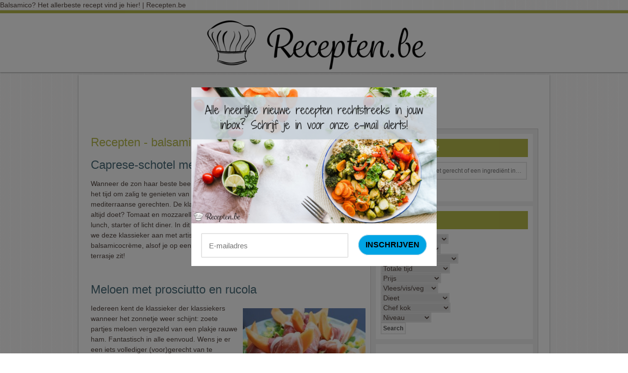

--- FILE ---
content_type: text/html; charset=UTF-8
request_url: https://recepten.be/inhoud/balsamico/
body_size: 28968
content:
<!-- <script id="Cookiebot" src="https://consent.cookiebot.com/uc.js" data-cbid="36bd4a49-7ba1-412c-9eb2-3653344c57c2" data-blockingmode="auto" type="text/javascript"></script> -->

<!DOCTYPE html PUBLIC "-//W3C//DTD XHTML 1.0 Transitional//EN" "http://www.w3.org/TR/xhtml1/DTD/xhtml1-transitional.dtd">
<html xmlns="http://www.w3.org/1999/xhtml" dir="ltr" lang="nl-NL" xml:lang="nl-NL">
<head profile="http://gmpg.org/xfn/11"><style>img.lazy{min-height:1px}</style><link href="https://recepten.be/wp-content/plugins/w3-total-cache/pub/js/lazyload.min.js" as="script">
<meta http-equiv="Content-Type" content="text/html; charset=UTF-8" />
Balsamico? Het allerbeste recept vind je hier! | Recepten.be<link rel="Shortcut Icon" href="https://recepten.be/wp-content/themes/innov8tive/images/favicon.ico" type="image/x-icon" />
<meta name="viewport" content="width=device-width, initial-scale=1.0"/>
	  	<style>img:is([sizes="auto" i], [sizes^="auto," i]) { contain-intrinsic-size: 3000px 1500px }</style>
	
		<!-- All in One SEO 4.9.3 - aioseo.com -->
		<title>Balsamico? Het allerbeste recept vind je hier! | Recepten.be</title>
	<meta name="robots" content="max-image-preview:large" />
	<link rel="canonical" href="https://recepten.be/inhoud/balsamico/" />
	<link rel="next" href="https://recepten.be/inhoud/balsamico/page/2/" />
	<meta name="generator" content="All in One SEO (AIOSEO) 4.9.3" />
		<script type="application/ld+json" class="aioseo-schema">
			{"@context":"https:\/\/schema.org","@graph":[{"@type":"BreadcrumbList","@id":"https:\/\/recepten.be\/inhoud\/balsamico\/#breadcrumblist","itemListElement":[{"@type":"ListItem","@id":"https:\/\/recepten.be#listItem","position":1,"name":"Home","item":"https:\/\/recepten.be","nextItem":{"@type":"ListItem","@id":"https:\/\/recepten.be\/inhoud\/balsamico\/#listItem","name":"balsamico"}},{"@type":"ListItem","@id":"https:\/\/recepten.be\/inhoud\/balsamico\/#listItem","position":2,"name":"balsamico","previousItem":{"@type":"ListItem","@id":"https:\/\/recepten.be#listItem","name":"Home"}}]},{"@type":"CollectionPage","@id":"https:\/\/recepten.be\/inhoud\/balsamico\/#collectionpage","url":"https:\/\/recepten.be\/inhoud\/balsamico\/","name":"Balsamico? Het allerbeste recept vind je hier! | Recepten.be","inLanguage":"nl-NL","isPartOf":{"@id":"https:\/\/recepten.be\/#website"},"breadcrumb":{"@id":"https:\/\/recepten.be\/inhoud\/balsamico\/#breadcrumblist"}},{"@type":"Organization","@id":"https:\/\/recepten.be\/#organization","url":"https:\/\/recepten.be\/"},{"@type":"WebSite","@id":"https:\/\/recepten.be\/#website","url":"https:\/\/recepten.be\/","inLanguage":"nl-NL","publisher":{"@id":"https:\/\/recepten.be\/#organization"}}]}
		</script>
		<!-- All in One SEO -->


		<style type="text/css">
			#genesis-slider, #slides, .genesis-slider-wrap { height: 360px; width: 570px; }
			.slide-excerpt { width: 100px; }
			.slide-excerpt { bottom: 0; }
			.slide-excerpt { left: 0; }
			div.slider-next, div.slider-previous { top: 150px; }
		</style><link rel='dns-prefetch' href='//fonts.googleapis.com' />
<link rel="alternate" type="application/rss+xml" title=" &raquo; feed" href="https://recepten.be/feed/" />
<link rel="alternate" type="application/rss+xml" title=" &raquo; reacties feed" href="https://recepten.be/comments/feed/" />
<script type="text/javascript" id="wpp-js" src="https://recepten.be/wp-content/plugins/wordpress-popular-posts/assets/js/wpp.min.js?ver=7.3.6" data-sampling="0" data-sampling-rate="100" data-api-url="https://recepten.be/wp-json/wordpress-popular-posts" data-post-id="0" data-token="9692fa88cd" data-lang="0" data-debug="0"></script>
<link rel="alternate" type="application/rss+xml" title=" &raquo; balsamico tag feed" href="https://recepten.be/inhoud/balsamico/feed/" />
<script type="text/javascript">
/* <![CDATA[ */
window._wpemojiSettings = {"baseUrl":"https:\/\/s.w.org\/images\/core\/emoji\/16.0.1\/72x72\/","ext":".png","svgUrl":"https:\/\/s.w.org\/images\/core\/emoji\/16.0.1\/svg\/","svgExt":".svg","source":{"concatemoji":"https:\/\/recepten.be\/wp-includes\/js\/wp-emoji-release.min.js?ver=6.8.3"}};
/*! This file is auto-generated */
!function(s,n){var o,i,e;function c(e){try{var t={supportTests:e,timestamp:(new Date).valueOf()};sessionStorage.setItem(o,JSON.stringify(t))}catch(e){}}function p(e,t,n){e.clearRect(0,0,e.canvas.width,e.canvas.height),e.fillText(t,0,0);var t=new Uint32Array(e.getImageData(0,0,e.canvas.width,e.canvas.height).data),a=(e.clearRect(0,0,e.canvas.width,e.canvas.height),e.fillText(n,0,0),new Uint32Array(e.getImageData(0,0,e.canvas.width,e.canvas.height).data));return t.every(function(e,t){return e===a[t]})}function u(e,t){e.clearRect(0,0,e.canvas.width,e.canvas.height),e.fillText(t,0,0);for(var n=e.getImageData(16,16,1,1),a=0;a<n.data.length;a++)if(0!==n.data[a])return!1;return!0}function f(e,t,n,a){switch(t){case"flag":return n(e,"\ud83c\udff3\ufe0f\u200d\u26a7\ufe0f","\ud83c\udff3\ufe0f\u200b\u26a7\ufe0f")?!1:!n(e,"\ud83c\udde8\ud83c\uddf6","\ud83c\udde8\u200b\ud83c\uddf6")&&!n(e,"\ud83c\udff4\udb40\udc67\udb40\udc62\udb40\udc65\udb40\udc6e\udb40\udc67\udb40\udc7f","\ud83c\udff4\u200b\udb40\udc67\u200b\udb40\udc62\u200b\udb40\udc65\u200b\udb40\udc6e\u200b\udb40\udc67\u200b\udb40\udc7f");case"emoji":return!a(e,"\ud83e\udedf")}return!1}function g(e,t,n,a){var r="undefined"!=typeof WorkerGlobalScope&&self instanceof WorkerGlobalScope?new OffscreenCanvas(300,150):s.createElement("canvas"),o=r.getContext("2d",{willReadFrequently:!0}),i=(o.textBaseline="top",o.font="600 32px Arial",{});return e.forEach(function(e){i[e]=t(o,e,n,a)}),i}function t(e){var t=s.createElement("script");t.src=e,t.defer=!0,s.head.appendChild(t)}"undefined"!=typeof Promise&&(o="wpEmojiSettingsSupports",i=["flag","emoji"],n.supports={everything:!0,everythingExceptFlag:!0},e=new Promise(function(e){s.addEventListener("DOMContentLoaded",e,{once:!0})}),new Promise(function(t){var n=function(){try{var e=JSON.parse(sessionStorage.getItem(o));if("object"==typeof e&&"number"==typeof e.timestamp&&(new Date).valueOf()<e.timestamp+604800&&"object"==typeof e.supportTests)return e.supportTests}catch(e){}return null}();if(!n){if("undefined"!=typeof Worker&&"undefined"!=typeof OffscreenCanvas&&"undefined"!=typeof URL&&URL.createObjectURL&&"undefined"!=typeof Blob)try{var e="postMessage("+g.toString()+"("+[JSON.stringify(i),f.toString(),p.toString(),u.toString()].join(",")+"));",a=new Blob([e],{type:"text/javascript"}),r=new Worker(URL.createObjectURL(a),{name:"wpTestEmojiSupports"});return void(r.onmessage=function(e){c(n=e.data),r.terminate(),t(n)})}catch(e){}c(n=g(i,f,p,u))}t(n)}).then(function(e){for(var t in e)n.supports[t]=e[t],n.supports.everything=n.supports.everything&&n.supports[t],"flag"!==t&&(n.supports.everythingExceptFlag=n.supports.everythingExceptFlag&&n.supports[t]);n.supports.everythingExceptFlag=n.supports.everythingExceptFlag&&!n.supports.flag,n.DOMReady=!1,n.readyCallback=function(){n.DOMReady=!0}}).then(function(){return e}).then(function(){var e;n.supports.everything||(n.readyCallback(),(e=n.source||{}).concatemoji?t(e.concatemoji):e.wpemoji&&e.twemoji&&(t(e.twemoji),t(e.wpemoji)))}))}((window,document),window._wpemojiSettings);
/* ]]> */
</script>
<link rel='stylesheet' id='gdsr_style_main-css' href='https://recepten.be/wp-content/plugins/gd-star-rating/css/gdsr.css.php?t=1754824126&#038;s=a05i05m20k20c05r05%23121620243046%23121620243240%23s1pchristmas%23s1pcrystal%23s1pdarkness%23s1poxygen%23s1goxygen_gif%23s1pplain%23s1ppumpkin%23s1psoft%23s1pstarrating%23s1pstarscape%23t1pclassical%23t1pstarrating%23t1gstarrating_gif%23lsgflower&#038;o=off&#038;ver=1.9.22' type='text/css' media='all' />
<link rel='stylesheet' id='gdsr_style_xtra-css' href='https://recepten.be/wp-content/gd-star-rating/css/rating.css?ver=1.9.22' type='text/css' media='all' />
<link rel='stylesheet' id='innov8tive-css' href='https://recepten.be/wp-content/themes/innov8tive/style.css?ver=1.9.2' type='text/css' media='all' />
<style id='wp-emoji-styles-inline-css' type='text/css'>

	img.wp-smiley, img.emoji {
		display: inline !important;
		border: none !important;
		box-shadow: none !important;
		height: 1em !important;
		width: 1em !important;
		margin: 0 0.07em !important;
		vertical-align: -0.1em !important;
		background: none !important;
		padding: 0 !important;
	}
</style>
<link rel='stylesheet' id='aioseo/css/src/vue/standalone/blocks/table-of-contents/global.scss-css' href='https://recepten.be/wp-content/plugins/all-in-one-seo-pack/dist/Lite/assets/css/table-of-contents/global.e90f6d47.css?ver=4.9.3' type='text/css' media='all' />
<link rel='stylesheet' id='contact-form-7-css' href='https://recepten.be/wp-content/plugins/contact-form-7/includes/css/styles.css?ver=6.1.4' type='text/css' media='all' />
<link rel='stylesheet' id='wpurp_style_minified-css' href='https://recepten.be/wp-content/plugins/wp-ultimate-recipe-premium/core/assets/wpurp-public-forced.css?ver=3.13.0' type='text/css' media='all' />
<link rel='stylesheet' id='wpurp_style1-css' href='https://recepten.be/wp-content/plugins/wp-ultimate-recipe-premium/core/vendor/font-awesome/css/font-awesome.min.css?ver=3.13.0' type='text/css' media='all' />
<link rel='stylesheet' id='wpurp_style2-css' href='https://fonts.googleapis.com/css?family=Open+Sans&#038;ver=3.13.0' type='text/css' media='all' />
<link rel='stylesheet' id='wpurp_style3-css' href='https://recepten.be/wp-content/plugins/wp-ultimate-recipe-premium/core/vendor/select2/select2.css?ver=3.13.0' type='text/css' media='all' />
<link rel='stylesheet' id='wpupg_public-css' href='https://recepten.be/wp-content/plugins/wp-ultimate-recipe-premium/premium/vendor/wp-ultimate-post-grid-premium/core/dist/public-forced.css?ver=2.8.2' type='text/css' media='all' />
<link rel='stylesheet' id='wpupg_public_premium-css' href='https://recepten.be/wp-content/plugins/wp-ultimate-recipe-premium/premium/vendor/wp-ultimate-post-grid-premium/premium/dist/public.css?ver=2.8.2' type='text/css' media='all' />
<link rel='stylesheet' id='wordpress-popular-posts-css-css' href='https://recepten.be/wp-content/plugins/wordpress-popular-posts/assets/css/wpp.css?ver=7.3.6' type='text/css' media='all' />
<link rel='stylesheet' id='wp-lightbox-2.min.css-css' href='https://recepten.be/wp-content/plugins/wp-lightbox-2/styles/lightbox.min.css?ver=1.3.4' type='text/css' media='all' />
<link rel='stylesheet' id='slider_styles-css' href='https://recepten.be/wp-content/plugins/genesis-slider/style.css?ver=0.9.6' type='text/css' media='all' />
<script type="text/javascript" src="https://recepten.be/wp-includes/js/jquery/jquery.min.js?ver=3.7.1" id="jquery-core-js"></script>
<script type="text/javascript" src="https://recepten.be/wp-includes/js/jquery/jquery-migrate.min.js?ver=3.4.1" id="jquery-migrate-js"></script>
<script type="text/javascript" src="https://recepten.be/wp-content/plugins/gd-star-rating/js/gdsr.js?ver=1.9.22" id="gdsr_script-js"></script>
<link rel="https://api.w.org/" href="https://recepten.be/wp-json/" /><link rel="alternate" title="JSON" type="application/json" href="https://recepten.be/wp-json/wp/v2/tags/1362" /><link rel="EditURI" type="application/rsd+xml" title="RSD" href="https://recepten.be/xmlrpc.php?rsd" />
<meta name="generator" content="WordPress 6.8.3" />

 <script
  src="https://code.jquery.com/jquery-3.5.1.slim.min.js"
  integrity="sha256-4+XzXVhsDmqanXGHaHvgh1gMQKX40OUvDEBTu8JcmNs="
  crossorigin="anonymous"></script>
<script type="text/javascript">
//<![CDATA[
var gdsr_cnst_nonce = "995d990002";
var gdsr_cnst_ajax = "https://recepten.be/wp-content/plugins/gd-star-rating/ajax.php";
var gdsr_cnst_button = 1;
var gdsr_cnst_cache = 0;
// ]]>
</script>
<!--[if IE]><style type="text/css">.ratemulti .starsbar .gdcurrent { -ms-filter:"progid:DXImageTransform.Microsoft.Alpha(Opacity=70)"; filter: alpha(opacity=70); }</style><![endif]-->
<style type="text/css">.wpupg-grid { transition: height 0.8s; }</style><script type="text/javascript" async="" src="https://recepten.be/wp-content/plugins/ziplist-recipe-plugin/zlrecipe_print.js"></script>
<link charset="utf-8" href="https://recepten.be/wp-content/plugins/ziplist-recipe-plugin/zlrecipe-std.css" rel="stylesheet" type="text/css" />
            <style id="wpp-loading-animation-styles">@-webkit-keyframes bgslide{from{background-position-x:0}to{background-position-x:-200%}}@keyframes bgslide{from{background-position-x:0}to{background-position-x:-200%}}.wpp-widget-block-placeholder,.wpp-shortcode-placeholder{margin:0 auto;width:60px;height:3px;background:#dd3737;background:linear-gradient(90deg,#dd3737 0%,#571313 10%,#dd3737 100%);background-size:200% auto;border-radius:3px;-webkit-animation:bgslide 1s infinite linear;animation:bgslide 1s infinite linear}</style>
            <link rel="pingback" href="https://recepten.be/xmlrpc.php" />
<style type="text/css">#header { background: url(https://www.recepten.be/wp-content/uploads/Recepten_png2-e1529571496623.png) no-repeat center; min-height: 120px; }</style><script>
var gaProperty = 'UA-22715288-12';
var disableStr = 'ga-disable-' + gaProperty;
if (document.cookie.indexOf(disableStr + '=true') > -1) {
	window[disableStr] = true;
}
function gaOptout() {
	document.cookie = disableStr + '=true; expires=Thu, 31 Dec 2099 23:59:59 UTC; path=/';
	window[disableStr] = true;
	alert('Das Tracking durch Google Analytics wurde in Ihrem Browser für diese Website deaktiviert.');
}
</script>
<script>
(function(i,s,o,g,r,a,m){i['GoogleAnalyticsObject']=r;i[r]=i[r]||function(){
	(i[r].q=i[r].q||[]).push(arguments)},i[r].l=1*new Date();a=s.createElement(o),
	m=s.getElementsByTagName(o)[0];a.async=1;a.src=g;m.parentNode.insertBefore(a,m)
})(window,document,'script','//www.google-analytics.com/analytics.js','ga');
ga('create', 'UA-22715288-12', 'auto');
ga('set', 'anonymizeIp', true);
ga('send', 'pageview');
</script>
<script async src="https://pagead2.googlesyndication.com/pagead/js/adsbygoogle.js?client=ca-pub-9607008006084851" crossorigin="anonymous"></script>

<!-- Adsense Auto Ads begin -->
<script async src="//pagead2.googlesyndication.com/pagead/js/adsbygoogle.js"></script>
<script>
     (adsbygoogle = window.adsbygoogle || []).push({
          google_ad_client: "ca-pub-9607008006084851",
          enable_page_level_ads: true
     });
</script>
<!-- Adsense Auto Ads end -->
<style type="text/css">.select2wpupg-selection, .select2wpupg-dropdown { border-color: #AAAAAA!important; }.select2wpupg-selection__arrow b { border-top-color: #AAAAAA!important; }.select2wpupg-container--open .select2wpupg-selection__arrow b { border-bottom-color: #AAAAAA!important; }.select2wpupg-selection__placeholder, .select2wpupg-search__field, .select2wpupg-selection__rendered, .select2wpupg-results__option { color: #444444!important; }.select2wpupg-search__field::-webkit-input-placeholder { color: #444444!important; }.select2wpupg-search__field:-moz-placeholder { color: #444444!important; }.select2wpupg-search__field::-moz-placeholder { color: #444444!important; }.select2wpupg-search__field:-ms-input-placeholder { color: #444444!important; }.select2wpupg-results__option--highlighted { color: #FFFFFF!important; background-color: #5897FB!important; }</style><link rel="icon" href="https://recepten.be/wp-content/uploads/cropped-toque-1-32x32.png" sizes="32x32" />
<link rel="icon" href="https://recepten.be/wp-content/uploads/cropped-toque-1-192x192.png" sizes="192x192" />
<link rel="apple-touch-icon" href="https://recepten.be/wp-content/uploads/cropped-toque-1-180x180.png" />
<meta name="msapplication-TileImage" content="https://recepten.be/wp-content/uploads/cropped-toque-1-270x270.png" />
		<style type="text/css" id="wp-custom-css">
			/*
Je kunt hier je eigen CSS toevoegen.

Klik op het help icoon om meer te leren.
*/

.wpupg-filter-dropdown .select2wpupg {min-width: 250px}

.home-right {padding: 0 0 0 26px !important;}
.home-left {
	margin: 0 0px 0 0 !important;}
img {
   
    max-width: 100% !important;
}
.home-right {
	border-left: none;}
	@media screen and (max-width: 480px) {
		.for-pc{display:none}
		img {
   
    max-width: 60% !important;
}
		.wpupg-grid {
    margin: 0px 0 0 -21px;
}
		.cocktail{float:none !important;}
		.slide-excerpt-border {    margin-left: 120% !important;
		margin-bottom: 66% !important;}

		.widget-wrap {
    padding:20px !important;
}
		.innov8tive #genesis-slider h2 a{font-size: 23px !important;}
}
@media screen and (min-width: 481px) {
		
	.for-mobile{display:none;}
}


/*
joseph:
*/
#content {
	max-width: 100%;
}
/*
.widget-wrap {
    padding:20px 0 !important;
}

*/
.wpupg-grid {
    margin: 01px;
}


#header {
    position: relative;
}

#header > a {
    width: 100%;
    height: 120px;
    display: block;
    position: absolute;

}

.btn {
	margin-top: 20px;
	margin-bottom: 20px;
}

.btn a {
	padding: 10px 20px;
	background-color: #b9bc4d;
	display: inline-block;
	color: #fff;
	font-family: Georgia, Times, 'Times New Roman', serif;
	font-size: 14px;
	border-radius: 5px
}

.home-left {
	    width: 234px;
}

img.wpurp-recipe-image {
	height: auto !important;
	width: 100% !important;
}
		</style>
		
<!-- <script src="https://js.gleam.io/oi-MGtpb9tk.js" async="async"></script> -->
<script src="https://hq.volomedia.com/vm-wdlaml.js" async="async"></script>
<meta name="7963a10a122e925" content="733ce9240ad6e5d01f577c542957e0fc" />
<meta name="verification" content="b8898cd3648d76ce66c5643e69266ff0" />
<script src="https://cdnjs.cloudflare.com/ajax/libs/rangy/1.3.0/rangy-core.min.js" integrity="sha512-N+AGrlJCI4ov6LmtY/2SIm8kAcSAp9lhrYhVFmUhMBuFwQy3xEMNj+cPG4bg0N4XkL7Rw2+sKW8hg8v1MF5yLQ==" crossorigin="anonymous"></script>
<script
  src="https://code.jquery.com/jquery-3.5.1.min.js"
  integrity="sha256-9/aliU8dGd2tb6OSsuzixeV4y/faTqgFtohetphbbj0="
  crossorigin="anonymous"></script>
<script type="text/javascript" src="https://recepten.be/wp-content/plugins/genesis-slider/js/jflow.plus.js?ver=0.9.6" id="jflow-js"></script>
</head>

<body class="archive tag tag-balsamico tag-1362 wp-theme-genesis wp-child-theme-innov8tive custom-header header-full-width nolayout">


		<div id="wrap">
		
	<div id="mobilenav">

		<div class="wrap">

			
		</div><!-- end .wrap -->

	</div><!-- end #mobilenav -->

<div id="header"><a href="/" data-wpel-link="internal"><div class="wrap"><div id="title-area"><p id="title"><a href="https://recepten.be/" title=""></a></p></div><!-- end #title-area --></div><!-- end .wrap --></a></div><!--end #header--><div id="inner"><div class="wrap">	<script async src="https://pagead2.googlesyndication.com/pagead/js/adsbygoogle.js"></script>
	<!-- Recepten.be top 728x90 -->
	<ins class="adsbygoogle" style="display:inline-block;width:728px;height:90px" data-ad-client="ca-pub-9607008006084851" data-ad-slot="1105676885"></ins>
	<script>
		(adsbygoogle = window.adsbygoogle || []).push({});
	</script>
	<br>&nbsp;
	<div id="content-sidebar-wrap">
		
		<div id="content" class="hfeed">
			<!-- <script async src="//pagead2.googlesyndication.com/pagead/js/adsbygoogle.js"></script>
Recepten.be responsive inside recipe 
<ins class="adsbygoogle"
     style="display:block"
     data-ad-client="ca-pub-7397836373872926"
     data-ad-slot="7220690375"
     data-ad-format="auto"
     data-full-width-responsive="true"></ins>
<script>
(adsbygoogle = window.adsbygoogle || []).push({});
</script> 
<br>-->

			<h1>Recepten - balsamico</h1>			<div class="post-14471 recipe type-recipe status-publish has-post-thumbnail hentry tag-aperitiefje tag-apero tag-artisjok tag-balsamico tag-balsamicocreme tag-basilicum tag-beginner tag-caprese tag-diner tag-italiaans-2 tag-italie tag-koud tag-luchtig tag-lunch tag-makkelijk tag-mediterraans tag-middellandse-zee tag-mozzarella tag-terras tag-tomaat tag-tomaten tag-vegetarisch-2 tag-veggie tag-verfrissend tag-voor-elke-dag tag-voorgerecht-2 tag-zomer tag-zomers tag-zon tag-zonnig ingredient-balsamico-creme ingredient-basilicum ingredient-mozzarella ingredient-olijfolie ingredient-partjes-artisjok ingredient-peper-en-zout ingredient-tomaten course-aperitiefhapje course-lunch course-salade course-voorgerecht cuisine-italiaans cuisine-mediterraan gelegenheid-voor-elke-dag bereidingsduur-minder-dan-15-minuten prijs-minder-dan-4-euro vlees-vegetarisch dieet-gezonde-recepten dieet-low-carb moeilijkheidsgraag-beginner rating-0-stars post type-post entry">

								<h2 class="entry-title"><a href="https://recepten.be/recept/caprese-schotel-met-artisjok/" title="Caprese-schotel met artisjok" rel="bookmark" data-wpel-link="internal">Caprese-schotel met artisjok</a></h2> 
				
				<a href="https://recepten.be/recept/caprese-schotel-met-artisjok/" data-wpel-link="internal"><img width="250" height="167" src="data:image/svg+xml,%3Csvg%20xmlns='http://www.w3.org/2000/svg'%20viewBox='0%200%20250%20167'%3E%3C/svg%3E" data-src="https://recepten.be/wp-content/uploads/Caprese-schotel-met-artisjok.jpg" class="blogpost-thumbnail-single wp-post-image lazy" alt="Caprese-schotel met artisjok" title="Caprese-schotel met artisjok" decoding="async" data-srcset="https://recepten.be/wp-content/uploads/Caprese-schotel-met-artisjok.jpg 800w, https://recepten.be/wp-content/uploads/Caprese-schotel-met-artisjok-300x200.jpg 300w, https://recepten.be/wp-content/uploads/Caprese-schotel-met-artisjok-768x512.jpg 768w, https://recepten.be/wp-content/uploads/Caprese-schotel-met-artisjok-150x100.jpg 150w, https://recepten.be/wp-content/uploads/Caprese-schotel-met-artisjok-600x400.jpg 600w" data-sizes="(max-width: 250px) 100vw, 250px" /></a>				<div class="entry-content">
					Wanneer de zon haar beste beentje voor zet is het tijd om zalig te genieten van lichte, mediterraanse gerechten. De klassieker die het altijd doet? Tomaat en mozzarella. Perfect als lunch, starter of licht diner. In dit recept vullen we deze klassieker aan met artisjok en balsamicocrème, alsof je op een Italiaans terrasje zit!					<!--<div class="btn">
				<a href="https://recepten.be/recept/caprese-schotel-met-artisjok/" data-wpel-link="internal">Bekijk dit recept</a>
			</div>-->
				</div><!-- end .entry-content -->
				<div class="post-meta"> <span class="tags">Tagged With: <a href="https://recepten.be/inhoud/aperitiefje/" rel="tag" data-wpel-link="internal">aperitiefje</a>, <a href="https://recepten.be/inhoud/apero/" rel="tag" data-wpel-link="internal">apero</a>, <a href="https://recepten.be/inhoud/artisjok/" rel="tag" data-wpel-link="internal">artisjok</a>, <a href="https://recepten.be/inhoud/balsamico/" rel="tag" data-wpel-link="internal">balsamico</a>, <a href="https://recepten.be/inhoud/balsamicocreme/" rel="tag" data-wpel-link="internal">balsamicocrème</a>, <a href="https://recepten.be/inhoud/basilicum/" rel="tag" data-wpel-link="internal">basilicum</a>, <a href="https://recepten.be/inhoud/beginner/" rel="tag" data-wpel-link="internal">beginner</a>, <a href="https://recepten.be/inhoud/caprese/" rel="tag" data-wpel-link="internal">Caprese</a>, <a href="https://recepten.be/inhoud/diner/" rel="tag" data-wpel-link="internal">diner</a>, <a href="https://recepten.be/inhoud/italiaans-2/" rel="tag" data-wpel-link="internal">italiaans</a>, <a href="https://recepten.be/inhoud/italie/" rel="tag" data-wpel-link="internal">Italië</a>, <a href="https://recepten.be/inhoud/koud/" rel="tag" data-wpel-link="internal">koud</a>, <a href="https://recepten.be/inhoud/luchtig/" rel="tag" data-wpel-link="internal">luchtig</a>, <a href="https://recepten.be/inhoud/lunch/" rel="tag" data-wpel-link="internal">lunch</a>, <a href="https://recepten.be/inhoud/makkelijk/" rel="tag" data-wpel-link="internal">makkelijk</a>, <a href="https://recepten.be/inhoud/mediterraans/" rel="tag" data-wpel-link="internal">mediterraans</a>, <a href="https://recepten.be/inhoud/middellandse-zee/" rel="tag" data-wpel-link="internal">middellandse zee</a>, <a href="https://recepten.be/inhoud/mozzarella/" rel="tag" data-wpel-link="internal">mozzarella</a>, <a href="https://recepten.be/inhoud/terras/" rel="tag" data-wpel-link="internal">terras</a>, <a href="https://recepten.be/inhoud/tomaat/" rel="tag" data-wpel-link="internal">tomaat</a>, <a href="https://recepten.be/inhoud/tomaten/" rel="tag" data-wpel-link="internal">tomaten</a>, <a href="https://recepten.be/inhoud/vegetarisch-2/" rel="tag" data-wpel-link="internal">vegetarisch</a>, <a href="https://recepten.be/inhoud/veggie/" rel="tag" data-wpel-link="internal">veggie</a>, <a href="https://recepten.be/inhoud/verfrissend/" rel="tag" data-wpel-link="internal">verfrissend</a>, <a href="https://recepten.be/inhoud/voor-elke-dag/" rel="tag" data-wpel-link="internal">voor elke dag</a>, <a href="https://recepten.be/inhoud/voorgerecht-2/" rel="tag" data-wpel-link="internal">voorgerecht</a>, <a href="https://recepten.be/inhoud/zomer/" rel="tag" data-wpel-link="internal">zomer</a>, <a href="https://recepten.be/inhoud/zomers/" rel="tag" data-wpel-link="internal">zomers</a>, <a href="https://recepten.be/inhoud/zon/" rel="tag" data-wpel-link="internal">zon</a>, <a href="https://recepten.be/inhoud/zonnig/" rel="tag" data-wpel-link="internal">zonnig</a></span> </div>
			</div><!-- end .postclass -->
			<div class="post-14446 recipe type-recipe status-publish has-post-thumbnail hentry tag-amuse tag-balsamico tag-basilicum tag-charentais tag-fris tag-fruit tag-gezond tag-hapje tag-hesp tag-knapperig tag-licht tag-mager tag-meloen tag-olijfolie tag-procisutto tag-rauwe-ham tag-rucola tag-rucolasalade tag-serano tag-simpel tag-slahart tag-starter tag-vetarm tag-voorgerecht-2 tag-zoet tag-zomer tag-zomers tag-zonnig ingredient-balsamico ingredient-charentais-meloen ingredient-geroosterde-pijnboompitjes ingredient-honing ingredient-olijfolie ingredient-peper-en-zout ingredient-rauwe-ham ingredient-rucola ingredient-slaharten course-aperitiefhapje course-bijgerecht course-hoofdgerecht course-salade course-tapas course-voorgerecht cuisine-italiaans cuisine-mediterraan gelegenheid-voor-elke-dag bereidingsduur-minder-dan-15-minuten prijs-minder-dan-6-euro vlees-varken vlees-vlees dieet-gezonde-recepten dieet-low-carb moeilijkheidsgraag-beginner rating-0-stars post type-post entry">

								<h2 class="entry-title"><a href="https://recepten.be/recept/meloen-met-prosciutto-en-rucola/" title="Meloen met prosciutto en rucola" rel="bookmark" data-wpel-link="internal">Meloen met prosciutto en rucola</a></h2> 
				
				<a href="https://recepten.be/recept/meloen-met-prosciutto-en-rucola/" data-wpel-link="internal"><img width="250" height="167" src="data:image/svg+xml,%3Csvg%20xmlns='http://www.w3.org/2000/svg'%20viewBox='0%200%20250%20167'%3E%3C/svg%3E" data-src="https://recepten.be/wp-content/uploads/Meloen-met-prosciutto-en-rucola.jpg" class="blogpost-thumbnail-single wp-post-image lazy" alt="Meloen met prosciutto en rucola" title="Meloen met prosciutto en rucola" decoding="async" data-srcset="https://recepten.be/wp-content/uploads/Meloen-met-prosciutto-en-rucola.jpg 800w, https://recepten.be/wp-content/uploads/Meloen-met-prosciutto-en-rucola-300x200.jpg 300w, https://recepten.be/wp-content/uploads/Meloen-met-prosciutto-en-rucola-768x512.jpg 768w, https://recepten.be/wp-content/uploads/Meloen-met-prosciutto-en-rucola-150x100.jpg 150w, https://recepten.be/wp-content/uploads/Meloen-met-prosciutto-en-rucola-600x400.jpg 600w" data-sizes="(max-width: 250px) 100vw, 250px" /></a>				<div class="entry-content">
					Iedereen kent de klassieker der klassiekers wanneer het zonnetje weer schijnt: zoete partjes meloen vergezeld van een plakje rauwe ham. Fantastisch in alle eenvoud. Wens je er een iets vollediger (voor)gerecht van te maken? Dan is de rucolasalade uit dit recept jouw oplossing!					<!--<div class="btn">
				<a href="https://recepten.be/recept/meloen-met-prosciutto-en-rucola/" data-wpel-link="internal">Bekijk dit recept</a>
			</div>-->
				</div><!-- end .entry-content -->
				<div class="post-meta"> <span class="tags">Tagged With: <a href="https://recepten.be/inhoud/amuse/" rel="tag" data-wpel-link="internal">amuse</a>, <a href="https://recepten.be/inhoud/balsamico/" rel="tag" data-wpel-link="internal">balsamico</a>, <a href="https://recepten.be/inhoud/basilicum/" rel="tag" data-wpel-link="internal">basilicum</a>, <a href="https://recepten.be/inhoud/charentais/" rel="tag" data-wpel-link="internal">Charentais</a>, <a href="https://recepten.be/inhoud/fris/" rel="tag" data-wpel-link="internal">fris</a>, <a href="https://recepten.be/inhoud/fruit/" rel="tag" data-wpel-link="internal">fruit</a>, <a href="https://recepten.be/inhoud/gezond/" rel="tag" data-wpel-link="internal">gezond</a>, <a href="https://recepten.be/inhoud/hapje/" rel="tag" data-wpel-link="internal">hapje</a>, <a href="https://recepten.be/inhoud/hesp/" rel="tag" data-wpel-link="internal">hesp</a>, <a href="https://recepten.be/inhoud/knapperig/" rel="tag" data-wpel-link="internal">knapperig</a>, <a href="https://recepten.be/inhoud/licht/" rel="tag" data-wpel-link="internal">licht</a>, <a href="https://recepten.be/inhoud/mager/" rel="tag" data-wpel-link="internal">mager</a>, <a href="https://recepten.be/inhoud/meloen/" rel="tag" data-wpel-link="internal">meloen</a>, <a href="https://recepten.be/inhoud/olijfolie/" rel="tag" data-wpel-link="internal">olijfolie</a>, <a href="https://recepten.be/inhoud/procisutto/" rel="tag" data-wpel-link="internal">procisutto</a>, <a href="https://recepten.be/inhoud/rauwe-ham/" rel="tag" data-wpel-link="internal">rauwe ham</a>, <a href="https://recepten.be/inhoud/rucola/" rel="tag" data-wpel-link="internal">rucola</a>, <a href="https://recepten.be/inhoud/rucolasalade/" rel="tag" data-wpel-link="internal">rucolasalade</a>, <a href="https://recepten.be/inhoud/serano/" rel="tag" data-wpel-link="internal">serano</a>, <a href="https://recepten.be/inhoud/simpel/" rel="tag" data-wpel-link="internal">simpel</a>, <a href="https://recepten.be/inhoud/slahart/" rel="tag" data-wpel-link="internal">slahart</a>, <a href="https://recepten.be/inhoud/starter/" rel="tag" data-wpel-link="internal">starter</a>, <a href="https://recepten.be/inhoud/vetarm/" rel="tag" data-wpel-link="internal">vetarm</a>, <a href="https://recepten.be/inhoud/voorgerecht-2/" rel="tag" data-wpel-link="internal">voorgerecht</a>, <a href="https://recepten.be/inhoud/zoet/" rel="tag" data-wpel-link="internal">zoet</a>, <a href="https://recepten.be/inhoud/zomer/" rel="tag" data-wpel-link="internal">zomer</a>, <a href="https://recepten.be/inhoud/zomers/" rel="tag" data-wpel-link="internal">zomers</a>, <a href="https://recepten.be/inhoud/zonnig/" rel="tag" data-wpel-link="internal">zonnig</a></span> </div>
			</div><!-- end .postclass -->
			<div class="post-14395 recipe type-recipe status-publish has-post-thumbnail hentry category-alles tag-alledaags tag-balsamico tag-basilicum tag-citroen tag-gebakken-vis tag-heilbot tag-italiaans-2 tag-italie tag-kerstomaatjes tag-kerstomaten tag-kerstomatensaus tag-knoflook tag-look tag-pasta-2 tag-rode-ui tag-rucola tag-tagliatelle tag-tomaten tag-tomatensaus tag-vis-2 tag-visfilet tag-voor-elke-dag tag-witte-wijn ingredient-balsamico ingredient-basilicum ingredient-citroen ingredient-heilbotfilets ingredient-kerstomaten ingredient-kleine-chilipeper ingredient-knoflook ingredient-olijfolie ingredient-oregano ingredient-peper-en-zout ingredient-rode-ui ingredient-rucola ingredient-tagliatelle ingredient-tomatenconcentraat ingredient-witte-wijn course-hoofdgerecht course-pasta cuisine-italiaans cuisine-mediterraan gelegenheid-voor-elke-dag bereidingsduur-minder-dan-60-minuten prijs-minder-dan-4-euro prijs-minder-dan-6-euro vlees-vis moeilijkheidsgraag-beginner rating-0-stars post type-post entry">

								<h2 class="entry-title"><a href="https://recepten.be/recept/heilbot-met-tagliatelle-en-kerstomatensaus/" title="Heilbot met tagliatelle en kerstomatensaus" rel="bookmark" data-wpel-link="internal">Heilbot met tagliatelle en kerstomatensaus</a></h2> 
				
				<a href="https://recepten.be/recept/heilbot-met-tagliatelle-en-kerstomatensaus/" data-wpel-link="internal"><img width="250" height="167" src="data:image/svg+xml,%3Csvg%20xmlns='http://www.w3.org/2000/svg'%20viewBox='0%200%20250%20167'%3E%3C/svg%3E" data-src="https://recepten.be/wp-content/uploads/Heilbot-met-tagliatelle-en-kerstomatensaus.jpg" class="blogpost-thumbnail-single wp-post-image lazy" alt="Heilbot met tagliatelle en kerstomatensaus" title="Heilbot met tagliatelle en kerstomatensaus" decoding="async" data-srcset="https://recepten.be/wp-content/uploads/Heilbot-met-tagliatelle-en-kerstomatensaus.jpg 800w, https://recepten.be/wp-content/uploads/Heilbot-met-tagliatelle-en-kerstomatensaus-300x200.jpg 300w, https://recepten.be/wp-content/uploads/Heilbot-met-tagliatelle-en-kerstomatensaus-768x512.jpg 768w, https://recepten.be/wp-content/uploads/Heilbot-met-tagliatelle-en-kerstomatensaus-150x100.jpg 150w, https://recepten.be/wp-content/uploads/Heilbot-met-tagliatelle-en-kerstomatensaus-600x400.jpg 600w" data-sizes="(max-width: 250px) 100vw, 250px" /></a>				<div class="entry-content">
					Heilbot is een gesmaakte vis die vlot combineert met ingrediënten uit alle windstreken. Zo combineren we deze vis met een Italiaans gerechtje: tagliatelle met een kerstomatensausje. Simpel, alledaags en toch verfijnd lekker.					<!--<div class="btn">
				<a href="https://recepten.be/recept/heilbot-met-tagliatelle-en-kerstomatensaus/" data-wpel-link="internal">Bekijk dit recept</a>
			</div>-->
				</div><!-- end .entry-content -->
				<div class="post-meta"> <span class="tags">Tagged With: <a href="https://recepten.be/inhoud/alledaags/" rel="tag" data-wpel-link="internal">alledaags</a>, <a href="https://recepten.be/inhoud/balsamico/" rel="tag" data-wpel-link="internal">balsamico</a>, <a href="https://recepten.be/inhoud/basilicum/" rel="tag" data-wpel-link="internal">basilicum</a>, <a href="https://recepten.be/inhoud/citroen/" rel="tag" data-wpel-link="internal">citroen</a>, <a href="https://recepten.be/inhoud/gebakken-vis/" rel="tag" data-wpel-link="internal">gebakken vis</a>, <a href="https://recepten.be/inhoud/heilbot/" rel="tag" data-wpel-link="internal">heilbot</a>, <a href="https://recepten.be/inhoud/italiaans-2/" rel="tag" data-wpel-link="internal">italiaans</a>, <a href="https://recepten.be/inhoud/italie/" rel="tag" data-wpel-link="internal">Italië</a>, <a href="https://recepten.be/inhoud/kerstomaatjes/" rel="tag" data-wpel-link="internal">kerstomaatjes</a>, <a href="https://recepten.be/inhoud/kerstomaten/" rel="tag" data-wpel-link="internal">kerstomaten</a>, <a href="https://recepten.be/inhoud/kerstomatensaus/" rel="tag" data-wpel-link="internal">kerstomatensaus</a>, <a href="https://recepten.be/inhoud/knoflook/" rel="tag" data-wpel-link="internal">knoflook</a>, <a href="https://recepten.be/inhoud/look/" rel="tag" data-wpel-link="internal">look</a>, <a href="https://recepten.be/inhoud/pasta-2/" rel="tag" data-wpel-link="internal">pasta</a>, <a href="https://recepten.be/inhoud/rode-ui/" rel="tag" data-wpel-link="internal">rode ui</a>, <a href="https://recepten.be/inhoud/rucola/" rel="tag" data-wpel-link="internal">rucola</a>, <a href="https://recepten.be/inhoud/tagliatelle/" rel="tag" data-wpel-link="internal">tagliatelle</a>, <a href="https://recepten.be/inhoud/tomaten/" rel="tag" data-wpel-link="internal">tomaten</a>, <a href="https://recepten.be/inhoud/tomatensaus/" rel="tag" data-wpel-link="internal">tomatensaus</a>, <a href="https://recepten.be/inhoud/vis-2/" rel="tag" data-wpel-link="internal">vis</a>, <a href="https://recepten.be/inhoud/visfilet/" rel="tag" data-wpel-link="internal">visfilet</a>, <a href="https://recepten.be/inhoud/voor-elke-dag/" rel="tag" data-wpel-link="internal">voor elke dag</a>, <a href="https://recepten.be/inhoud/witte-wijn/" rel="tag" data-wpel-link="internal">witte wijn</a></span> </div>
			</div><!-- end .postclass -->
			<div class="post-14343 recipe type-recipe status-publish has-post-thumbnail hentry tag-balsamico tag-basilicum tag-bieslook tag-bulgur tag-chili tag-chilipeper tag-comfort-food tag-durum tag-eenpansgerecht tag-gegrilde-kaas tag-gegrilld tag-gember tag-graan tag-gratin tag-grillen tag-groene-pesto tag-kaas tag-kerstomaat tag-kerstomaatjes tag-klein-azie tag-knoflook tag-kruidig tag-makkelijk tag-mediterraans tag-middellandse-zee tag-mozzarella tag-noord-afrikaans tag-oregano tag-oven tag-ovengebakken tag-parmezaanse-kaas-2 tag-pesto tag-pesto-verde tag-pijnboompitjes tag-pikant tag-pittig tag-simpel tag-tarwe tag-tomaat tag-tomaten tag-vegetarisch-2 tag-veggie tag-voor-elke-dag tag-zuiders ingredient-balsamico ingredient-basilicum ingredient-bieslook ingredient-bulgur ingredient-gember ingredient-geraspte-mozzarella ingredient-groene-pesto ingredient-groente-of-pastabouillon ingredient-italiaanse-kruidenmix ingredient-kerstomaten ingredient-knoflook ingredient-olijfolie ingredient-oregano ingredient-parmezaanse-kaas ingredient-peper-en-zout ingredient-pijnboompitjes ingredient-rode-chilipeper ingredient-rode-uien ingredient-tomatenconcentraat ingredient-zonnebloempitjes course-hoofdgerecht course-ovenschotel cuisine-arabisch cuisine-mediterraan gelegenheid-voor-elke-dag bereidingsduur-minder-dan-30-minuten prijs-minder-dan-4-euro vlees-vegetarisch moeilijkheidsgraag-beginner rating-0-stars post type-post entry">

								<h2 class="entry-title"><a href="https://recepten.be/recept/gegratineerde-bulgur-met-tomatensaus/" title="Gegratineerde bulgur met tomatensaus" rel="bookmark" data-wpel-link="internal">Gegratineerde bulgur met tomatensaus</a></h2> 
				
				<a href="https://recepten.be/recept/gegratineerde-bulgur-met-tomatensaus/" data-wpel-link="internal"><img width="250" height="167" src="data:image/svg+xml,%3Csvg%20xmlns='http://www.w3.org/2000/svg'%20viewBox='0%200%20250%20167'%3E%3C/svg%3E" data-src="https://recepten.be/wp-content/uploads/Gegratineerde-bulgur-met-tomatensaus.jpg" class="blogpost-thumbnail-single wp-post-image lazy" alt="Gegratineerde bulgur met tomatensaus" title="Gegratineerde bulgur met tomatensaus" decoding="async" data-srcset="https://recepten.be/wp-content/uploads/Gegratineerde-bulgur-met-tomatensaus.jpg 800w, https://recepten.be/wp-content/uploads/Gegratineerde-bulgur-met-tomatensaus-300x200.jpg 300w, https://recepten.be/wp-content/uploads/Gegratineerde-bulgur-met-tomatensaus-768x512.jpg 768w, https://recepten.be/wp-content/uploads/Gegratineerde-bulgur-met-tomatensaus-150x100.jpg 150w, https://recepten.be/wp-content/uploads/Gegratineerde-bulgur-met-tomatensaus-600x400.jpg 600w" data-sizes="auto, (max-width: 250px) 100vw, 250px" /></a>				<div class="entry-content">
					Bulgur is een minder bekend product in West-Europa. Zonde, wat de fijne en toch ietwat grove graankorrels zijn heel populair rond de Middellandse Zee en in Klein-Azië (denk aan taboulé). De hoge voedingswaarde maakt het een interessant product voor wie gezond wil variëren. In dit vegetarische recept gaan we aan de slag met een pittig tomatensausje, veel kruiden, pesto en een smeuïg kaaskorstje. Simpel maar lekker!					<!--<div class="btn">
				<a href="https://recepten.be/recept/gegratineerde-bulgur-met-tomatensaus/" data-wpel-link="internal">Bekijk dit recept</a>
			</div>-->
				</div><!-- end .entry-content -->
				<div class="post-meta"> <span class="tags">Tagged With: <a href="https://recepten.be/inhoud/balsamico/" rel="tag" data-wpel-link="internal">balsamico</a>, <a href="https://recepten.be/inhoud/basilicum/" rel="tag" data-wpel-link="internal">basilicum</a>, <a href="https://recepten.be/inhoud/bieslook/" rel="tag" data-wpel-link="internal">bieslook</a>, <a href="https://recepten.be/inhoud/bulgur/" rel="tag" data-wpel-link="internal">bulgur</a>, <a href="https://recepten.be/inhoud/chili/" rel="tag" data-wpel-link="internal">chili</a>, <a href="https://recepten.be/inhoud/chilipeper/" rel="tag" data-wpel-link="internal">chilipeper</a>, <a href="https://recepten.be/inhoud/comfort-food/" rel="tag" data-wpel-link="internal">comfort food</a>, <a href="https://recepten.be/inhoud/durum/" rel="tag" data-wpel-link="internal">durum</a>, <a href="https://recepten.be/inhoud/eenpansgerecht/" rel="tag" data-wpel-link="internal">éénpansgerecht</a>, <a href="https://recepten.be/inhoud/gegrilde-kaas/" rel="tag" data-wpel-link="internal">gegrilde kaas</a>, <a href="https://recepten.be/inhoud/gegrilld/" rel="tag" data-wpel-link="internal">gegrilld</a>, <a href="https://recepten.be/inhoud/gember/" rel="tag" data-wpel-link="internal">gember</a>, <a href="https://recepten.be/inhoud/graan/" rel="tag" data-wpel-link="internal">graan</a>, <a href="https://recepten.be/inhoud/gratin/" rel="tag" data-wpel-link="internal">gratin</a>, <a href="https://recepten.be/inhoud/grillen/" rel="tag" data-wpel-link="internal">grillen</a>, <a href="https://recepten.be/inhoud/groene-pesto/" rel="tag" data-wpel-link="internal">groene pesto</a>, <a href="https://recepten.be/inhoud/kaas/" rel="tag" data-wpel-link="internal">kaas</a>, <a href="https://recepten.be/inhoud/kerstomaat/" rel="tag" data-wpel-link="internal">kerstomaat</a>, <a href="https://recepten.be/inhoud/kerstomaatjes/" rel="tag" data-wpel-link="internal">kerstomaatjes</a>, <a href="https://recepten.be/inhoud/klein-azie/" rel="tag" data-wpel-link="internal">Klein-Azië</a>, <a href="https://recepten.be/inhoud/knoflook/" rel="tag" data-wpel-link="internal">knoflook</a>, <a href="https://recepten.be/inhoud/kruidig/" rel="tag" data-wpel-link="internal">kruidig</a>, <a href="https://recepten.be/inhoud/makkelijk/" rel="tag" data-wpel-link="internal">makkelijk</a>, <a href="https://recepten.be/inhoud/mediterraans/" rel="tag" data-wpel-link="internal">mediterraans</a>, <a href="https://recepten.be/inhoud/middellandse-zee/" rel="tag" data-wpel-link="internal">middellandse zee</a>, <a href="https://recepten.be/inhoud/mozzarella/" rel="tag" data-wpel-link="internal">mozzarella</a>, <a href="https://recepten.be/inhoud/noord-afrikaans/" rel="tag" data-wpel-link="internal">Noord-Afrikaans</a>, <a href="https://recepten.be/inhoud/oregano/" rel="tag" data-wpel-link="internal">oregano</a>, <a href="https://recepten.be/inhoud/oven/" rel="tag" data-wpel-link="internal">oven</a>, <a href="https://recepten.be/inhoud/ovengebakken/" rel="tag" data-wpel-link="internal">ovengebakken</a>, <a href="https://recepten.be/inhoud/parmezaanse-kaas-2/" rel="tag" data-wpel-link="internal">parmezaanse kaas</a>, <a href="https://recepten.be/inhoud/pesto/" rel="tag" data-wpel-link="internal">pesto</a>, <a href="https://recepten.be/inhoud/pesto-verde/" rel="tag" data-wpel-link="internal">pesto verde</a>, <a href="https://recepten.be/inhoud/pijnboompitjes/" rel="tag" data-wpel-link="internal">pijnboompitjes</a>, <a href="https://recepten.be/inhoud/pikant/" rel="tag" data-wpel-link="internal">pikant</a>, <a href="https://recepten.be/inhoud/pittig/" rel="tag" data-wpel-link="internal">pittig</a>, <a href="https://recepten.be/inhoud/simpel/" rel="tag" data-wpel-link="internal">simpel</a>, <a href="https://recepten.be/inhoud/tarwe/" rel="tag" data-wpel-link="internal">tarwe</a>, <a href="https://recepten.be/inhoud/tomaat/" rel="tag" data-wpel-link="internal">tomaat</a>, <a href="https://recepten.be/inhoud/tomaten/" rel="tag" data-wpel-link="internal">tomaten</a>, <a href="https://recepten.be/inhoud/vegetarisch-2/" rel="tag" data-wpel-link="internal">vegetarisch</a>, <a href="https://recepten.be/inhoud/veggie/" rel="tag" data-wpel-link="internal">veggie</a>, <a href="https://recepten.be/inhoud/voor-elke-dag/" rel="tag" data-wpel-link="internal">voor elke dag</a>, <a href="https://recepten.be/inhoud/zuiders/" rel="tag" data-wpel-link="internal">zuiders</a></span> </div>
			</div><!-- end .postclass -->
			<div class="post-14331 recipe type-recipe status-publish has-post-thumbnail hentry tag-balsamico tag-balsamicoazijn tag-balsamicocreme tag-basilicum tag-gepelde-tomaten tag-gezond tag-jamie-oliver tag-kikkererwten tag-kip-2 tag-kipfilet tag-knoflook tag-koolydraatarm tag-look tag-low-carb tag-origineel tag-paprika tag-paprikakip tag-rode-paprika tag-snel-klaar tag-tomaten tag-verrassend tag-weinig-ingredienten tag-zomers tag-zonnig tag-zuiders ingredient-balsamico-creme ingredient-basilicum ingredient-gepelde-tomaten-blik ingredient-kikkererwten-blik ingredient-kipfilets ingredient-knoflook ingredient-olijfolie ingredient-peper-en-zout ingredient-rode-paprikas ingredient-rode-ui course-hoofdgerecht cuisine-mediterraan gelegenheid-voor-elke-dag bereidingsduur-minder-dan-60-minuten prijs-minder-dan-4-euro vlees-gevogelte vlees-kip vlees-vlees dieet-gezonde-recepten dieet-low-carb chef-kok-jamie-oliver moeilijkheidsgraag-beginner moeilijkheidsgraag-gevorderd rating-0-stars post type-post entry">

								<h2 class="entry-title"><a href="https://recepten.be/recept/dubbele-paprikakip-jamie-oliver/" title="Dubbele paprikakip (Jamie Oliver)" rel="bookmark" data-wpel-link="internal">Dubbele paprikakip (Jamie Oliver)</a></h2> 
				
				<a href="https://recepten.be/recept/dubbele-paprikakip-jamie-oliver/" data-wpel-link="internal"><img width="250" height="167" src="data:image/svg+xml,%3Csvg%20xmlns='http://www.w3.org/2000/svg'%20viewBox='0%200%20250%20167'%3E%3C/svg%3E" data-src="https://recepten.be/wp-content/uploads/Dubbele-paprikakip-Jamie-Oliver.jpg" class="blogpost-thumbnail-single wp-post-image lazy" alt="Dubbele paprikakip (Jamie Oliver)" title="Dubbele paprikakip (Jamie Oliver)" decoding="async" data-srcset="https://recepten.be/wp-content/uploads/Dubbele-paprikakip-Jamie-Oliver.jpg 800w, https://recepten.be/wp-content/uploads/Dubbele-paprikakip-Jamie-Oliver-300x200.jpg 300w, https://recepten.be/wp-content/uploads/Dubbele-paprikakip-Jamie-Oliver-768x512.jpg 768w, https://recepten.be/wp-content/uploads/Dubbele-paprikakip-Jamie-Oliver-150x100.jpg 150w, https://recepten.be/wp-content/uploads/Dubbele-paprikakip-Jamie-Oliver-600x400.jpg 600w" data-sizes="auto, (max-width: 250px) 100vw, 250px" /></a>				<div class="entry-content">
					Dit snelle recept van Jamie Oliver mag je meteen als je nieuwe favoriet inschalen. Een simpele kipfilet, lekker in alle eenvoud, wordt gecombineerd met kikkererwten in een sausje van zoete paprika en een crunchy paprikasalsa. Weinig ingrediënten, evenmin veel werk, maar een maximum aan smaak en lekker gezond (koolhydraatarm).					<!--<div class="btn">
				<a href="https://recepten.be/recept/dubbele-paprikakip-jamie-oliver/" data-wpel-link="internal">Bekijk dit recept</a>
			</div>-->
				</div><!-- end .entry-content -->
				<div class="post-meta"> <span class="tags">Tagged With: <a href="https://recepten.be/inhoud/balsamico/" rel="tag" data-wpel-link="internal">balsamico</a>, <a href="https://recepten.be/inhoud/balsamicoazijn/" rel="tag" data-wpel-link="internal">balsamicoazijn</a>, <a href="https://recepten.be/inhoud/balsamicocreme/" rel="tag" data-wpel-link="internal">balsamicocrème</a>, <a href="https://recepten.be/inhoud/basilicum/" rel="tag" data-wpel-link="internal">basilicum</a>, <a href="https://recepten.be/inhoud/gepelde-tomaten/" rel="tag" data-wpel-link="internal">gepelde tomaten</a>, <a href="https://recepten.be/inhoud/gezond/" rel="tag" data-wpel-link="internal">gezond</a>, <a href="https://recepten.be/inhoud/jamie-oliver/" rel="tag" data-wpel-link="internal">Jamie Oliver</a>, <a href="https://recepten.be/inhoud/kikkererwten/" rel="tag" data-wpel-link="internal">kikkererwten</a>, <a href="https://recepten.be/inhoud/kip-2/" rel="tag" data-wpel-link="internal">kip</a>, <a href="https://recepten.be/inhoud/kipfilet/" rel="tag" data-wpel-link="internal">kipfilet</a>, <a href="https://recepten.be/inhoud/knoflook/" rel="tag" data-wpel-link="internal">knoflook</a>, <a href="https://recepten.be/inhoud/koolydraatarm/" rel="tag" data-wpel-link="internal">koolydraatarm</a>, <a href="https://recepten.be/inhoud/look/" rel="tag" data-wpel-link="internal">look</a>, <a href="https://recepten.be/inhoud/low-carb/" rel="tag" data-wpel-link="internal">low carb</a>, <a href="https://recepten.be/inhoud/origineel/" rel="tag" data-wpel-link="internal">origineel</a>, <a href="https://recepten.be/inhoud/paprika/" rel="tag" data-wpel-link="internal">paprika</a>, <a href="https://recepten.be/inhoud/paprikakip/" rel="tag" data-wpel-link="internal">paprikakip</a>, <a href="https://recepten.be/inhoud/rode-paprika/" rel="tag" data-wpel-link="internal">rode paprika</a>, <a href="https://recepten.be/inhoud/snel-klaar/" rel="tag" data-wpel-link="internal">snel klaar</a>, <a href="https://recepten.be/inhoud/tomaten/" rel="tag" data-wpel-link="internal">tomaten</a>, <a href="https://recepten.be/inhoud/verrassend/" rel="tag" data-wpel-link="internal">verrassend</a>, <a href="https://recepten.be/inhoud/weinig-ingredienten/" rel="tag" data-wpel-link="internal">weinig ingrediënten</a>, <a href="https://recepten.be/inhoud/zomers/" rel="tag" data-wpel-link="internal">zomers</a>, <a href="https://recepten.be/inhoud/zonnig/" rel="tag" data-wpel-link="internal">zonnig</a>, <a href="https://recepten.be/inhoud/zuiders/" rel="tag" data-wpel-link="internal">zuiders</a></span> </div>
			</div><!-- end .postclass -->
			<div class="post-14270 recipe type-recipe status-publish has-post-thumbnail hentry tag-asperges tag-balsamico tag-dressing tag-ei tag-eieren tag-fris tag-gezond tag-groene-asperges tag-groentes tag-groentjes tag-knapperig tag-krieltjes tag-lente tag-lente-ui tag-lunch tag-lunchsalade tag-mager tag-olijfolie tag-peterselie tag-rode-ui tag-romeinse-sla tag-salade-2 tag-slaharten tag-spek tag-spekblokjes tag-spekreepjes tag-zomer tag-zomers ingredient-balsamico ingredient-eieren ingredient-gerookte-spekreepjes ingredient-groene-asperges ingredient-krieltjes ingredient-lente-uitjes ingredient-olijfolie ingredient-peper-en-zout ingredient-peterselie ingredient-rode-uien ingredient-romeinse-slaharten course-hoofdgerecht course-lunch course-voorgerecht cuisine-belgisch gelegenheid-voor-elke-dag bereidingsduur-minder-dan-30-minuten prijs-minder-dan-4-euro vlees-varken vlees-vlees dieet-gezonde-recepten moeilijkheidsgraag-beginner rating-0-stars post type-post entry">

								<h2 class="entry-title"><a href="https://recepten.be/recept/lunchsalade-met-groene-asperges-en-spek/" title="Lunchsalade met groene asperges en spek" rel="bookmark" data-wpel-link="internal">Lunchsalade met groene asperges en spek</a></h2> 
				
				<a href="https://recepten.be/recept/lunchsalade-met-groene-asperges-en-spek/" data-wpel-link="internal"><img width="250" height="167" src="data:image/svg+xml,%3Csvg%20xmlns='http://www.w3.org/2000/svg'%20viewBox='0%200%20250%20167'%3E%3C/svg%3E" data-src="https://recepten.be/wp-content/uploads/Lunchsalade-met-groene-asperges-en-spek.jpg" class="blogpost-thumbnail-single wp-post-image lazy" alt="Lunchsalade met groene asperges en spek" title="Lunchsalade met groene asperges en spek" decoding="async" data-srcset="https://recepten.be/wp-content/uploads/Lunchsalade-met-groene-asperges-en-spek.jpg 800w, https://recepten.be/wp-content/uploads/Lunchsalade-met-groene-asperges-en-spek-300x200.jpg 300w, https://recepten.be/wp-content/uploads/Lunchsalade-met-groene-asperges-en-spek-768x512.jpg 768w, https://recepten.be/wp-content/uploads/Lunchsalade-met-groene-asperges-en-spek-150x100.jpg 150w, https://recepten.be/wp-content/uploads/Lunchsalade-met-groene-asperges-en-spek-600x400.jpg 600w" data-sizes="auto, (max-width: 250px) 100vw, 250px" /></a>				<div class="entry-content">
					Niets lekkerder dan een frisse, gevarieerde salade als lunch of licht hoofdgerecht. Het is niet alleen gezond, je kan een mooi en seizoensgebonden bordje voorbereiden waar niemand nee op kan zeggen. Zoals deze rijkelijke, lauwe lunchsalade met groene asperges en spekjes.					<!--<div class="btn">
				<a href="https://recepten.be/recept/lunchsalade-met-groene-asperges-en-spek/" data-wpel-link="internal">Bekijk dit recept</a>
			</div>-->
				</div><!-- end .entry-content -->
				<div class="post-meta"> <span class="tags">Tagged With: <a href="https://recepten.be/inhoud/asperges/" rel="tag" data-wpel-link="internal">asperges</a>, <a href="https://recepten.be/inhoud/balsamico/" rel="tag" data-wpel-link="internal">balsamico</a>, <a href="https://recepten.be/inhoud/dressing/" rel="tag" data-wpel-link="internal">dressing</a>, <a href="https://recepten.be/inhoud/ei/" rel="tag" data-wpel-link="internal">ei</a>, <a href="https://recepten.be/inhoud/eieren/" rel="tag" data-wpel-link="internal">eieren</a>, <a href="https://recepten.be/inhoud/fris/" rel="tag" data-wpel-link="internal">fris</a>, <a href="https://recepten.be/inhoud/gezond/" rel="tag" data-wpel-link="internal">gezond</a>, <a href="https://recepten.be/inhoud/groene-asperges/" rel="tag" data-wpel-link="internal">groene asperges</a>, <a href="https://recepten.be/inhoud/groentes/" rel="tag" data-wpel-link="internal">groentes</a>, <a href="https://recepten.be/inhoud/groentjes/" rel="tag" data-wpel-link="internal">groentjes</a>, <a href="https://recepten.be/inhoud/knapperig/" rel="tag" data-wpel-link="internal">knapperig</a>, <a href="https://recepten.be/inhoud/krieltjes/" rel="tag" data-wpel-link="internal">krieltjes</a>, <a href="https://recepten.be/inhoud/lente/" rel="tag" data-wpel-link="internal">lente</a>, <a href="https://recepten.be/inhoud/lente-ui/" rel="tag" data-wpel-link="internal">lente-ui</a>, <a href="https://recepten.be/inhoud/lunch/" rel="tag" data-wpel-link="internal">lunch</a>, <a href="https://recepten.be/inhoud/lunchsalade/" rel="tag" data-wpel-link="internal">lunchsalade</a>, <a href="https://recepten.be/inhoud/mager/" rel="tag" data-wpel-link="internal">mager</a>, <a href="https://recepten.be/inhoud/olijfolie/" rel="tag" data-wpel-link="internal">olijfolie</a>, <a href="https://recepten.be/inhoud/peterselie/" rel="tag" data-wpel-link="internal">peterselie</a>, <a href="https://recepten.be/inhoud/rode-ui/" rel="tag" data-wpel-link="internal">rode ui</a>, <a href="https://recepten.be/inhoud/romeinse-sla/" rel="tag" data-wpel-link="internal">Romeinse sla</a>, <a href="https://recepten.be/inhoud/salade-2/" rel="tag" data-wpel-link="internal">salade</a>, <a href="https://recepten.be/inhoud/slaharten/" rel="tag" data-wpel-link="internal">slaharten</a>, <a href="https://recepten.be/inhoud/spek/" rel="tag" data-wpel-link="internal">spek</a>, <a href="https://recepten.be/inhoud/spekblokjes/" rel="tag" data-wpel-link="internal">spekblokjes</a>, <a href="https://recepten.be/inhoud/spekreepjes/" rel="tag" data-wpel-link="internal">spekreepjes</a>, <a href="https://recepten.be/inhoud/zomer/" rel="tag" data-wpel-link="internal">zomer</a>, <a href="https://recepten.be/inhoud/zomers/" rel="tag" data-wpel-link="internal">zomers</a></span> </div>
			</div><!-- end .postclass -->
			<div class="post-14242 recipe type-recipe status-publish has-post-thumbnail hentry tag-aardappel tag-balsamico tag-barbecue tag-bbq tag-buiten-koken tag-dagelijkse-kost tag-fris tag-gepfot tag-gepofte-aardappelen tag-grill tag-grillen tag-houtskool tag-jeroen-meus tag-ketjap tag-ketjap-manis tag-kip-2 tag-kippenbillen tag-kippenbouten tag-kippendijen tag-lente tag-mosterd tag-oosterse-invloeden tag-oven tag-ovengebakken tag-paprikapoeder tag-radijs tag-radijzen tag-rucola tag-simpel tag-voor-elke-dag tag-weinig-ingredienten tag-zomer tag-zomers ingredient-azijn ingredient-balsamico ingredient-grote-aardappelen ingredient-honing ingredient-ketjap-manis ingredient-kippenbouten ingredient-mosterd ingredient-olijfolie ingredient-paprikapoeder ingredient-peper-en-zout ingredient-radijzen ingredient-rucola course-barbecue-bbq course-hoofdgerecht cuisine-belgisch cuisine-mediterraan cuisine-oosters cuisine-wereldkeuken gelegenheid-voor-elke-dag bereidingsduur-minder-dan-60-minuten bereidingsduur-tijd-genoeg prijs-minder-dan-4-euro vlees-gevogelte vlees-kip vlees-vlees chef-kok-jeroen-meus moeilijkheidsgraag-beginner moeilijkheidsgraag-gevorderd rating-0-stars post type-post entry">

								<h2 class="entry-title"><a href="https://recepten.be/recept/kip-op-de-grill-met-een-salade-van-gepofte-aardappelen-jeroen-meus/" title="Kip op de grill met een salade van gepofte aardappelen (Jeroen Meus)" rel="bookmark" data-wpel-link="internal">Kip op de grill met een salade van gepofte aardappelen (Jeroen Meus)</a></h2> 
				
				<a href="https://recepten.be/recept/kip-op-de-grill-met-een-salade-van-gepofte-aardappelen-jeroen-meus/" data-wpel-link="internal"><img width="250" height="167" src="data:image/svg+xml,%3Csvg%20xmlns='http://www.w3.org/2000/svg'%20viewBox='0%200%20250%20167'%3E%3C/svg%3E" data-src="https://recepten.be/wp-content/uploads/Kip-op-de-grill-met-een-salade-van-gepofte-aardappelen-Jeroen-Moes.jpg" class="blogpost-thumbnail-single wp-post-image lazy" alt="Kip op de grill met een salade van gepofte aardappelen (Jeroen Meus)" title="Kip op de grill met een salade van gepofte aardappelen (Jeroen Meus)" decoding="async" data-srcset="https://recepten.be/wp-content/uploads/Kip-op-de-grill-met-een-salade-van-gepofte-aardappelen-Jeroen-Moes.jpg 800w, https://recepten.be/wp-content/uploads/Kip-op-de-grill-met-een-salade-van-gepofte-aardappelen-Jeroen-Moes-300x200.jpg 300w, https://recepten.be/wp-content/uploads/Kip-op-de-grill-met-een-salade-van-gepofte-aardappelen-Jeroen-Moes-768x512.jpg 768w, https://recepten.be/wp-content/uploads/Kip-op-de-grill-met-een-salade-van-gepofte-aardappelen-Jeroen-Moes-150x100.jpg 150w, https://recepten.be/wp-content/uploads/Kip-op-de-grill-met-een-salade-van-gepofte-aardappelen-Jeroen-Moes-600x400.jpg 600w" data-sizes="auto, (max-width: 250px) 100vw, 250px" /></a>				<div class="entry-content">
					Dit gerecht van Jeroen Meus met pittige kippenbouten, gepofte aardappelen en rucola is 100% bedacht met het barbecue-seizoen in gedachte. Houtskool of gas, of zelfs binnen in de oven wanneer het regent? Dit recept is lekker zomers en simpel om maken.					<!--<div class="btn">
				<a href="https://recepten.be/recept/kip-op-de-grill-met-een-salade-van-gepofte-aardappelen-jeroen-meus/" data-wpel-link="internal">Bekijk dit recept</a>
			</div>-->
				</div><!-- end .entry-content -->
				<div class="post-meta"> <span class="tags">Tagged With: <a href="https://recepten.be/inhoud/aardappel/" rel="tag" data-wpel-link="internal">aardappel</a>, <a href="https://recepten.be/inhoud/balsamico/" rel="tag" data-wpel-link="internal">balsamico</a>, <a href="https://recepten.be/inhoud/barbecue/" rel="tag" data-wpel-link="internal">barbecue</a>, <a href="https://recepten.be/inhoud/bbq/" rel="tag" data-wpel-link="internal">bbq</a>, <a href="https://recepten.be/inhoud/buiten-koken/" rel="tag" data-wpel-link="internal">buiten koken</a>, <a href="https://recepten.be/inhoud/dagelijkse-kost/" rel="tag" data-wpel-link="internal">dagelijkse kost</a>, <a href="https://recepten.be/inhoud/fris/" rel="tag" data-wpel-link="internal">fris</a>, <a href="https://recepten.be/inhoud/gepfot/" rel="tag" data-wpel-link="internal">gepfot</a>, <a href="https://recepten.be/inhoud/gepofte-aardappelen/" rel="tag" data-wpel-link="internal">gepofte aardappelen</a>, <a href="https://recepten.be/inhoud/grill/" rel="tag" data-wpel-link="internal">grill</a>, <a href="https://recepten.be/inhoud/grillen/" rel="tag" data-wpel-link="internal">grillen</a>, <a href="https://recepten.be/inhoud/houtskool/" rel="tag" data-wpel-link="internal">houtskool</a>, <a href="https://recepten.be/inhoud/jeroen-meus/" rel="tag" data-wpel-link="internal">Jeroen Meus</a>, <a href="https://recepten.be/inhoud/ketjap/" rel="tag" data-wpel-link="internal">ketjap</a>, <a href="https://recepten.be/inhoud/ketjap-manis/" rel="tag" data-wpel-link="internal">ketjap manis</a>, <a href="https://recepten.be/inhoud/kip-2/" rel="tag" data-wpel-link="internal">kip</a>, <a href="https://recepten.be/inhoud/kippenbillen/" rel="tag" data-wpel-link="internal">kippenbillen</a>, <a href="https://recepten.be/inhoud/kippenbouten/" rel="tag" data-wpel-link="internal">kippenbouten</a>, <a href="https://recepten.be/inhoud/kippendijen/" rel="tag" data-wpel-link="internal">kippendijen</a>, <a href="https://recepten.be/inhoud/lente/" rel="tag" data-wpel-link="internal">lente</a>, <a href="https://recepten.be/inhoud/mosterd/" rel="tag" data-wpel-link="internal">mosterd</a>, <a href="https://recepten.be/inhoud/oosterse-invloeden/" rel="tag" data-wpel-link="internal">oosterse invloeden</a>, <a href="https://recepten.be/inhoud/oven/" rel="tag" data-wpel-link="internal">oven</a>, <a href="https://recepten.be/inhoud/ovengebakken/" rel="tag" data-wpel-link="internal">ovengebakken</a>, <a href="https://recepten.be/inhoud/paprikapoeder/" rel="tag" data-wpel-link="internal">paprikapoeder</a>, <a href="https://recepten.be/inhoud/radijs/" rel="tag" data-wpel-link="internal">radijs</a>, <a href="https://recepten.be/inhoud/radijzen/" rel="tag" data-wpel-link="internal">radijzen</a>, <a href="https://recepten.be/inhoud/rucola/" rel="tag" data-wpel-link="internal">rucola</a>, <a href="https://recepten.be/inhoud/simpel/" rel="tag" data-wpel-link="internal">simpel</a>, <a href="https://recepten.be/inhoud/voor-elke-dag/" rel="tag" data-wpel-link="internal">voor elke dag</a>, <a href="https://recepten.be/inhoud/weinig-ingredienten/" rel="tag" data-wpel-link="internal">weinig ingrediënten</a>, <a href="https://recepten.be/inhoud/zomer/" rel="tag" data-wpel-link="internal">zomer</a>, <a href="https://recepten.be/inhoud/zomers/" rel="tag" data-wpel-link="internal">zomers</a></span> </div>
			</div><!-- end .postclass -->
			<div class="post-14042 recipe type-recipe status-publish has-post-thumbnail hentry category-alles tag-balsamico tag-chilli tag-diner tag-gezond tag-gino-dacampo tag-honing tag-italiaans-2 tag-italie tag-kerstomaat tag-kerstomaatjes tag-klassiek tag-klassieker tag-licht tag-lunch tag-mager tag-mediterraans tag-met-een-twist tag-oven tag-ovengebakken tag-sesam tag-sesamzaadjes tag-spinazie tag-tomaat tag-tomaatjes tag-vermageren tag-verrassend tag-vis-2 tag-zalm tag-zuiders ingredient-balsamico-azijn ingredient-chilli-vlokken ingredient-honing ingredient-kerstomaatjes ingredient-olijfolie ingredient-peper-en-zout ingredient-sesamzaadjes ingredient-spinazie ingredient-zalmfilets-op-vel course-hoofdgerecht cuisine-italiaans cuisine-mediterraan gelegenheid-voor-elke-dag bereidingsduur-minder-dan-30-minuten bereidingsduur-minder-dan-60-minuten prijs-minder-dan-6-euro vlees-vis dieet-gezonde-recepten dieet-low-carb chef-kok-gino-dacampo moeilijkheidsgraag-beginner rating-0-stars post type-post entry">

								<h2 class="entry-title"><a href="https://recepten.be/recept/balsamico-zalm-met-spinazie-en-kerstomaatjes-gino-dacampo/" title="Balsamico-zalm met spinazie en kerstomaatjes (Gino d&#8217;Acampo)" rel="bookmark" data-wpel-link="internal">Balsamico-zalm met spinazie en kerstomaatjes (Gino d&#8217;Acampo)</a></h2> 
				
				<a href="https://recepten.be/recept/balsamico-zalm-met-spinazie-en-kerstomaatjes-gino-dacampo/" data-wpel-link="internal"><img width="250" height="167" src="data:image/svg+xml,%3Csvg%20xmlns='http://www.w3.org/2000/svg'%20viewBox='0%200%20250%20167'%3E%3C/svg%3E" data-src="https://recepten.be/wp-content/uploads/Balsamico-zalm-met-spinazie-en-kerstomaatjes-Gino-dAcampo.jpg" class="blogpost-thumbnail-single wp-post-image lazy" alt="Balsamico-zalm met spinazie en kerstomaatjes (Gino d&#8217;Acampo)" title="Balsamico-zalm met spinazie en kerstomaatjes (Gino d&#8217;Acampo)" decoding="async" data-srcset="https://recepten.be/wp-content/uploads/Balsamico-zalm-met-spinazie-en-kerstomaatjes-Gino-dAcampo.jpg 800w, https://recepten.be/wp-content/uploads/Balsamico-zalm-met-spinazie-en-kerstomaatjes-Gino-dAcampo-300x200.jpg 300w, https://recepten.be/wp-content/uploads/Balsamico-zalm-met-spinazie-en-kerstomaatjes-Gino-dAcampo-768x512.jpg 768w, https://recepten.be/wp-content/uploads/Balsamico-zalm-met-spinazie-en-kerstomaatjes-Gino-dAcampo-150x100.jpg 150w, https://recepten.be/wp-content/uploads/Balsamico-zalm-met-spinazie-en-kerstomaatjes-Gino-dAcampo-600x400.jpg 600w" data-sizes="auto, (max-width: 250px) 100vw, 250px" /></a>				<div class="entry-content">
					Zalm en spinazie is een klassieke combinatie die we allemaal kennen. Meestal wordt er ook iets van room of puree aan toegevoegd. Wil je echter eens iets anders dan is dit recept van de Italiaanse tv-kok Gino d'Acampo een absolute aanrader. Met balsamico, sesamzaadjes en kerstomaatjes maakt hij er een heerlijk lichte, mediterraanse versie van.					<!--<div class="btn">
				<a href="https://recepten.be/recept/balsamico-zalm-met-spinazie-en-kerstomaatjes-gino-dacampo/" data-wpel-link="internal">Bekijk dit recept</a>
			</div>-->
				</div><!-- end .entry-content -->
				<div class="post-meta"> <span class="tags">Tagged With: <a href="https://recepten.be/inhoud/balsamico/" rel="tag" data-wpel-link="internal">balsamico</a>, <a href="https://recepten.be/inhoud/chilli/" rel="tag" data-wpel-link="internal">chilli</a>, <a href="https://recepten.be/inhoud/diner/" rel="tag" data-wpel-link="internal">diner</a>, <a href="https://recepten.be/inhoud/gezond/" rel="tag" data-wpel-link="internal">gezond</a>, <a href="https://recepten.be/inhoud/gino-dacampo/" rel="tag" data-wpel-link="internal">Gino d'Acampo</a>, <a href="https://recepten.be/inhoud/honing/" rel="tag" data-wpel-link="internal">honing</a>, <a href="https://recepten.be/inhoud/italiaans-2/" rel="tag" data-wpel-link="internal">italiaans</a>, <a href="https://recepten.be/inhoud/italie/" rel="tag" data-wpel-link="internal">Italië</a>, <a href="https://recepten.be/inhoud/kerstomaat/" rel="tag" data-wpel-link="internal">kerstomaat</a>, <a href="https://recepten.be/inhoud/kerstomaatjes/" rel="tag" data-wpel-link="internal">kerstomaatjes</a>, <a href="https://recepten.be/inhoud/klassiek/" rel="tag" data-wpel-link="internal">klassiek</a>, <a href="https://recepten.be/inhoud/klassieker/" rel="tag" data-wpel-link="internal">klassieker</a>, <a href="https://recepten.be/inhoud/licht/" rel="tag" data-wpel-link="internal">licht</a>, <a href="https://recepten.be/inhoud/lunch/" rel="tag" data-wpel-link="internal">lunch</a>, <a href="https://recepten.be/inhoud/mager/" rel="tag" data-wpel-link="internal">mager</a>, <a href="https://recepten.be/inhoud/mediterraans/" rel="tag" data-wpel-link="internal">mediterraans</a>, <a href="https://recepten.be/inhoud/met-een-twist/" rel="tag" data-wpel-link="internal">met een twist</a>, <a href="https://recepten.be/inhoud/oven/" rel="tag" data-wpel-link="internal">oven</a>, <a href="https://recepten.be/inhoud/ovengebakken/" rel="tag" data-wpel-link="internal">ovengebakken</a>, <a href="https://recepten.be/inhoud/sesam/" rel="tag" data-wpel-link="internal">sesam</a>, <a href="https://recepten.be/inhoud/sesamzaadjes/" rel="tag" data-wpel-link="internal">sesamzaadjes</a>, <a href="https://recepten.be/inhoud/spinazie/" rel="tag" data-wpel-link="internal">spinazie</a>, <a href="https://recepten.be/inhoud/tomaat/" rel="tag" data-wpel-link="internal">tomaat</a>, <a href="https://recepten.be/inhoud/tomaatjes/" rel="tag" data-wpel-link="internal">tomaatjes</a>, <a href="https://recepten.be/inhoud/vermageren/" rel="tag" data-wpel-link="internal">vermageren</a>, <a href="https://recepten.be/inhoud/verrassend/" rel="tag" data-wpel-link="internal">verrassend</a>, <a href="https://recepten.be/inhoud/vis-2/" rel="tag" data-wpel-link="internal">vis</a>, <a href="https://recepten.be/inhoud/zalm/" rel="tag" data-wpel-link="internal">zalm</a>, <a href="https://recepten.be/inhoud/zuiders/" rel="tag" data-wpel-link="internal">zuiders</a></span> </div>
			</div><!-- end .postclass -->
			<div class="post-14046 recipe type-recipe status-publish has-post-thumbnail hentry tag-aperitief tag-apero tag-balsamico tag-bezoek tag-chili tag-feest tag-feestelijk tag-gehakt tag-groene-kruiden tag-hapje tag-honing tag-kip-2 tag-kippengehakt tag-klassiek tag-klassieker tag-knoflook tag-koriander tag-kruidig tag-mediterraans tag-middellandse-zee tag-peterselie tag-pittig tag-spaans tag-spanje tag-tapa tag-tapas tag-tomatensaus tag-variant tag-voorgerecht-2 tag-zoet-zuur tag-zuiders ingredient-balsamico ingredient-chilipoeder ingredient-ei ingredient-fijngesnipperde-koriander ingredient-fijngesnipperde-peterselie ingredient-gerookt-paprikapoeder ingredient-honing ingredient-kippengehakt ingredient-knoflook ingredient-laurier ingredient-paneermeel ingredient-peper-en-zout ingredient-rode-ui ingredient-sjalot ingredient-tijm ingredient-tomatenblokjes-blik ingredient-tomatenconcentraat course-aperitiefhapje course-tapas course-voorgerecht cuisine-spaans gelegenheid-feestelijk gelegenheid-speciale-gelegenheid gelegenheid-voor-elke-dag bereidingsduur-minder-dan-30-minuten prijs-minder-dan-4-euro vlees-gevogelte vlees-kip vlees-vlees moeilijkheidsgraag-beginner rating-0-stars post type-post entry">

								<h2 class="entry-title"><a href="https://recepten.be/recept/kruidige-kipgehaktballetjes-met-tomaat/" title="Kruidige kipgehaktballetjes met tomaat" rel="bookmark" data-wpel-link="internal">Kruidige kipgehaktballetjes met tomaat</a></h2> 
				
				<a href="https://recepten.be/recept/kruidige-kipgehaktballetjes-met-tomaat/" data-wpel-link="internal"><img width="250" height="167" src="data:image/svg+xml,%3Csvg%20xmlns='http://www.w3.org/2000/svg'%20viewBox='0%200%20250%20167'%3E%3C/svg%3E" data-src="https://recepten.be/wp-content/uploads/Kruidige-kipgehaktballetjes-met-tomaat.jpg" class="blogpost-thumbnail-single wp-post-image lazy" alt="Kruidige kipgehaktballetjes met tomaat" title="Kruidige kipgehaktballetjes met tomaat" decoding="async" data-srcset="https://recepten.be/wp-content/uploads/Kruidige-kipgehaktballetjes-met-tomaat.jpg 800w, https://recepten.be/wp-content/uploads/Kruidige-kipgehaktballetjes-met-tomaat-300x200.jpg 300w, https://recepten.be/wp-content/uploads/Kruidige-kipgehaktballetjes-met-tomaat-768x512.jpg 768w, https://recepten.be/wp-content/uploads/Kruidige-kipgehaktballetjes-met-tomaat-150x100.jpg 150w, https://recepten.be/wp-content/uploads/Kruidige-kipgehaktballetjes-met-tomaat-600x400.jpg 600w" data-sizes="auto, (max-width: 250px) 100vw, 250px" /></a>				<div class="entry-content">
					Fan van tapas? Dan ken je albondigas: gehaktballetjes in een tomatensausje. Ontdek in dit recept een variant met kippengehakt en koriander op de Spaanse klassieker. Perfect als apero, winter of zomer!					<!--<div class="btn">
				<a href="https://recepten.be/recept/kruidige-kipgehaktballetjes-met-tomaat/" data-wpel-link="internal">Bekijk dit recept</a>
			</div>-->
				</div><!-- end .entry-content -->
				<div class="post-meta"> <span class="tags">Tagged With: <a href="https://recepten.be/inhoud/aperitief/" rel="tag" data-wpel-link="internal">aperitief</a>, <a href="https://recepten.be/inhoud/apero/" rel="tag" data-wpel-link="internal">apero</a>, <a href="https://recepten.be/inhoud/balsamico/" rel="tag" data-wpel-link="internal">balsamico</a>, <a href="https://recepten.be/inhoud/bezoek/" rel="tag" data-wpel-link="internal">bezoek</a>, <a href="https://recepten.be/inhoud/chili/" rel="tag" data-wpel-link="internal">chili</a>, <a href="https://recepten.be/inhoud/feest/" rel="tag" data-wpel-link="internal">feest</a>, <a href="https://recepten.be/inhoud/feestelijk/" rel="tag" data-wpel-link="internal">feestelijk</a>, <a href="https://recepten.be/inhoud/gehakt/" rel="tag" data-wpel-link="internal">gehakt</a>, <a href="https://recepten.be/inhoud/groene-kruiden/" rel="tag" data-wpel-link="internal">groene kruiden</a>, <a href="https://recepten.be/inhoud/hapje/" rel="tag" data-wpel-link="internal">hapje</a>, <a href="https://recepten.be/inhoud/honing/" rel="tag" data-wpel-link="internal">honing</a>, <a href="https://recepten.be/inhoud/kip-2/" rel="tag" data-wpel-link="internal">kip</a>, <a href="https://recepten.be/inhoud/kippengehakt/" rel="tag" data-wpel-link="internal">kippengehakt</a>, <a href="https://recepten.be/inhoud/klassiek/" rel="tag" data-wpel-link="internal">klassiek</a>, <a href="https://recepten.be/inhoud/klassieker/" rel="tag" data-wpel-link="internal">klassieker</a>, <a href="https://recepten.be/inhoud/knoflook/" rel="tag" data-wpel-link="internal">knoflook</a>, <a href="https://recepten.be/inhoud/koriander/" rel="tag" data-wpel-link="internal">koriander</a>, <a href="https://recepten.be/inhoud/kruidig/" rel="tag" data-wpel-link="internal">kruidig</a>, <a href="https://recepten.be/inhoud/mediterraans/" rel="tag" data-wpel-link="internal">mediterraans</a>, <a href="https://recepten.be/inhoud/middellandse-zee/" rel="tag" data-wpel-link="internal">middellandse zee</a>, <a href="https://recepten.be/inhoud/peterselie/" rel="tag" data-wpel-link="internal">peterselie</a>, <a href="https://recepten.be/inhoud/pittig/" rel="tag" data-wpel-link="internal">pittig</a>, <a href="https://recepten.be/inhoud/spaans/" rel="tag" data-wpel-link="internal">Spaans</a>, <a href="https://recepten.be/inhoud/spanje/" rel="tag" data-wpel-link="internal">Spanje</a>, <a href="https://recepten.be/inhoud/tapa/" rel="tag" data-wpel-link="internal">tapa</a>, <a href="https://recepten.be/inhoud/tapas/" rel="tag" data-wpel-link="internal">tapas</a>, <a href="https://recepten.be/inhoud/tomatensaus/" rel="tag" data-wpel-link="internal">tomatensaus</a>, <a href="https://recepten.be/inhoud/variant/" rel="tag" data-wpel-link="internal">variant</a>, <a href="https://recepten.be/inhoud/voorgerecht-2/" rel="tag" data-wpel-link="internal">voorgerecht</a>, <a href="https://recepten.be/inhoud/zoet-zuur/" rel="tag" data-wpel-link="internal">zoet-zuur</a>, <a href="https://recepten.be/inhoud/zuiders/" rel="tag" data-wpel-link="internal">zuiders</a></span> </div>
			</div><!-- end .postclass -->
			<div class="post-13834 recipe type-recipe status-publish has-post-thumbnail hentry tag-amandelmeel tag-balsamico tag-basilicum tag-broccoli tag-comfort-food tag-gehaktballen tag-kids tag-kinderen tag-kindvriendelijk tag-kippengehakt tag-kippengehaktballetjes tag-mager tag-parmezaan tag-parmezaanse-kaas-2 tag-pasta-2 tag-room tag-sandra-bekkari tag-snel-klaar tag-sojaroom tag-spaghetti tag-volkoren-spaghetti tag-voor-elke-dag ingredient-amandelmeel ingredient-balsamicoazijn ingredient-basilicum ingredient-broccolis ingredient-kastanjechampignons ingredient-kippengehakt ingredient-knoflook ingredient-olijfolie ingredient-parmezaanse-kaas ingredient-peper-en-zout ingredient-sojaroom ingredient-volkoren-spaghetti course-hoofdgerecht course-pasta cuisine-belgisch cuisine-mediterraan gelegenheid-voor-elke-dag bereidingsduur-minder-dan-60-minuten prijs-minder-dan-4-euro vlees-gevogelte vlees-kip vlees-vlees dieet-gezonde-recepten chef-kok-sandra-bekkari moeilijkheidsgraag-beginner moeilijkheidsgraag-gevorderd rating-0-sterren post type-post entry">

								<h2 class="entry-title"><a href="https://recepten.be/recept/kipgehaktballen-met-speltpasta-en-broccolisaus-sandra-bekkari/" title="Kipgehaktballen met speltpasta en broccolisaus (Sandra Bekkari)" rel="bookmark" data-wpel-link="internal">Kipgehaktballen met speltpasta en broccolisaus (Sandra Bekkari)</a></h2> 
				
				<a href="https://recepten.be/recept/kipgehaktballen-met-speltpasta-en-broccolisaus-sandra-bekkari/" data-wpel-link="internal"><img width="250" height="167" src="data:image/svg+xml,%3Csvg%20xmlns='http://www.w3.org/2000/svg'%20viewBox='0%200%20250%20167'%3E%3C/svg%3E" data-src="https://recepten.be/wp-content/uploads/Kipgehaktballen-met-speltpasta-en-broccolisaus-Sandra-Bekkari.jpg" class="blogpost-thumbnail-single wp-post-image lazy" alt="Kipgehaktballen met speltpasta en broccolisaus (Sandra Bekkari)" title="Kipgehaktballen met speltpasta en broccolisaus (Sandra Bekkari)" decoding="async" data-srcset="https://recepten.be/wp-content/uploads/Kipgehaktballen-met-speltpasta-en-broccolisaus-Sandra-Bekkari.jpg 800w, https://recepten.be/wp-content/uploads/Kipgehaktballen-met-speltpasta-en-broccolisaus-Sandra-Bekkari-300x200.jpg 300w, https://recepten.be/wp-content/uploads/Kipgehaktballen-met-speltpasta-en-broccolisaus-Sandra-Bekkari-768x512.jpg 768w, https://recepten.be/wp-content/uploads/Kipgehaktballen-met-speltpasta-en-broccolisaus-Sandra-Bekkari-150x100.jpg 150w, https://recepten.be/wp-content/uploads/Kipgehaktballen-met-speltpasta-en-broccolisaus-Sandra-Bekkari-600x400.jpg 600w" data-sizes="auto, (max-width: 250px) 100vw, 250px" /></a>				<div class="entry-content">
					Gehaktballetjes zijn terecht een favoriet bij jong en oud. Ook Sandra Bekkari is er dol op, al kiest ze liever voor kippengehakt wat magerder en gezonder is. Ze serveert er een heerlijke pasta met een broccolisausje en kastanjechampignons bij. genieten!					<!--<div class="btn">
				<a href="https://recepten.be/recept/kipgehaktballen-met-speltpasta-en-broccolisaus-sandra-bekkari/" data-wpel-link="internal">Bekijk dit recept</a>
			</div>-->
				</div><!-- end .entry-content -->
				<div class="post-meta"> <span class="tags">Tagged With: <a href="https://recepten.be/inhoud/amandelmeel/" rel="tag" data-wpel-link="internal">amandelmeel</a>, <a href="https://recepten.be/inhoud/balsamico/" rel="tag" data-wpel-link="internal">balsamico</a>, <a href="https://recepten.be/inhoud/basilicum/" rel="tag" data-wpel-link="internal">basilicum</a>, <a href="https://recepten.be/inhoud/broccoli/" rel="tag" data-wpel-link="internal">broccoli</a>, <a href="https://recepten.be/inhoud/comfort-food/" rel="tag" data-wpel-link="internal">comfort food</a>, <a href="https://recepten.be/inhoud/gehaktballen/" rel="tag" data-wpel-link="internal">gehaktballen</a>, <a href="https://recepten.be/inhoud/kids/" rel="tag" data-wpel-link="internal">kids</a>, <a href="https://recepten.be/inhoud/kinderen/" rel="tag" data-wpel-link="internal">kinderen</a>, <a href="https://recepten.be/inhoud/kindvriendelijk/" rel="tag" data-wpel-link="internal">kindvriendelijk</a>, <a href="https://recepten.be/inhoud/kippengehakt/" rel="tag" data-wpel-link="internal">kippengehakt</a>, <a href="https://recepten.be/inhoud/kippengehaktballetjes/" rel="tag" data-wpel-link="internal">kippengehaktballetjes</a>, <a href="https://recepten.be/inhoud/mager/" rel="tag" data-wpel-link="internal">mager</a>, <a href="https://recepten.be/inhoud/parmezaan/" rel="tag" data-wpel-link="internal">parmezaan</a>, <a href="https://recepten.be/inhoud/parmezaanse-kaas-2/" rel="tag" data-wpel-link="internal">parmezaanse kaas</a>, <a href="https://recepten.be/inhoud/pasta-2/" rel="tag" data-wpel-link="internal">pasta</a>, <a href="https://recepten.be/inhoud/room/" rel="tag" data-wpel-link="internal">room</a>, <a href="https://recepten.be/inhoud/sandra-bekkari/" rel="tag" data-wpel-link="internal">Sandra Bekkari</a>, <a href="https://recepten.be/inhoud/snel-klaar/" rel="tag" data-wpel-link="internal">snel klaar</a>, <a href="https://recepten.be/inhoud/sojaroom/" rel="tag" data-wpel-link="internal">sojaroom</a>, <a href="https://recepten.be/inhoud/spaghetti/" rel="tag" data-wpel-link="internal">spaghetti</a>, <a href="https://recepten.be/inhoud/volkoren-spaghetti/" rel="tag" data-wpel-link="internal">volkoren spaghetti</a>, <a href="https://recepten.be/inhoud/voor-elke-dag/" rel="tag" data-wpel-link="internal">voor elke dag</a></span> </div>
			</div><!-- end .postclass -->
			<div class="post-13640 recipe type-recipe status-publish has-post-thumbnail hentry tag-balsamico tag-bieslook tag-bruine-suiker tag-chili tag-kerstomaatjes tag-kerstomaten tag-kerstomatensaus tag-knoflook tag-langzaam tag-oregano tag-ovengebakken tag-pasta-2 tag-rode-ui tag-san-marzano tag-saus-2 tag-scampi tag-slow-cooking tag-tomaten tag-tomatensaus tag-traag-gegaard tag-veelzijdig tag-venkel ingredient-balsamico ingredient-bruine-suiker ingredient-chilivlokken ingredient-knoflook ingredient-olijfolie ingredient-pasta-naar-wens ingredient-peper-en-zout ingredient-rijpe-tomaten ingredient-rode-ui ingredient-scampi ingredient-sjalot ingredient-venkelknol ingredient-vers-gesnipperde-bieslook ingredient-vers-gesnipperde-oregano course-hoofdgerecht course-pasta course-saus cuisine-italiaans cuisine-mediterraan gelegenheid-voor-elke-dag bereidingsduur-tijd-genoeg prijs-minder-dan-6-euro vlees-schaaldieren-vis vlees-vis moeilijkheidsgraag-beginner rating-0-sterren post type-post entry">

								<h2 class="entry-title"><a href="https://recepten.be/recept/tomatenvenkelsaus-met-pasta-en-scampi/" title="Tomatenvenkelsaus met pasta en scampi" rel="bookmark" data-wpel-link="internal">Tomatenvenkelsaus met pasta en scampi</a></h2> 
				
				<a href="https://recepten.be/recept/tomatenvenkelsaus-met-pasta-en-scampi/" data-wpel-link="internal"><img width="250" height="167" src="data:image/svg+xml,%3Csvg%20xmlns='http://www.w3.org/2000/svg'%20viewBox='0%200%20250%20167'%3E%3C/svg%3E" data-src="https://recepten.be/wp-content/uploads/Tomatenvenkelsaus-met-pasta-en-scampi.jpg" class="blogpost-thumbnail-single wp-post-image lazy" alt="Tomatenvenkelsaus met pasta en scampi" title="Tomatenvenkelsaus met pasta en scampi" decoding="async" data-srcset="https://recepten.be/wp-content/uploads/Tomatenvenkelsaus-met-pasta-en-scampi.jpg 800w, https://recepten.be/wp-content/uploads/Tomatenvenkelsaus-met-pasta-en-scampi-300x200.jpg 300w, https://recepten.be/wp-content/uploads/Tomatenvenkelsaus-met-pasta-en-scampi-768x512.jpg 768w, https://recepten.be/wp-content/uploads/Tomatenvenkelsaus-met-pasta-en-scampi-150x100.jpg 150w, https://recepten.be/wp-content/uploads/Tomatenvenkelsaus-met-pasta-en-scampi-600x400.jpg 600w" data-sizes="auto, (max-width: 250px) 100vw, 250px" /></a>				<div class="entry-content">
					Zeg niet te snel 'tomatensaus' tegen een rode saus waar hoofdzakelijk tomaten in zitten. Die term kan immers wat misleiden aangezien je veel dan enkel tomaten kan gebruiken. Voor deze magnifieke saus gaan we aan de slag met tomaten en venkel die alle tijd van de wereld krijgen om traag te roosteren. Heerlijk met pasta en scampi, al kan je de saus ook voor andere bereidingen zonder enig probleem gebruiken. 					<!--<div class="btn">
				<a href="https://recepten.be/recept/tomatenvenkelsaus-met-pasta-en-scampi/" data-wpel-link="internal">Bekijk dit recept</a>
			</div>-->
				</div><!-- end .entry-content -->
				<div class="post-meta"> <span class="tags">Tagged With: <a href="https://recepten.be/inhoud/balsamico/" rel="tag" data-wpel-link="internal">balsamico</a>, <a href="https://recepten.be/inhoud/bieslook/" rel="tag" data-wpel-link="internal">bieslook</a>, <a href="https://recepten.be/inhoud/bruine-suiker/" rel="tag" data-wpel-link="internal">bruine suiker</a>, <a href="https://recepten.be/inhoud/chili/" rel="tag" data-wpel-link="internal">chili</a>, <a href="https://recepten.be/inhoud/kerstomaatjes/" rel="tag" data-wpel-link="internal">kerstomaatjes</a>, <a href="https://recepten.be/inhoud/kerstomaten/" rel="tag" data-wpel-link="internal">kerstomaten</a>, <a href="https://recepten.be/inhoud/kerstomatensaus/" rel="tag" data-wpel-link="internal">kerstomatensaus</a>, <a href="https://recepten.be/inhoud/knoflook/" rel="tag" data-wpel-link="internal">knoflook</a>, <a href="https://recepten.be/inhoud/langzaam/" rel="tag" data-wpel-link="internal">langzaam</a>, <a href="https://recepten.be/inhoud/oregano/" rel="tag" data-wpel-link="internal">oregano</a>, <a href="https://recepten.be/inhoud/ovengebakken/" rel="tag" data-wpel-link="internal">ovengebakken</a>, <a href="https://recepten.be/inhoud/pasta-2/" rel="tag" data-wpel-link="internal">pasta</a>, <a href="https://recepten.be/inhoud/rode-ui/" rel="tag" data-wpel-link="internal">rode ui</a>, <a href="https://recepten.be/inhoud/san-marzano/" rel="tag" data-wpel-link="internal">san marzano</a>, <a href="https://recepten.be/inhoud/saus-2/" rel="tag" data-wpel-link="internal">saus</a>, <a href="https://recepten.be/inhoud/scampi/" rel="tag" data-wpel-link="internal">scampi</a>, <a href="https://recepten.be/inhoud/slow-cooking/" rel="tag" data-wpel-link="internal">slow cooking</a>, <a href="https://recepten.be/inhoud/tomaten/" rel="tag" data-wpel-link="internal">tomaten</a>, <a href="https://recepten.be/inhoud/tomatensaus/" rel="tag" data-wpel-link="internal">tomatensaus</a>, <a href="https://recepten.be/inhoud/traag-gegaard/" rel="tag" data-wpel-link="internal">traag gegaard</a>, <a href="https://recepten.be/inhoud/veelzijdig/" rel="tag" data-wpel-link="internal">veelzijdig</a>, <a href="https://recepten.be/inhoud/venkel/" rel="tag" data-wpel-link="internal">venkel</a></span> </div>
			</div><!-- end .postclass -->
			<div class="post-13297 recipe type-recipe status-publish has-post-thumbnail hentry tag-aardappelnootjes tag-appelsien tag-appelsienen tag-balsamico tag-bezoek tag-canard-a-lorange tag-chique tag-dagelijkse-kost tag-eendenborst tag-feest tag-feestdagen tag-feestelijk tag-fond tag-frankrijk tag-frans tag-grand-marnier tag-honing tag-jeroen-meus tag-kerst tag-kerstmis-2 tag-luxe tag-oud-en-nieuw tag-rode-wijnazijn tag-runderfond tag-sinaas tag-sinaasappelen tag-sinaasappellikeur tag-sojasaus tag-tijm tag-waterkers tag-wortelen tag-zoet-en-zout tag-zondag ingredient-aardappelnootjes ingredient-balsamico ingredient-boter ingredient-boter-peper-en-zout ingredient-eendenborsten ingredient-honing ingredient-runderfond ingredient-sinaasappelen ingredient-sinaasappellikeur ingredient-sojasaus ingredient-tijm ingredient-ui ingredient-waterkers ingredient-wortelen course-hoofdgerecht cuisine-frans gelegenheid-feestelijk gelegenheid-kerstmis gelegenheid-speciale-gelegenheid gelegenheid-valentijn gelegenheid-voor-elke-dag bereidingsduur-minder-dan-60-minuten prijs-minder-dan-10-euro prijs-minder-dan-6-euro vlees-eend vlees-gevogelte vlees-vlees chef-kok-jeroen-meus moeilijkheidsgraag-gevorderd rating-0-sterren post type-post entry">

								<h2 class="entry-title"><a href="https://recepten.be/recept/eend-met-sinaasappelsaus-jeroen-meus/" title="Eend met sinaasappelsaus (Jeroen Meus)" rel="bookmark" data-wpel-link="internal">Eend met sinaasappelsaus (Jeroen Meus)</a></h2> 
				
				<a href="https://recepten.be/recept/eend-met-sinaasappelsaus-jeroen-meus/" data-wpel-link="internal"><img width="250" height="167" src="data:image/svg+xml,%3Csvg%20xmlns='http://www.w3.org/2000/svg'%20viewBox='0%200%20250%20167'%3E%3C/svg%3E" data-src="https://recepten.be/wp-content/uploads/Eend-met-sinaasappelsaus-Jeroen-Meus.jpg" class="blogpost-thumbnail-single wp-post-image lazy" alt="Eend met sinaasappelsaus (Jeroen Meus)" title="Eend met sinaasappelsaus (Jeroen Meus)" decoding="async" data-srcset="https://recepten.be/wp-content/uploads/Eend-met-sinaasappelsaus-Jeroen-Meus.jpg 800w, https://recepten.be/wp-content/uploads/Eend-met-sinaasappelsaus-Jeroen-Meus-300x200.jpg 300w, https://recepten.be/wp-content/uploads/Eend-met-sinaasappelsaus-Jeroen-Meus-768x512.jpg 768w, https://recepten.be/wp-content/uploads/Eend-met-sinaasappelsaus-Jeroen-Meus-150x100.jpg 150w, https://recepten.be/wp-content/uploads/Eend-met-sinaasappelsaus-Jeroen-Meus-600x400.jpg 600w" data-sizes="auto, (max-width: 250px) 100vw, 250px" /></a>				<div class="entry-content">
					Dit gerecht is een echte klassieker uit de Franse keuken (Canard à l'Orange) waar Jeroen Meus warme herinneringen aan hoeft. Het kenmerkende aspect van dit recept is de combinatie van zoet en zout tot een meesterlijk, zelfs feestelijk, geheel. 					<!--<div class="btn">
				<a href="https://recepten.be/recept/eend-met-sinaasappelsaus-jeroen-meus/" data-wpel-link="internal">Bekijk dit recept</a>
			</div>-->
				</div><!-- end .entry-content -->
				<div class="post-meta"> <span class="tags">Tagged With: <a href="https://recepten.be/inhoud/aardappelnootjes/" rel="tag" data-wpel-link="internal">aardappelnootjes</a>, <a href="https://recepten.be/inhoud/appelsien/" rel="tag" data-wpel-link="internal">appelsien</a>, <a href="https://recepten.be/inhoud/appelsienen/" rel="tag" data-wpel-link="internal">appelsienen</a>, <a href="https://recepten.be/inhoud/balsamico/" rel="tag" data-wpel-link="internal">balsamico</a>, <a href="https://recepten.be/inhoud/bezoek/" rel="tag" data-wpel-link="internal">bezoek</a>, <a href="https://recepten.be/inhoud/canard-a-lorange/" rel="tag" data-wpel-link="internal">canard à l'orange</a>, <a href="https://recepten.be/inhoud/chique/" rel="tag" data-wpel-link="internal">chique</a>, <a href="https://recepten.be/inhoud/dagelijkse-kost/" rel="tag" data-wpel-link="internal">dagelijkse kost</a>, <a href="https://recepten.be/inhoud/eendenborst/" rel="tag" data-wpel-link="internal">eendenborst</a>, <a href="https://recepten.be/inhoud/feest/" rel="tag" data-wpel-link="internal">feest</a>, <a href="https://recepten.be/inhoud/feestdagen/" rel="tag" data-wpel-link="internal">feestdagen</a>, <a href="https://recepten.be/inhoud/feestelijk/" rel="tag" data-wpel-link="internal">feestelijk</a>, <a href="https://recepten.be/inhoud/fond/" rel="tag" data-wpel-link="internal">fond</a>, <a href="https://recepten.be/inhoud/frankrijk/" rel="tag" data-wpel-link="internal">Frankrijk</a>, <a href="https://recepten.be/inhoud/frans/" rel="tag" data-wpel-link="internal">Frans</a>, <a href="https://recepten.be/inhoud/grand-marnier/" rel="tag" data-wpel-link="internal">Grand Marnier</a>, <a href="https://recepten.be/inhoud/honing/" rel="tag" data-wpel-link="internal">honing</a>, <a href="https://recepten.be/inhoud/jeroen-meus/" rel="tag" data-wpel-link="internal">Jeroen Meus</a>, <a href="https://recepten.be/inhoud/kerst/" rel="tag" data-wpel-link="internal">kerst</a>, <a href="https://recepten.be/inhoud/kerstmis-2/" rel="tag" data-wpel-link="internal">kerstmis</a>, <a href="https://recepten.be/inhoud/luxe/" rel="tag" data-wpel-link="internal">luxe</a>, <a href="https://recepten.be/inhoud/oud-en-nieuw/" rel="tag" data-wpel-link="internal">oud en nieuw</a>, <a href="https://recepten.be/inhoud/rode-wijnazijn/" rel="tag" data-wpel-link="internal">rode wijnazijn</a>, <a href="https://recepten.be/inhoud/runderfond/" rel="tag" data-wpel-link="internal">runderfond</a>, <a href="https://recepten.be/inhoud/sinaas/" rel="tag" data-wpel-link="internal">sinaas</a>, <a href="https://recepten.be/inhoud/sinaasappelen/" rel="tag" data-wpel-link="internal">sinaasappelen</a>, <a href="https://recepten.be/inhoud/sinaasappellikeur/" rel="tag" data-wpel-link="internal">Sinaasappellikeur</a>, <a href="https://recepten.be/inhoud/sojasaus/" rel="tag" data-wpel-link="internal">sojasaus</a>, <a href="https://recepten.be/inhoud/tijm/" rel="tag" data-wpel-link="internal">tijm</a>, <a href="https://recepten.be/inhoud/waterkers/" rel="tag" data-wpel-link="internal">waterkers</a>, <a href="https://recepten.be/inhoud/wortelen/" rel="tag" data-wpel-link="internal">wortelen</a>, <a href="https://recepten.be/inhoud/zoet-en-zout/" rel="tag" data-wpel-link="internal">zoet en zout</a>, <a href="https://recepten.be/inhoud/zondag/" rel="tag" data-wpel-link="internal">zondag</a></span> </div>
			</div><!-- end .postclass -->
			<div class="post-13278 recipe type-recipe status-publish has-post-thumbnail hentry tag-afvallen tag-balsamico tag-basilicum tag-chili tag-dieet tag-italiaans-2 tag-italie tag-jamie-oliver tag-kappertjes tag-knofook tag-look tag-low-carb tag-mager tag-mediterraans tag-olijfolie tag-olijven tag-oven tag-ovengebakken tag-ovenschotel-2 tag-tomaten tag-tomatenblokjes tag-tomatensaus tag-vermageren tag-vis-2 tag-witte-vis tag-zomer tag-zomers tag-zonnig tag-zuiders tag-zwarte-olijven ingredient-balsamico ingredient-basilicum ingredient-kappertjes ingredient-knoflook ingredient-olijfolie ingredient-peper-en-zout ingredient-rode-chilipeper ingredient-stevige-witte-vis ingredient-tomaten-blik ingredient-zwarte-olijven course-hoofdgerecht course-ovenschotel cuisine-italiaans cuisine-mediterraan gelegenheid-voor-elke-dag bereidingsduur-minder-dan-60-minuten prijs-minder-dan-6-euro vlees-vis dieet-gezonde-recepten dieet-low-carb chef-kok-jamie-oliver moeilijkheidsgraag-beginner moeilijkheidsgraag-gevorderd rating-0-sterren post type-post entry">

								<h2 class="entry-title"><a href="https://recepten.be/recept/vis-in-tomatensaus-jamie-oliver/" title="Vis in tomatensaus (Jamie Oliver)" rel="bookmark" data-wpel-link="internal">Vis in tomatensaus (Jamie Oliver)</a></h2> 
				
				<a href="https://recepten.be/recept/vis-in-tomatensaus-jamie-oliver/" data-wpel-link="internal"><img width="250" height="167" src="data:image/svg+xml,%3Csvg%20xmlns='http://www.w3.org/2000/svg'%20viewBox='0%200%20250%20167'%3E%3C/svg%3E" data-src="https://recepten.be/wp-content/uploads/Vis-in-tomatensaus-Jamie-Oliver.jpg" class="blogpost-thumbnail-single wp-post-image lazy" alt="Vis in tomatensaus (Jamie Oliver)" title="Vis in tomatensaus (Jamie Oliver)" decoding="async" data-srcset="https://recepten.be/wp-content/uploads/Vis-in-tomatensaus-Jamie-Oliver.jpg 800w, https://recepten.be/wp-content/uploads/Vis-in-tomatensaus-Jamie-Oliver-300x200.jpg 300w, https://recepten.be/wp-content/uploads/Vis-in-tomatensaus-Jamie-Oliver-768x512.jpg 768w, https://recepten.be/wp-content/uploads/Vis-in-tomatensaus-Jamie-Oliver-150x100.jpg 150w, https://recepten.be/wp-content/uploads/Vis-in-tomatensaus-Jamie-Oliver-600x400.jpg 600w" data-sizes="auto, (max-width: 250px) 100vw, 250px" /></a>				<div class="entry-content">
					Jamie Oliver mag dan wel een Britse chef zijn, hij is dol op de mediterrane keuken en weet precies hoe je met een handvol zuiderse ingrediënten een buitengewoon smaakvol gerecht op tafel tovert. Zo combineert hij in dit magere, low-carb recept een fijn stukje vis met een eenvoudige tomatensaus én is al het werk voor de oven. 					<!--<div class="btn">
				<a href="https://recepten.be/recept/vis-in-tomatensaus-jamie-oliver/" data-wpel-link="internal">Bekijk dit recept</a>
			</div>-->
				</div><!-- end .entry-content -->
				<div class="post-meta"> <span class="tags">Tagged With: <a href="https://recepten.be/inhoud/afvallen/" rel="tag" data-wpel-link="internal">afvallen</a>, <a href="https://recepten.be/inhoud/balsamico/" rel="tag" data-wpel-link="internal">balsamico</a>, <a href="https://recepten.be/inhoud/basilicum/" rel="tag" data-wpel-link="internal">basilicum</a>, <a href="https://recepten.be/inhoud/chili/" rel="tag" data-wpel-link="internal">chili</a>, <a href="https://recepten.be/inhoud/dieet/" rel="tag" data-wpel-link="internal">dieet</a>, <a href="https://recepten.be/inhoud/italiaans-2/" rel="tag" data-wpel-link="internal">italiaans</a>, <a href="https://recepten.be/inhoud/italie/" rel="tag" data-wpel-link="internal">Italië</a>, <a href="https://recepten.be/inhoud/jamie-oliver/" rel="tag" data-wpel-link="internal">Jamie Oliver</a>, <a href="https://recepten.be/inhoud/kappertjes/" rel="tag" data-wpel-link="internal">kappertjes</a>, <a href="https://recepten.be/inhoud/knofook/" rel="tag" data-wpel-link="internal">knofook</a>, <a href="https://recepten.be/inhoud/look/" rel="tag" data-wpel-link="internal">look</a>, <a href="https://recepten.be/inhoud/low-carb/" rel="tag" data-wpel-link="internal">low carb</a>, <a href="https://recepten.be/inhoud/mager/" rel="tag" data-wpel-link="internal">mager</a>, <a href="https://recepten.be/inhoud/mediterraans/" rel="tag" data-wpel-link="internal">mediterraans</a>, <a href="https://recepten.be/inhoud/olijfolie/" rel="tag" data-wpel-link="internal">olijfolie</a>, <a href="https://recepten.be/inhoud/olijven/" rel="tag" data-wpel-link="internal">olijven</a>, <a href="https://recepten.be/inhoud/oven/" rel="tag" data-wpel-link="internal">oven</a>, <a href="https://recepten.be/inhoud/ovengebakken/" rel="tag" data-wpel-link="internal">ovengebakken</a>, <a href="https://recepten.be/inhoud/ovenschotel-2/" rel="tag" data-wpel-link="internal">ovenschotel</a>, <a href="https://recepten.be/inhoud/tomaten/" rel="tag" data-wpel-link="internal">tomaten</a>, <a href="https://recepten.be/inhoud/tomatenblokjes/" rel="tag" data-wpel-link="internal">tomatenblokjes</a>, <a href="https://recepten.be/inhoud/tomatensaus/" rel="tag" data-wpel-link="internal">tomatensaus</a>, <a href="https://recepten.be/inhoud/vermageren/" rel="tag" data-wpel-link="internal">vermageren</a>, <a href="https://recepten.be/inhoud/vis-2/" rel="tag" data-wpel-link="internal">vis</a>, <a href="https://recepten.be/inhoud/witte-vis/" rel="tag" data-wpel-link="internal">witte vis</a>, <a href="https://recepten.be/inhoud/zomer/" rel="tag" data-wpel-link="internal">zomer</a>, <a href="https://recepten.be/inhoud/zomers/" rel="tag" data-wpel-link="internal">zomers</a>, <a href="https://recepten.be/inhoud/zonnig/" rel="tag" data-wpel-link="internal">zonnig</a>, <a href="https://recepten.be/inhoud/zuiders/" rel="tag" data-wpel-link="internal">zuiders</a>, <a href="https://recepten.be/inhoud/zwarte-olijven/" rel="tag" data-wpel-link="internal">zwarte olijven</a></span> </div>
			</div><!-- end .postclass -->
			<div class="post-13031 recipe type-recipe status-publish has-post-thumbnail hentry tag-balsamico tag-basilicum tag-dieet tag-gezond tag-groentebouillon tag-italiaans-2 tag-italie tag-kaas tag-kerstomaten tag-licht tag-lichte-maaltijd tag-lunch tag-maaltijdsalade tag-mager tag-mozzarella tag-napoli tag-napolitaans tag-olijfolie tag-pijnboompitjes tag-quinoa tag-rucola tag-sandra-bekkari tag-tomaat tag-tomatenschijfjes tag-veel-groentjes tag-vegetarisch-2 tag-veggie tag-vermageren ingredient-balsamicoazijn ingredient-basilicum ingredient-groentebouillon ingredient-kerstomaatjes ingredient-mozzarella ingredient-olijfolie ingredient-peper-en-zout ingredient-pijnboompitjes ingredient-quinoa ingredient-rucola course-hoofdgerecht course-lunch course-salade course-voorgerecht cuisine-italiaans cuisine-mediterraan gelegenheid-voor-elke-dag bereidingsduur-minder-dan-30-minuten prijs-minder-dan-4-euro vlees-vegetarisch dieet-gezonde-recepten dieet-low-carb chef-kok-sandra-bekkari moeilijkheidsgraag-beginner rating-0-sterren post type-post entry">

								<h2 class="entry-title"><a href="https://recepten.be/recept/quinoa-caprese-sandra-bekkari-2/" title="Quinoa Caprese (Sandra Bekkari)" rel="bookmark" data-wpel-link="internal">Quinoa Caprese (Sandra Bekkari)</a></h2> 
				
				<a href="https://recepten.be/recept/quinoa-caprese-sandra-bekkari-2/" data-wpel-link="internal"><img width="250" height="167" src="data:image/svg+xml,%3Csvg%20xmlns='http://www.w3.org/2000/svg'%20viewBox='0%200%20250%20167'%3E%3C/svg%3E" data-src="https://recepten.be/wp-content/uploads/Quinoa-Caprese-Sandra-Bekkari-1.jpg" class="blogpost-thumbnail-single wp-post-image lazy" alt="Quinoa Caprese (Sandra Bekkari)" title="Quinoa Caprese (Sandra Bekkari)" decoding="async" data-srcset="https://recepten.be/wp-content/uploads/Quinoa-Caprese-Sandra-Bekkari-1.jpg 800w, https://recepten.be/wp-content/uploads/Quinoa-Caprese-Sandra-Bekkari-1-300x200.jpg 300w, https://recepten.be/wp-content/uploads/Quinoa-Caprese-Sandra-Bekkari-1-768x512.jpg 768w, https://recepten.be/wp-content/uploads/Quinoa-Caprese-Sandra-Bekkari-1-150x100.jpg 150w, https://recepten.be/wp-content/uploads/Quinoa-Caprese-Sandra-Bekkari-1-600x400.jpg 600w" data-sizes="auto, (max-width: 250px) 100vw, 250px" /></a>				<div class="entry-content">
					Licht en gezond lunchen? Reken dan op Sandra Bekkari? Deze heerlijke maaltijdsalade met quinoa is gebaseerd op een wereldwijd geliefde klassieker uit Napoli: tomaat en mozzarella. Ontdek in dit recept Sandra's originele aanpak!					<!--<div class="btn">
				<a href="https://recepten.be/recept/quinoa-caprese-sandra-bekkari-2/" data-wpel-link="internal">Bekijk dit recept</a>
			</div>-->
				</div><!-- end .entry-content -->
				<div class="post-meta"> <span class="tags">Tagged With: <a href="https://recepten.be/inhoud/balsamico/" rel="tag" data-wpel-link="internal">balsamico</a>, <a href="https://recepten.be/inhoud/basilicum/" rel="tag" data-wpel-link="internal">basilicum</a>, <a href="https://recepten.be/inhoud/dieet/" rel="tag" data-wpel-link="internal">dieet</a>, <a href="https://recepten.be/inhoud/gezond/" rel="tag" data-wpel-link="internal">gezond</a>, <a href="https://recepten.be/inhoud/groentebouillon/" rel="tag" data-wpel-link="internal">groentebouillon</a>, <a href="https://recepten.be/inhoud/italiaans-2/" rel="tag" data-wpel-link="internal">italiaans</a>, <a href="https://recepten.be/inhoud/italie/" rel="tag" data-wpel-link="internal">Italië</a>, <a href="https://recepten.be/inhoud/kaas/" rel="tag" data-wpel-link="internal">kaas</a>, <a href="https://recepten.be/inhoud/kerstomaten/" rel="tag" data-wpel-link="internal">kerstomaten</a>, <a href="https://recepten.be/inhoud/licht/" rel="tag" data-wpel-link="internal">licht</a>, <a href="https://recepten.be/inhoud/lichte-maaltijd/" rel="tag" data-wpel-link="internal">lichte maaltijd</a>, <a href="https://recepten.be/inhoud/lunch/" rel="tag" data-wpel-link="internal">lunch</a>, <a href="https://recepten.be/inhoud/maaltijdsalade/" rel="tag" data-wpel-link="internal">maaltijdsalade</a>, <a href="https://recepten.be/inhoud/mager/" rel="tag" data-wpel-link="internal">mager</a>, <a href="https://recepten.be/inhoud/mozzarella/" rel="tag" data-wpel-link="internal">mozzarella</a>, <a href="https://recepten.be/inhoud/napoli/" rel="tag" data-wpel-link="internal">Napoli</a>, <a href="https://recepten.be/inhoud/napolitaans/" rel="tag" data-wpel-link="internal">Napolitaans</a>, <a href="https://recepten.be/inhoud/olijfolie/" rel="tag" data-wpel-link="internal">olijfolie</a>, <a href="https://recepten.be/inhoud/pijnboompitjes/" rel="tag" data-wpel-link="internal">pijnboompitjes</a>, <a href="https://recepten.be/inhoud/quinoa/" rel="tag" data-wpel-link="internal">quinoa</a>, <a href="https://recepten.be/inhoud/rucola/" rel="tag" data-wpel-link="internal">rucola</a>, <a href="https://recepten.be/inhoud/sandra-bekkari/" rel="tag" data-wpel-link="internal">Sandra Bekkari</a>, <a href="https://recepten.be/inhoud/tomaat/" rel="tag" data-wpel-link="internal">tomaat</a>, <a href="https://recepten.be/inhoud/tomatenschijfjes/" rel="tag" data-wpel-link="internal">tomatenschijfjes</a>, <a href="https://recepten.be/inhoud/veel-groentjes/" rel="tag" data-wpel-link="internal">veel groentjes</a>, <a href="https://recepten.be/inhoud/vegetarisch-2/" rel="tag" data-wpel-link="internal">vegetarisch</a>, <a href="https://recepten.be/inhoud/veggie/" rel="tag" data-wpel-link="internal">veggie</a>, <a href="https://recepten.be/inhoud/vermageren/" rel="tag" data-wpel-link="internal">vermageren</a></span> </div>
			</div><!-- end .postclass -->
			<div class="post-13170 recipe type-recipe status-publish has-post-thumbnail hentry tag-balsamico tag-basilicum tag-champignons tag-chili tag-chorizo tag-comfort-food tag-comfortabel tag-easy tag-een-pan tag-eenpansgerecht tag-gemakkelijk tag-italiaans-2 tag-italie tag-kinderen tag-kindvriendelijk tag-mediterraans tag-parmezaan tag-parmezaanse-kaas-2 tag-pasta-2 tag-pikant tag-pittig tag-rode-wijn-azijn tag-spaans tag-spaghetti tag-spanje tag-tomaten tag-tomatensaus tag-varken tag-varkensvlees tag-worst ingredient-balsamico ingredient-chorizo-worst ingredient-fijne-champignons ingredient-gedroogde-chili ingredient-gele-puntpaprika ingredient-gesnipperde-basilicum ingredient-gesnipperde-peterselie ingredient-groentebouillon ingredient-knoflook ingredient-olijfolie ingredient-parmezaanse-kaas ingredient-peper-en-zout ingredient-rode-punpaprika ingredient-spaghetti ingredient-tomatenblokjes-blik ingredient-tomatenpuree course-hoofdgerecht course-pasta cuisine-italiaans cuisine-mediterraan cuisine-spaans gelegenheid-voor-elke-dag bereidingsduur-minder-dan-60-minuten prijs-minder-dan-4-euro prijs-minder-dan-6-euro vlees-varken vlees-vlees moeilijkheidsgraag-beginner moeilijkheidsgraag-gevorderd rating-0-sterren post type-post entry">

								<h2 class="entry-title"><a href="https://recepten.be/recept/een-pan-spaghetti-met-chorizo/" title="Eén-pan-spaghetti met chorizo" rel="bookmark" data-wpel-link="internal">Eén-pan-spaghetti met chorizo</a></h2> 
				
				<a href="https://recepten.be/recept/een-pan-spaghetti-met-chorizo/" data-wpel-link="internal"><img width="250" height="167" src="data:image/svg+xml,%3Csvg%20xmlns='http://www.w3.org/2000/svg'%20viewBox='0%200%20250%20167'%3E%3C/svg%3E" data-src="https://recepten.be/wp-content/uploads/Een-pan-spaghetti-met-chorizo.jpg" class="blogpost-thumbnail-single wp-post-image lazy" alt="Eén-pan-spaghetti met chorizo" title="Eén-pan-spaghetti met chorizo" decoding="async" data-srcset="https://recepten.be/wp-content/uploads/Een-pan-spaghetti-met-chorizo.jpg 800w, https://recepten.be/wp-content/uploads/Een-pan-spaghetti-met-chorizo-300x200.jpg 300w, https://recepten.be/wp-content/uploads/Een-pan-spaghetti-met-chorizo-768x512.jpg 768w, https://recepten.be/wp-content/uploads/Een-pan-spaghetti-met-chorizo-150x100.jpg 150w, https://recepten.be/wp-content/uploads/Een-pan-spaghetti-met-chorizo-600x400.jpg 600w" data-sizes="auto, (max-width: 250px) 100vw, 250px" /></a>				<div class="entry-content">
					Niks zo comfortabel als een gerecht waar je slechts één pot of pan voor moet vuilmaken. In deze comfortabele pastabereiding zorgt de pittige smaak van chorizo voor pittige en smaakvolle spaghetti met tomatensaus.					<!--<div class="btn">
				<a href="https://recepten.be/recept/een-pan-spaghetti-met-chorizo/" data-wpel-link="internal">Bekijk dit recept</a>
			</div>-->
				</div><!-- end .entry-content -->
				<div class="post-meta"> <span class="tags">Tagged With: <a href="https://recepten.be/inhoud/balsamico/" rel="tag" data-wpel-link="internal">balsamico</a>, <a href="https://recepten.be/inhoud/basilicum/" rel="tag" data-wpel-link="internal">basilicum</a>, <a href="https://recepten.be/inhoud/champignons/" rel="tag" data-wpel-link="internal">champignons</a>, <a href="https://recepten.be/inhoud/chili/" rel="tag" data-wpel-link="internal">chili</a>, <a href="https://recepten.be/inhoud/chorizo/" rel="tag" data-wpel-link="internal">chorizo</a>, <a href="https://recepten.be/inhoud/comfort-food/" rel="tag" data-wpel-link="internal">comfort food</a>, <a href="https://recepten.be/inhoud/comfortabel/" rel="tag" data-wpel-link="internal">comfortabel</a>, <a href="https://recepten.be/inhoud/easy/" rel="tag" data-wpel-link="internal">easy</a>, <a href="https://recepten.be/inhoud/een-pan/" rel="tag" data-wpel-link="internal">één pan</a>, <a href="https://recepten.be/inhoud/eenpansgerecht/" rel="tag" data-wpel-link="internal">éénpansgerecht</a>, <a href="https://recepten.be/inhoud/gemakkelijk/" rel="tag" data-wpel-link="internal">gemakkelijk</a>, <a href="https://recepten.be/inhoud/italiaans-2/" rel="tag" data-wpel-link="internal">italiaans</a>, <a href="https://recepten.be/inhoud/italie/" rel="tag" data-wpel-link="internal">Italië</a>, <a href="https://recepten.be/inhoud/kinderen/" rel="tag" data-wpel-link="internal">kinderen</a>, <a href="https://recepten.be/inhoud/kindvriendelijk/" rel="tag" data-wpel-link="internal">kindvriendelijk</a>, <a href="https://recepten.be/inhoud/mediterraans/" rel="tag" data-wpel-link="internal">mediterraans</a>, <a href="https://recepten.be/inhoud/parmezaan/" rel="tag" data-wpel-link="internal">parmezaan</a>, <a href="https://recepten.be/inhoud/parmezaanse-kaas-2/" rel="tag" data-wpel-link="internal">parmezaanse kaas</a>, <a href="https://recepten.be/inhoud/pasta-2/" rel="tag" data-wpel-link="internal">pasta</a>, <a href="https://recepten.be/inhoud/pikant/" rel="tag" data-wpel-link="internal">pikant</a>, <a href="https://recepten.be/inhoud/pittig/" rel="tag" data-wpel-link="internal">pittig</a>, <a href="https://recepten.be/inhoud/rode-wijn-azijn/" rel="tag" data-wpel-link="internal">rode wijn azijn</a>, <a href="https://recepten.be/inhoud/spaans/" rel="tag" data-wpel-link="internal">Spaans</a>, <a href="https://recepten.be/inhoud/spaghetti/" rel="tag" data-wpel-link="internal">spaghetti</a>, <a href="https://recepten.be/inhoud/spanje/" rel="tag" data-wpel-link="internal">Spanje</a>, <a href="https://recepten.be/inhoud/tomaten/" rel="tag" data-wpel-link="internal">tomaten</a>, <a href="https://recepten.be/inhoud/tomatensaus/" rel="tag" data-wpel-link="internal">tomatensaus</a>, <a href="https://recepten.be/inhoud/varken/" rel="tag" data-wpel-link="internal">Varken</a>, <a href="https://recepten.be/inhoud/varkensvlees/" rel="tag" data-wpel-link="internal">varkensvlees</a>, <a href="https://recepten.be/inhoud/worst/" rel="tag" data-wpel-link="internal">worst</a></span> </div>
			</div><!-- end .postclass -->
<div class="navigation"><div class="alignright"><a href="https://recepten.be/inhoud/balsamico/page/2/" data-wpel-link="internal">Next Page&#x000BB;</a></div></div><!-- end .navigation -->			<div>

				<!-- Composite Start hello -->
				<script async src="https://pagead2.googlesyndication.com/pagead/js/adsbygoogle.js"></script>
				<ins class="adsbygoogle" style="display:block" data-ad-format="autorelaxed" data-ad-client="ca-pub-9607008006084851" data-ad-slot="9482998347"></ins>
				<script>
					(adsbygoogle = window.adsbygoogle || []).push({});
				</script>
				<!-- Composite End -->

			</div>


		</div><!-- end #content -->

		<div id="sidebar" class="sidebar widget-area">
<div id="search-3" class="widget widget_search"><div class="widget-wrap"><h4 class="widgettitle">Zoek een recept</h4>

		<form method="get" class="searchform search-form" action="https://recepten.be/" >
			
			<input type="text" value="Vul de naam van het gerecht of een ingrediënt in&#x2026;" name="s" class="s search-input" onfocus="if (this.value == 'Vul de naam van het gerecht of een ingrediënt in&#x02026;') {this.value = '';}" onblur="if (this.value == '') {this.value = 'Vul de naam van het gerecht of een ingrediënt in&#x02026;';}" style="width: 92%;" />
			<input type="submit" class="searchsubmit search-submit" value="zoeken" />
		</form>
	</div></div>
<div id="wpurp_recipe_search_widget-2" class="widget widget_wpurp_recipe_search_widget"><div class="widget-wrap"><h4 class="widgettitle">Filter</h4>
<form role="search" method="get" action="https://recepten.be"><input type="hidden" value="" name="wpurp-search" id="wpurp-search"><input type="hidden" value="" name="s" id="s"><select  name='recipe-course' id='recipe-course' class='postform'>
	<option value='0' selected='selected'>Gerecht</option>
	<option class="level-0" value="157">Aperitiefhapje</option>
	<option class="level-1" value="221">&nbsp;&nbsp;&nbsp;Tapas</option>
	<option class="level-0" value="162">Bijgerecht</option>
	<option class="level-0" value="142">Brood</option>
	<option class="level-0" value="219">Cocktail</option>
	<option class="level-0" value="169">Dessert</option>
	<option class="level-0" value="6789">Drank</option>
	<option class="level-0" value="161">Hoofdgerecht</option>
	<option class="level-1" value="164">&nbsp;&nbsp;&nbsp;Barbecue (BBQ)</option>
	<option class="level-1" value="167">&nbsp;&nbsp;&nbsp;Ovenschotel</option>
	<option class="level-1" value="166">&nbsp;&nbsp;&nbsp;Pasta</option>
	<option class="level-1" value="165">&nbsp;&nbsp;&nbsp;Pizza</option>
	<option class="level-1" value="4523">&nbsp;&nbsp;&nbsp;Slowcooker</option>
	<option class="level-1" value="168">&nbsp;&nbsp;&nbsp;Wokgerechten</option>
	<option class="level-0" value="2027">Lunch</option>
	<option class="level-0" value="248">Main Dish</option>
	<option class="level-0" value="941">ontbijt</option>
	<option class="level-0" value="163">Saus</option>
	<option class="level-0" value="4402">Slow cooker</option>
	<option class="level-0" value="134">Snack</option>
	<option class="level-0" value="158">Voorgerecht</option>
	<option class="level-1" value="159">&nbsp;&nbsp;&nbsp;Salade</option>
	<option class="level-1" value="160">&nbsp;&nbsp;&nbsp;Soep</option>
</select>
<br/><select  name='recipe-cuisine' id='recipe-cuisine' class='postform'>
	<option value='0' selected='selected'>Keuken</option>
	<option class="level-0" value="1526">Afrikaans</option>
	<option class="level-0" value="125">Amerikaans</option>
	<option class="level-0" value="188">Arabisch</option>
	<option class="level-1" value="198">&nbsp;&nbsp;&nbsp;Marokkaans</option>
	<option class="level-1" value="3354">&nbsp;&nbsp;&nbsp;Turks</option>
	<option class="level-0" value="200">Aziatisch</option>
	<option class="level-1" value="201">&nbsp;&nbsp;&nbsp;Oosters</option>
	<option class="level-2" value="192">&nbsp;&nbsp;&nbsp;&nbsp;&nbsp;&nbsp;Chinees</option>
	<option class="level-2" value="1720">&nbsp;&nbsp;&nbsp;&nbsp;&nbsp;&nbsp;Indisch</option>
	<option class="level-2" value="6497">&nbsp;&nbsp;&nbsp;&nbsp;&nbsp;&nbsp;Indonesisch</option>
	<option class="level-2" value="197">&nbsp;&nbsp;&nbsp;&nbsp;&nbsp;&nbsp;Japans</option>
	<option class="level-2" value="193">&nbsp;&nbsp;&nbsp;&nbsp;&nbsp;&nbsp;Thais</option>
	<option class="level-2" value="7009">&nbsp;&nbsp;&nbsp;&nbsp;&nbsp;&nbsp;Vietnamees</option>
	<option class="level-0" value="189">Belgisch</option>
	<option class="level-0" value="2013">Braziliaans</option>
	<option class="level-0" value="2756">Brits</option>
	<option class="level-0" value="190">Bulgaars</option>
	<option class="level-0" value="2093">Cubaans</option>
	<option class="level-0" value="191">Duits</option>
	<option class="level-0" value="2014">Europees</option>
	<option class="level-0" value="194">Frans</option>
	<option class="level-0" value="195">Grieks</option>
	<option class="level-0" value="4720">Hongaars</option>
	<option class="level-0" value="1144">Iers</option>
	<option class="level-0" value="3552">Indisch</option>
	<option class="level-0" value="247">Italian</option>
	<option class="level-0" value="202">Mediterraan</option>
	<option class="level-1" value="196">&nbsp;&nbsp;&nbsp;Italiaans</option>
	<option class="level-0" value="199">Mexicaans</option>
	<option class="level-0" value="407">Nederlands</option>
	<option class="level-0" value="2144">Puerto Ricaans</option>
	<option class="level-0" value="6292">Russisch</option>
	<option class="level-0" value="8725">Scandinavisch</option>
	<option class="level-0" value="2194">Spaans</option>
	<option class="level-0" value="2404">Wereldkeuken</option>
	<option class="level-0" value="6826">Zweeds</option>
	<option class="level-0" value="5498">Zwitserland</option>
</select>
<br/><select  name='recipe-gelegenheid' id='recipe-gelegenheid' class='postform'>
	<option value='0' selected='selected'>Gelegenheid</option>
	<option class="level-0" value="3025">Feestelijk</option>
	<option class="level-0" value="847">Halloween</option>
	<option class="level-0" value="230">Kerstmis</option>
	<option class="level-0" value="238">Kinderfeestje</option>
	<option class="level-0" value="231">Pasen</option>
	<option class="level-0" value="237">Romantisch</option>
	<option class="level-0" value="239">Speciale gelegenheid</option>
	<option class="level-0" value="233">Valentijn</option>
	<option class="level-0" value="232">Verjaardag</option>
	<option class="level-0" value="143">Voor elke dag</option>
</select>
<br/><select  name='recipe-bereidingsduur' id='recipe-bereidingsduur' class='postform'>
	<option value='0' selected='selected'>Totale tijd</option>
	<option class="level-0" value="155">Tijd genoeg</option>
	<option class="level-1" value="146">&nbsp;&nbsp;&nbsp;&lt; 60 minuten</option>
	<option class="level-2" value="145">&nbsp;&nbsp;&nbsp;&nbsp;&nbsp;&nbsp;&lt; 30 minuten</option>
	<option class="level-3" value="144">&nbsp;&nbsp;&nbsp;&nbsp;&nbsp;&nbsp;&nbsp;&nbsp;&nbsp;&lt; 15 minuten</option>
</select>
<br/><select  name='recipe-prijs' id='recipe-prijs' class='postform'>
	<option value='0' selected='selected'>Prijs</option>
	<option class="level-0" value="156">Geen maximum</option>
	<option class="level-1" value="150">&nbsp;&nbsp;&nbsp;&lt; 10 euro</option>
	<option class="level-2" value="149">&nbsp;&nbsp;&nbsp;&nbsp;&nbsp;&nbsp;&lt; 6 euro</option>
	<option class="level-3" value="148">&nbsp;&nbsp;&nbsp;&nbsp;&nbsp;&nbsp;&nbsp;&nbsp;&nbsp;&lt; 4 euro</option>
	<option class="level-4" value="147">&nbsp;&nbsp;&nbsp;&nbsp;&nbsp;&nbsp;&nbsp;&nbsp;&nbsp;&nbsp;&nbsp;&nbsp;&lt; 2 euro</option>
</select>
<br/><select  name='recipe-vlees' id='recipe-vlees' class='postform'>
	<option value='0' selected='selected'>Vlees/vis/veg</option>
	<option class="level-0" value="172">Vegetarisch</option>
	<option class="level-1" value="173">&nbsp;&nbsp;&nbsp;Veganistisch</option>
	<option class="level-0" value="171">Vis</option>
	<option class="level-1" value="3702">&nbsp;&nbsp;&nbsp;Schaaldieren</option>
	<option class="level-1" value="181">&nbsp;&nbsp;&nbsp;Zeevruchten</option>
	<option class="level-0" value="170">Vlees</option>
	<option class="level-1" value="180">&nbsp;&nbsp;&nbsp;Exotisch</option>
	<option class="level-1" value="174">&nbsp;&nbsp;&nbsp;Gevogelte</option>
	<option class="level-2" value="3462">&nbsp;&nbsp;&nbsp;&nbsp;&nbsp;&nbsp;Duif</option>
	<option class="level-2" value="3014">&nbsp;&nbsp;&nbsp;&nbsp;&nbsp;&nbsp;Eend</option>
	<option class="level-2" value="5454">&nbsp;&nbsp;&nbsp;&nbsp;&nbsp;&nbsp;Fazant</option>
	<option class="level-2" value="176">&nbsp;&nbsp;&nbsp;&nbsp;&nbsp;&nbsp;Kalkoen</option>
	<option class="level-2" value="175">&nbsp;&nbsp;&nbsp;&nbsp;&nbsp;&nbsp;Kip</option>
	<option class="level-2" value="4422">&nbsp;&nbsp;&nbsp;&nbsp;&nbsp;&nbsp;Parelhoen</option>
	<option class="level-1" value="3634">&nbsp;&nbsp;&nbsp;Konijn</option>
	<option class="level-1" value="178">&nbsp;&nbsp;&nbsp;Lam</option>
	<option class="level-1" value="177">&nbsp;&nbsp;&nbsp;Rund</option>
	<option class="level-2" value="3306">&nbsp;&nbsp;&nbsp;&nbsp;&nbsp;&nbsp;Kalf</option>
	<option class="level-1" value="1304">&nbsp;&nbsp;&nbsp;Varken</option>
	<option class="level-1" value="179">&nbsp;&nbsp;&nbsp;Wild</option>
	<option class="level-2" value="3569">&nbsp;&nbsp;&nbsp;&nbsp;&nbsp;&nbsp;Everzwijn</option>
	<option class="level-2" value="6124">&nbsp;&nbsp;&nbsp;&nbsp;&nbsp;&nbsp;Fazant</option>
	<option class="level-2" value="3498">&nbsp;&nbsp;&nbsp;&nbsp;&nbsp;&nbsp;Haas</option>
	<option class="level-2" value="3483">&nbsp;&nbsp;&nbsp;&nbsp;&nbsp;&nbsp;Hert</option>
	<option class="level-2" value="3501">&nbsp;&nbsp;&nbsp;&nbsp;&nbsp;&nbsp;Ree</option>
</select>
<br/><select  name='recipe-dieet' id='recipe-dieet' class='postform'>
	<option value='0' selected='selected'>Dieet</option>
	<option class="level-0" value="182">Gezonde recepten</option>
	<option class="level-0" value="5787">Keto</option>
	<option class="level-0" value="249">Low-carb</option>
</select>
<br/><select  name='recipe-chef-kok' id='recipe-chef-kok' class='postform'>
	<option value='0' selected='selected'>Chef kok</option>
	<option class="level-0" value="1286">Antonio Carluccio</option>
	<option class="level-0" value="2686">Colruyt</option>
	<option class="level-0" value="5878">Donna Hay</option>
	<option class="level-0" value="1833">Gennaro Contaldo</option>
	<option class="level-0" value="8372">Gino d&#8217;Acampo</option>
	<option class="level-0" value="2249">Gordon Ramsay</option>
	<option class="level-0" value="1832">Jamie Oliver</option>
	<option class="level-0" value="186">Jeroen Meus</option>
	<option class="level-0" value="7196">Loïc Van Impe</option>
	<option class="level-0" value="2301">Nigella Lawson</option>
	<option class="level-0" value="1689">Pascale Naessens</option>
	<option class="level-0" value="3670">Paul Hollywood</option>
	<option class="level-0" value="5827">Pepe Giacomazza</option>
	<option class="level-0" value="2957">Peter Goossens</option>
	<option class="level-0" value="187">Piet Huysentruyt</option>
	<option class="level-0" value="5933">Rick Stein</option>
	<option class="level-0" value="3723">Roger van Damme</option>
	<option class="level-0" value="3436">Sandra Bekkari</option>
	<option class="level-0" value="4060">Sergio Herman</option>
	<option class="level-0" value="963">Sofie Dumont</option>
	<option class="level-0" value="7881">Wout Bru</option>
	<option class="level-0" value="5328">Yotam Ottolenghi</option>
</select>
<br/><select  name='recipe-moeilijkheidsgraag' id='recipe-moeilijkheidsgraag' class='postform'>
	<option value='0' selected='selected'>Niveau</option>
	<option class="level-0" value="154">Expert</option>
	<option class="level-1" value="153">&nbsp;&nbsp;&nbsp;Gevorderd</option>
	<option class="level-2" value="152">&nbsp;&nbsp;&nbsp;&nbsp;&nbsp;&nbsp;Beginner</option>
</select>
<br/><input type="submit" value="Search"></form></div></div>
<div id="custom_html-7" class="widget_text widget widget_custom_html"><div class="widget_text widget-wrap"><div class="textwidget custom-html-widget"><script async src="https://pagead2.googlesyndication.com/pagead/js/adsbygoogle.js"></script>
<!-- Recepten.be sidebar -->
<ins class="adsbygoogle"
     style="display:block"
     data-ad-client="ca-pub-9607008006084851"
     data-ad-slot="8688791428"
     data-ad-format="auto"
     data-full-width-responsive="true"></ins>
<script>
     (adsbygoogle = window.adsbygoogle || []).push({});
</script></div></div></div>
<div id="gdstarrmulti-3" class="widget widget_gdstarrating_star"><div class="widget-wrap"><h4 class="widgettitle">Best Beoordeelde Recepten</h4>
<ul><li> <strong>5.0</strong>: <a href="https://recepten.be/recept/pasta-met-spinazieballetjes-antonio-carluccio/" data-wpel-link="internal">Pasta met spinazieballetjes (Antonio Carluccio)</a> (19 votes)</li><li> <strong>5.0</strong>: <a href="https://recepten.be/recept/steak-met-cajun-patatjes-en-rodekoolsla/" data-wpel-link="internal">Steak met Cajun patatjes en rodekoolsla</a> (12 votes)</li><li> <strong>5.0</strong>: <a href="https://recepten.be/recept/spaghetti-bolognese-maison/" data-wpel-link="internal">Spaghetti bolognese maison</a> (12 votes)</li><li> <strong>5.0</strong>: <a href="https://recepten.be/recept/gekaramelliseerd-witloof-met-serranoham-ottolenghi/" data-wpel-link="internal">Gekarameliseerd witloof met serranoham (Ottolenghi)</a> (10 votes)</li><li> <strong>5.0</strong>: <a href="https://recepten.be/recept/gegratineerde-gehaktballen-in-tomatensaus/" data-wpel-link="internal">Gegratineerde gehaktballen in tomatensaus</a> (8 votes)</li><li> <strong>5.0</strong>: <a href="https://recepten.be/recept/pasta-carbonara-met-mosselen/" data-wpel-link="internal">Pasta carbonara met mosselen</a> (5 votes)</li><li> <strong>4.9</strong>: <a href="https://recepten.be/recept/volkorenspaghetti-in-mosterdsaus-met-prei-en-spek/" data-wpel-link="internal">Volkorenspaghetti in mosterdsaus met prei en spek (Colruyt)</a> (16 votes)</li><li> <strong>4.9</strong>: <a href="https://recepten.be/recept/gegrilde-nougat-met-esdoornsiroop/" data-wpel-link="internal">Gegrilde nougat met esdoornsiroop</a> (14 votes)</li><li> <strong>4.9</strong>: <a href="https://recepten.be/recept/pizza-chicken-bbq/" data-wpel-link="internal">Pizza chicken BBQ</a> (11 votes)</li><li> <strong>4.9</strong>: <a href="https://recepten.be/recept/aspergepuree-met-garnalen-en-zure-room-piet-huysentruyt/" data-wpel-link="internal">Aspergepuree met garnalen en zure room (Piet Huysentruyt)</a> (9 votes)</li><li> <strong>4.9</strong>: <a href="https://recepten.be/recept/steak-chimichurri-gordon-ramsay/" data-wpel-link="internal">Steak chimichurri (Gordon Ramsay)</a> (9 votes)</li><li> <strong>4.9</strong>: <a href="https://recepten.be/recept/salade-met-brie-en-spek/" data-wpel-link="internal">Salade met brie en spek</a> (8 votes)</li><li> <strong>4.9</strong>: <a href="https://recepten.be/recept/konijn-op-italiaanse-wijze/" data-wpel-link="internal">Konijn op Italiaanse wijze</a> (8 votes)</li><li> <strong>4.9</strong>: <a href="https://recepten.be/recept/courgette-carbonara/" data-wpel-link="internal">Courgette carbonara</a> (8 votes)</li><li> <strong>4.9</strong>: <a href="https://recepten.be/recept/bloemkoolcurry/" data-wpel-link="internal">Bloemkoolcurry</a> (8 votes)</li><li> <strong>4.9</strong>: <a href="https://recepten.be/recept/fricassee-van-konijn-gordon-ramsay/" data-wpel-link="internal">Fricassee van konijn (Gordon Ramsay)</a> (7 votes)</li><li> <strong>4.8</strong>: <a href="https://recepten.be/recept/gestoofde-kip-met-dragon/" data-wpel-link="internal">Gestoofde kip met dragon</a> (12 votes)</li><li> <strong>4.8</strong>: <a href="https://recepten.be/recept/gevulde-courgette-met-gehakt/" data-wpel-link="internal">Gevulde courgette met gehakt</a> (11 votes)</li><li> <strong>4.8</strong>: <a href="https://recepten.be/recept/broodje-bismarck/" data-wpel-link="internal">Broodje Bismarck</a> (10 votes)</li><li> <strong>4.8</strong>: <a href="https://recepten.be/recept/gegratineerde-oesters-met-champagne/" data-wpel-link="internal">Gegratineerde oesters met champagne</a> (6 votes)</li><li> <strong>4.8</strong>: <a href="https://recepten.be/recept/zalm-met-gebakken-bloemkool-aardappelen-en-spek-jeroen-meus/" data-wpel-link="internal">Zalm met gebakken bloemkool, aardappelen en spek (Jeroen Meus)</a> (6 votes)</li><li> <strong>4.8</strong>: <a href="https://recepten.be/recept/aziatische-preisoep/" data-wpel-link="internal">Aziatische preisoep</a> (6 votes)</li><li> <strong>4.8</strong>: <a href="https://recepten.be/recept/risotto-met-scampi-en-venkel/" data-wpel-link="internal">Risotto met scampi en venkel</a> (6 votes)</li><li> <strong>4.8</strong>: <a href="https://recepten.be/recept/varkenshaasje-met-paddenstoelenmengeling-in-rodewijnsaus/" data-wpel-link="internal">Varkenshaasje met paddenstoelenmengeling in rodewijnsaus</a> (5 votes)</li><li> <strong>4.8</strong>: <a href="https://recepten.be/recept/hollandse-saus-peter-goossens/" data-wpel-link="internal">Hollandse saus (Peter Goossens)</a> (5 votes)</li></ul></div></div>
<div id="wpurp_recipe_list_widget-2" class="widget widget_wpurp_recipe_list_widget"><div class="widget-wrap"><h4 class="widgettitle">Nieuwste Recepten</h4>
<ul><li><img width="50" height="50" src="data:image/svg+xml,%3Csvg%20xmlns='http://www.w3.org/2000/svg'%20viewBox='0%200%2050%2050'%3E%3C/svg%3E" data-src="https://recepten.be/wp-content/uploads/Komkommer-humushapjes-80x80.jpg" class="attachment-50x50 size-50x50 wp-post-image lazy" alt="" decoding="async" data-srcset="https://recepten.be/wp-content/uploads/Komkommer-humushapjes-80x80.jpg 80w, https://recepten.be/wp-content/uploads/Komkommer-humushapjes-150x150.jpg 150w, https://recepten.be/wp-content/uploads/Komkommer-humushapjes-120x120.jpg 120w" data-sizes="auto, (max-width: 50px) 100vw, 50px" /><a href="https://recepten.be/recept/komkommer-humushapjes/" data-wpel-link="internal">Komkommer-humushapjes</a></li><li><img width="50" height="50" src="data:image/svg+xml,%3Csvg%20xmlns='http://www.w3.org/2000/svg'%20viewBox='0%200%2050%2050'%3E%3C/svg%3E" data-src="https://recepten.be/wp-content/uploads/Varkenshaasje-met-mosterdsaus-Sofie-Dumont-80x80.jpg" class="attachment-50x50 size-50x50 wp-post-image lazy" alt="" decoding="async" data-srcset="https://recepten.be/wp-content/uploads/Varkenshaasje-met-mosterdsaus-Sofie-Dumont-80x80.jpg 80w, https://recepten.be/wp-content/uploads/Varkenshaasje-met-mosterdsaus-Sofie-Dumont-150x150.jpg 150w, https://recepten.be/wp-content/uploads/Varkenshaasje-met-mosterdsaus-Sofie-Dumont-120x120.jpg 120w" data-sizes="auto, (max-width: 50px) 100vw, 50px" /><a href="https://recepten.be/recept/varkenshaasje-met-mosterdsaus-sofie-dumont/" data-wpel-link="internal">Varkenshaasje met mosterdsaus (Sofie Dumont)</a></li><li><img width="50" height="50" src="data:image/svg+xml,%3Csvg%20xmlns='http://www.w3.org/2000/svg'%20viewBox='0%200%2050%2050'%3E%3C/svg%3E" data-src="https://recepten.be/wp-content/uploads/Zalmforelfilet-met-dilleveloute-80x80.jpg" class="attachment-50x50 size-50x50 wp-post-image lazy" alt="" decoding="async" data-srcset="https://recepten.be/wp-content/uploads/Zalmforelfilet-met-dilleveloute-80x80.jpg 80w, https://recepten.be/wp-content/uploads/Zalmforelfilet-met-dilleveloute-150x150.jpg 150w, https://recepten.be/wp-content/uploads/Zalmforelfilet-met-dilleveloute-120x120.jpg 120w" data-sizes="auto, (max-width: 50px) 100vw, 50px" /><a href="https://recepten.be/recept/zalmforelfilet-met-dilleveloute/" data-wpel-link="internal">Zalmforelfilet met dillevelouté</a></li><li><img width="50" height="50" src="data:image/svg+xml,%3Csvg%20xmlns='http://www.w3.org/2000/svg'%20viewBox='0%200%2050%2050'%3E%3C/svg%3E" data-src="https://recepten.be/wp-content/uploads/Amarena-Cherry-Alexander-Ottolenghi-80x80.jpg" class="attachment-50x50 size-50x50 wp-post-image lazy" alt="" decoding="async" data-srcset="https://recepten.be/wp-content/uploads/Amarena-Cherry-Alexander-Ottolenghi-80x80.jpg 80w, https://recepten.be/wp-content/uploads/Amarena-Cherry-Alexander-Ottolenghi-150x150.jpg 150w, https://recepten.be/wp-content/uploads/Amarena-Cherry-Alexander-Ottolenghi-120x120.jpg 120w" data-sizes="auto, (max-width: 50px) 100vw, 50px" /><a href="https://recepten.be/recept/amarena-cherry-alexander-ottolenghi/" data-wpel-link="internal">Amarena Cherry Alexander (Ottolenghi)</a></li><li><img width="50" height="50" src="data:image/svg+xml,%3Csvg%20xmlns='http://www.w3.org/2000/svg'%20viewBox='0%200%2050%2050'%3E%3C/svg%3E" data-src="https://recepten.be/wp-content/uploads/Met-stroop-gelakte-eendenborst-en-wintergarnituur-80x80.jpg" class="attachment-50x50 size-50x50 wp-post-image lazy" alt="" decoding="async" data-srcset="https://recepten.be/wp-content/uploads/Met-stroop-gelakte-eendenborst-en-wintergarnituur-80x80.jpg 80w, https://recepten.be/wp-content/uploads/Met-stroop-gelakte-eendenborst-en-wintergarnituur-150x150.jpg 150w, https://recepten.be/wp-content/uploads/Met-stroop-gelakte-eendenborst-en-wintergarnituur-120x120.jpg 120w" data-sizes="auto, (max-width: 50px) 100vw, 50px" /><a href="https://recepten.be/recept/met-stroop-gelakte-eendenborst-en-wintergarnituur/" data-wpel-link="internal">Met stroop gelakte eendenborst en wintergarnituur</a></li></ul></div></div>
<div id="tag_cloud-3" class="widget widget_tag_cloud"><div class="widget-wrap"><h4 class="widgettitle">Tags</h4>
<div class="tagcloud"><a href="https://recepten.be/inhoud/aardappelen/" class="tag-cloud-link tag-link-1340 tag-link-position-1" style="font-size: 9.1666666666667pt;" aria-label="aardappelen (183 items)" data-wpel-link="internal">aardappelen</a>
<a href="https://recepten.be/inhoud/alledaags/" class="tag-cloud-link tag-link-2168 tag-link-position-2" style="font-size: 12.277777777778pt;" aria-label="alledaags (216 items)" data-wpel-link="internal">alledaags</a>
<a href="https://recepten.be/inhoud/aperitief/" class="tag-cloud-link tag-link-582 tag-link-position-3" style="font-size: 9.1666666666667pt;" aria-label="aperitief (180 items)" data-wpel-link="internal">aperitief</a>
<a href="https://recepten.be/inhoud/basilicum/" class="tag-cloud-link tag-link-1325 tag-link-position-4" style="font-size: 8.3888888888889pt;" aria-label="basilicum (173 items)" data-wpel-link="internal">basilicum</a>
<a href="https://recepten.be/inhoud/belgisch/" class="tag-cloud-link tag-link-1306 tag-link-position-5" style="font-size: 15.388888888889pt;" aria-label="Belgisch (264 items)" data-wpel-link="internal">Belgisch</a>
<a href="https://recepten.be/inhoud/belgie/" class="tag-cloud-link tag-link-707 tag-link-position-6" style="font-size: 10.722222222222pt;" aria-label="België (198 items)" data-wpel-link="internal">België</a>
<a href="https://recepten.be/inhoud/comfort-food/" class="tag-cloud-link tag-link-2985 tag-link-position-7" style="font-size: 10.722222222222pt;" aria-label="comfort food (197 items)" data-wpel-link="internal">comfort food</a>
<a href="https://recepten.be/inhoud/eenvoudig/" class="tag-cloud-link tag-link-446 tag-link-position-8" style="font-size: 19.666666666667pt;" aria-label="eenvoudig (336 items)" data-wpel-link="internal">eenvoudig</a>
<a href="https://recepten.be/inhoud/feest/" class="tag-cloud-link tag-link-493 tag-link-position-9" style="font-size: 13.444444444444pt;" aria-label="feest (236 items)" data-wpel-link="internal">feest</a>
<a href="https://recepten.be/inhoud/feestelijk/" class="tag-cloud-link tag-link-1065 tag-link-position-10" style="font-size: 16.944444444444pt;" aria-label="feestelijk (290 items)" data-wpel-link="internal">feestelijk</a>
<a href="https://recepten.be/inhoud/gezond/" class="tag-cloud-link tag-link-353 tag-link-position-11" style="font-size: 16.555555555556pt;" aria-label="gezond (282 items)" data-wpel-link="internal">gezond</a>
<a href="https://recepten.be/inhoud/grootmoeders-keuken/" class="tag-cloud-link tag-link-461 tag-link-position-12" style="font-size: 10.333333333333pt;" aria-label="grootmoeders keuken (194 items)" data-wpel-link="internal">grootmoeders keuken</a>
<a href="https://recepten.be/inhoud/italiaans-2/" class="tag-cloud-link tag-link-348 tag-link-position-13" style="font-size: 18.888888888889pt;" aria-label="italiaans (324 items)" data-wpel-link="internal">italiaans</a>
<a href="https://recepten.be/inhoud/italie/" class="tag-cloud-link tag-link-482 tag-link-position-14" style="font-size: 17.333333333333pt;" aria-label="Italië (293 items)" data-wpel-link="internal">Italië</a>
<a href="https://recepten.be/inhoud/kaas/" class="tag-cloud-link tag-link-1367 tag-link-position-15" style="font-size: 8.3888888888889pt;" aria-label="kaas (174 items)" data-wpel-link="internal">kaas</a>
<a href="https://recepten.be/inhoud/kindvriendelijk/" class="tag-cloud-link tag-link-1596 tag-link-position-16" style="font-size: 8.3888888888889pt;" aria-label="kindvriendelijk (174 items)" data-wpel-link="internal">kindvriendelijk</a>
<a href="https://recepten.be/inhoud/kip-2/" class="tag-cloud-link tag-link-548 tag-link-position-17" style="font-size: 13.055555555556pt;" aria-label="kip (229 items)" data-wpel-link="internal">kip</a>
<a href="https://recepten.be/inhoud/klassiek/" class="tag-cloud-link tag-link-497 tag-link-position-18" style="font-size: 14.222222222222pt;" aria-label="klassiek (243 items)" data-wpel-link="internal">klassiek</a>
<a href="https://recepten.be/inhoud/klassieker/" class="tag-cloud-link tag-link-366 tag-link-position-19" style="font-size: 8pt;" aria-label="klassieker (169 items)" data-wpel-link="internal">klassieker</a>
<a href="https://recepten.be/inhoud/knoflook/" class="tag-cloud-link tag-link-1314 tag-link-position-20" style="font-size: 16.166666666667pt;" aria-label="knoflook (276 items)" data-wpel-link="internal">knoflook</a>
<a href="https://recepten.be/inhoud/kruidig/" class="tag-cloud-link tag-link-879 tag-link-position-21" style="font-size: 13.444444444444pt;" aria-label="kruidig (233 items)" data-wpel-link="internal">kruidig</a>
<a href="https://recepten.be/inhoud/look/" class="tag-cloud-link tag-link-1372 tag-link-position-22" style="font-size: 14.222222222222pt;" aria-label="look (242 items)" data-wpel-link="internal">look</a>
<a href="https://recepten.be/inhoud/mager/" class="tag-cloud-link tag-link-358 tag-link-position-23" style="font-size: 12.666666666667pt;" aria-label="mager (223 items)" data-wpel-link="internal">mager</a>
<a href="https://recepten.be/inhoud/makkelijk/" class="tag-cloud-link tag-link-328 tag-link-position-24" style="font-size: 21.222222222222pt;" aria-label="makkelijk (371 items)" data-wpel-link="internal">makkelijk</a>
<a href="https://recepten.be/inhoud/mediterraans/" class="tag-cloud-link tag-link-349 tag-link-position-25" style="font-size: 15pt;" aria-label="mediterraans (259 items)" data-wpel-link="internal">mediterraans</a>
<a href="https://recepten.be/inhoud/origineel/" class="tag-cloud-link tag-link-1208 tag-link-position-26" style="font-size: 11.5pt;" aria-label="origineel (210 items)" data-wpel-link="internal">origineel</a>
<a href="https://recepten.be/inhoud/oven/" class="tag-cloud-link tag-link-399 tag-link-position-27" style="font-size: 17.722222222222pt;" aria-label="oven (301 items)" data-wpel-link="internal">oven</a>
<a href="https://recepten.be/inhoud/paprika/" class="tag-cloud-link tag-link-1329 tag-link-position-28" style="font-size: 9.1666666666667pt;" aria-label="paprika (183 items)" data-wpel-link="internal">paprika</a>
<a href="https://recepten.be/inhoud/pasta-2/" class="tag-cloud-link tag-link-342 tag-link-position-29" style="font-size: 18.5pt;" aria-label="pasta (312 items)" data-wpel-link="internal">pasta</a>
<a href="https://recepten.be/inhoud/peterselie/" class="tag-cloud-link tag-link-1319 tag-link-position-30" style="font-size: 15.388888888889pt;" aria-label="peterselie (264 items)" data-wpel-link="internal">peterselie</a>
<a href="https://recepten.be/inhoud/room/" class="tag-cloud-link tag-link-1333 tag-link-position-31" style="font-size: 12.666666666667pt;" aria-label="room (223 items)" data-wpel-link="internal">room</a>
<a href="https://recepten.be/inhoud/simpel/" class="tag-cloud-link tag-link-678 tag-link-position-32" style="font-size: 22pt;" aria-label="simpel (389 items)" data-wpel-link="internal">simpel</a>
<a href="https://recepten.be/inhoud/snel-klaar/" class="tag-cloud-link tag-link-453 tag-link-position-33" style="font-size: 12.277777777778pt;" aria-label="snel klaar (220 items)" data-wpel-link="internal">snel klaar</a>
<a href="https://recepten.be/inhoud/spek/" class="tag-cloud-link tag-link-1299 tag-link-position-34" style="font-size: 8pt;" aria-label="spek (168 items)" data-wpel-link="internal">spek</a>
<a href="https://recepten.be/inhoud/tomaten/" class="tag-cloud-link tag-link-1342 tag-link-position-35" style="font-size: 17.333333333333pt;" aria-label="tomaten (292 items)" data-wpel-link="internal">tomaten</a>
<a href="https://recepten.be/inhoud/vegetarisch-2/" class="tag-cloud-link tag-link-347 tag-link-position-36" style="font-size: 15.388888888889pt;" aria-label="vegetarisch (265 items)" data-wpel-link="internal">vegetarisch</a>
<a href="https://recepten.be/inhoud/veggie/" class="tag-cloud-link tag-link-1756 tag-link-position-37" style="font-size: 13.444444444444pt;" aria-label="veggie (234 items)" data-wpel-link="internal">veggie</a>
<a href="https://recepten.be/inhoud/vis-2/" class="tag-cloud-link tag-link-471 tag-link-position-38" style="font-size: 17.333333333333pt;" aria-label="vis (291 items)" data-wpel-link="internal">vis</a>
<a href="https://recepten.be/inhoud/voorgerecht-2/" class="tag-cloud-link tag-link-581 tag-link-position-39" style="font-size: 8.7777777777778pt;" aria-label="voorgerecht (178 items)" data-wpel-link="internal">voorgerecht</a>
<a href="https://recepten.be/inhoud/winter/" class="tag-cloud-link tag-link-296 tag-link-position-40" style="font-size: 8.7777777777778pt;" aria-label="winter (175 items)" data-wpel-link="internal">winter</a>
<a href="https://recepten.be/inhoud/wortel/" class="tag-cloud-link tag-link-1328 tag-link-position-41" style="font-size: 8.7777777777778pt;" aria-label="wortel (176 items)" data-wpel-link="internal">wortel</a>
<a href="https://recepten.be/inhoud/zomer/" class="tag-cloud-link tag-link-569 tag-link-position-42" style="font-size: 15pt;" aria-label="zomer (256 items)" data-wpel-link="internal">zomer</a>
<a href="https://recepten.be/inhoud/zomers/" class="tag-cloud-link tag-link-382 tag-link-position-43" style="font-size: 13.055555555556pt;" aria-label="zomers (230 items)" data-wpel-link="internal">zomers</a>
<a href="https://recepten.be/inhoud/zonnig/" class="tag-cloud-link tag-link-485 tag-link-position-44" style="font-size: 14.222222222222pt;" aria-label="zonnig (245 items)" data-wpel-link="internal">zonnig</a>
<a href="https://recepten.be/inhoud/zuiders/" class="tag-cloud-link tag-link-644 tag-link-position-45" style="font-size: 9.5555555555556pt;" aria-label="zuiders (187 items)" data-wpel-link="internal">zuiders</a></div>
</div></div>
<div id="custom_html-8" class="widget_text widget widget_custom_html"><div class="widget_text widget-wrap"><div class="textwidget custom-html-widget"><script async src="https://pagead2.googlesyndication.com/pagead/js/adsbygoogle.js"></script>
<!-- Recepten.be sidebar 2 -->
<ins class="adsbygoogle"
     style="display:block"
     data-ad-client="ca-pub-9607008006084851"
     data-ad-slot="3629190413"
     data-ad-format="auto"
     data-full-width-responsive="true"></ins>
<script>
     (adsbygoogle = window.adsbygoogle || []).push({});
</script></div></div></div>
<div id="text-8" class="widget widget_text"><div class="widget-wrap">			<div class="textwidget"><iframe data-cookieconsent="marketing" data-src="https://www.facebook.com/plugins/page.php?href=https%3A%2F%2Fwww.facebook.com%2Frecepten.be%2F&width=340&height=300&small_header=true&adapt_container_width=true&hide_cover=false&show_facepile=false&appId=109420611261" style="border:none;overflow:hidden" scrolling="no" frameborder="0" allowTransparency="true" allow="encrypted-media"></iframe></div>
		</div></div>
<div id="custom_html-9" class="widget_text widget widget_custom_html"><div class="widget_text widget-wrap"><div class="textwidget custom-html-widget"><a href="https://eepurl.com/hcAQNT" target="_blank" data-wpel-link="external" rel="external noopener"><img class="lazy" src="data:image/svg+xml,%3Csvg%20xmlns='http://www.w3.org/2000/svg'%20viewBox='0%200%20400%20400'%3E%3C/svg%3E" data-src="https://www.recepten.be/wp-content/uploads/Nieuwsbrief-400x300.jpg" width="400" heigh="300"></a>
				 </div></div></div>
</div>

	</div><!-- end #content-sidebar-wrap -->
<div id="sidebar-alt" class="sidebar widget-area">
</div>
</div><!-- end .wrap --></div><!-- end #inner --><div id="footer-widgets" class="footer-widgets"><div class="wrap"><div class="footer-widgets-1 widget-area"><div id="nav_menu-26" class="widget widget_nav_menu"><div class="widget-wrap"><h4 class="widgettitle">Over Recepten.be</h4>
<div class="menu-footer-1-container"><ul id="menu-footer-1" class="menu"><li id="menu-item-5588" class="menu-item menu-item-type-post_type menu-item-object-page menu-item-5588"><a href="https://recepten.be/privacy/" data-wpel-link="internal">Privacy</a></li>
<li id="menu-item-5586" class="menu-item menu-item-type-post_type menu-item-object-page menu-item-5586"><a href="https://recepten.be/disclaimer/" data-wpel-link="internal">Disclaimer</a></li>
<li id="menu-item-5584" class="menu-item menu-item-type-post_type menu-item-object-page menu-item-5584"><a href="https://recepten.be/wedstrijdreglement/" data-wpel-link="internal">Wedstrijdreglement</a></li>
<li id="menu-item-5585" class="menu-item menu-item-type-post_type menu-item-object-page menu-item-5585"><a href="https://recepten.be/nieuwsbrief/" data-wpel-link="internal">Nieuwsbrief</a></li>
<li id="menu-item-5587" class="menu-item menu-item-type-post_type menu-item-object-page menu-item-5587"><a href="https://recepten.be/contact/" data-wpel-link="internal">Contact</a></li>
</ul></div></div></div>
</div><div class="footer-widgets-2 widget-area"><div id="nav_menu-24" class="widget widget_nav_menu"><div class="widget-wrap"><h4 class="widgettitle">Welk Type Gerecht Zoek Je?</h4>
<div class="menu-welk-gerecht-container"><ul id="menu-welk-gerecht" class="menu"><li id="menu-item-5501" class="menu-item menu-item-type-taxonomy menu-item-object-course menu-item-5501"><a href="https://recepten.be/gerecht/aperitiefhapje/" data-wpel-link="internal">Aperitiefhapje</a></li>
<li id="menu-item-5502" class="menu-item menu-item-type-taxonomy menu-item-object-course menu-item-5502"><a href="https://recepten.be/gerecht/bijgerecht/" data-wpel-link="internal">Bijgerecht</a></li>
<li id="menu-item-5503" class="menu-item menu-item-type-taxonomy menu-item-object-course menu-item-5503"><a href="https://recepten.be/gerecht/brood/" data-wpel-link="internal">Brood</a></li>
<li id="menu-item-5504" class="menu-item menu-item-type-taxonomy menu-item-object-course menu-item-5504"><a href="https://recepten.be/gerecht/cocktail/" data-wpel-link="internal">Cocktail</a></li>
<li id="menu-item-5505" class="menu-item menu-item-type-taxonomy menu-item-object-course menu-item-5505"><a href="https://recepten.be/gerecht/dessert/" data-wpel-link="internal">Dessert</a></li>
<li id="menu-item-5506" class="menu-item menu-item-type-taxonomy menu-item-object-course menu-item-5506"><a href="https://recepten.be/gerecht/hoofdgerecht/" data-wpel-link="internal">Hoofdgerecht</a></li>
<li id="menu-item-5507" class="menu-item menu-item-type-taxonomy menu-item-object-course menu-item-5507"><a href="https://recepten.be/gerecht/lunch/" data-wpel-link="internal">Lunch</a></li>
<li id="menu-item-5508" class="menu-item menu-item-type-taxonomy menu-item-object-course menu-item-5508"><a href="https://recepten.be/gerecht/ontbijt/" data-wpel-link="internal">Ontbijt</a></li>
<li id="menu-item-5509" class="menu-item menu-item-type-taxonomy menu-item-object-course menu-item-5509"><a href="https://recepten.be/gerecht/saus/" data-wpel-link="internal">Saus</a></li>
<li id="menu-item-5510" class="menu-item menu-item-type-taxonomy menu-item-object-course menu-item-5510"><a href="https://recepten.be/gerecht/snack/" data-wpel-link="internal">Snack</a></li>
<li id="menu-item-5511" class="menu-item menu-item-type-taxonomy menu-item-object-course menu-item-5511"><a href="https://recepten.be/gerecht/voorgerecht/" data-wpel-link="internal">Voorgerecht</a></li>
</ul></div></div></div>
</div><div class="footer-widgets-3 widget-area"><div id="nav_menu-25" class="widget widget_nav_menu"><div class="widget-wrap"><h4 class="widgettitle">Recepten van Bekende Chef Koks</h4>
<div class="menu-chef-kok-container"><ul id="menu-chef-kok" class="menu"><li id="menu-item-5487" class="menu-item menu-item-type-taxonomy menu-item-object-chef-kok menu-item-5487"><a href="https://recepten.be/chef-kok/antonio-carluccio/" data-wpel-link="internal">Antonio Carluccio</a></li>
<li id="menu-item-5488" class="menu-item menu-item-type-taxonomy menu-item-object-chef-kok menu-item-5488"><a href="https://recepten.be/chef-kok/gennaro-contaldo/" data-wpel-link="internal">Gennaro Contaldo</a></li>
<li id="menu-item-5489" class="menu-item menu-item-type-taxonomy menu-item-object-chef-kok menu-item-5489"><a href="https://recepten.be/chef-kok/gordon-ramsay/" data-wpel-link="internal">Gordon Ramsay</a></li>
<li id="menu-item-5490" class="menu-item menu-item-type-taxonomy menu-item-object-chef-kok menu-item-5490"><a href="https://recepten.be/chef-kok/jamie-oliver/" data-wpel-link="internal">Jamie Oliver</a></li>
<li id="menu-item-5491" class="menu-item menu-item-type-taxonomy menu-item-object-chef-kok menu-item-5491"><a href="https://recepten.be/chef-kok/jeroen-meus/" data-wpel-link="internal">Jeroen Meus</a></li>
<li id="menu-item-5492" class="menu-item menu-item-type-taxonomy menu-item-object-chef-kok menu-item-5492"><a href="https://recepten.be/chef-kok/nigella-lawson/" data-wpel-link="internal">Nigella Lawson</a></li>
<li id="menu-item-5493" class="menu-item menu-item-type-taxonomy menu-item-object-chef-kok menu-item-5493"><a href="https://recepten.be/chef-kok/pascale-naessens/" data-wpel-link="internal">Pascale Naessens</a></li>
<li id="menu-item-5494" class="menu-item menu-item-type-taxonomy menu-item-object-chef-kok menu-item-5494"><a href="https://recepten.be/chef-kok/paul-hollywood/" data-wpel-link="internal">Paul Hollywood</a></li>
<li id="menu-item-5495" class="menu-item menu-item-type-taxonomy menu-item-object-chef-kok menu-item-5495"><a href="https://recepten.be/chef-kok/peter-goossens/" data-wpel-link="internal">Peter Goossens</a></li>
<li id="menu-item-5496" class="menu-item menu-item-type-taxonomy menu-item-object-chef-kok menu-item-5496"><a href="https://recepten.be/chef-kok/piet-huysentruyt/" data-wpel-link="internal">Piet Huysentruyt</a></li>
<li id="menu-item-5497" class="menu-item menu-item-type-taxonomy menu-item-object-chef-kok menu-item-5497"><a href="https://recepten.be/chef-kok/roger-van-damme/" data-wpel-link="internal">Roger van Damme</a></li>
<li id="menu-item-5498" class="menu-item menu-item-type-taxonomy menu-item-object-chef-kok menu-item-5498"><a href="https://recepten.be/chef-kok/sandra-bekkari/" data-wpel-link="internal">Sandra Bekkari</a></li>
<li id="menu-item-5499" class="menu-item menu-item-type-taxonomy menu-item-object-chef-kok menu-item-5499"><a href="https://recepten.be/chef-kok/sergio-herman/" data-wpel-link="internal">Sergio Herman</a></li>
<li id="menu-item-5500" class="menu-item menu-item-type-taxonomy menu-item-object-chef-kok menu-item-5500"><a href="https://recepten.be/chef-kok/sofie-dumont/" data-wpel-link="internal">Sofie Dumont</a></li>
</ul></div></div></div>
</div><div class="footer-widgets-4 widget-area"><div id="nav_menu-27" class="widget widget_nav_menu"><div class="widget-wrap"><h4 class="widgettitle">Populairste Recepten</h4>
<div class="menu-populairste-recepten-container"><ul id="menu-populairste-recepten" class="menu"><li id="menu-item-8890" class="menu-item menu-item-type-post_type menu-item-object-recipe menu-item-8890"><a href="https://recepten.be/recept/verse-slagroom/" data-wpel-link="internal">Verse slagroom</a></li>
<li id="menu-item-8900" class="menu-item menu-item-type-post_type menu-item-object-recipe menu-item-8900"><a href="https://recepten.be/recept/koude-pastasalade-met-rucola-en-kerstomaat/" data-wpel-link="internal">Koude pastasalade met rucola en kerstomaat</a></li>
<li id="menu-item-8891" class="menu-item menu-item-type-post_type menu-item-object-recipe menu-item-8891"><a href="https://recepten.be/recept/currysaus/" data-wpel-link="internal">Currysaus</a></li>
<li id="menu-item-8895" class="menu-item menu-item-type-post_type menu-item-object-recipe menu-item-8895"><a href="https://recepten.be/recept/lasagne/" data-wpel-link="internal">Lasagne</a></li>
<li id="menu-item-8898" class="menu-item menu-item-type-post_type menu-item-object-recipe menu-item-8898"><a href="https://recepten.be/recept/glaasje-rood-fruit-met-mascarpone-en-crumble/" data-wpel-link="internal">Glaasje rood fruit met mascarpone en crumble</a></li>
<li id="menu-item-8899" class="menu-item menu-item-type-post_type menu-item-object-recipe menu-item-8899"><a href="https://recepten.be/recept/garnaalsalade/" data-wpel-link="internal">Garnaalsalade</a></li>
<li id="menu-item-8893" class="menu-item menu-item-type-post_type menu-item-object-recipe menu-item-8893"><a href="https://recepten.be/?post_type=recipe&#038;p=317" data-wpel-link="internal">Grootmoeders appeltaart</a></li>
<li id="menu-item-8897" class="menu-item menu-item-type-post_type menu-item-object-recipe menu-item-8897"><a href="https://recepten.be/recept/hardgekookte-eieren/" data-wpel-link="internal">Hardgekookte eieren</a></li>
<li id="menu-item-8902" class="menu-item menu-item-type-post_type menu-item-object-recipe menu-item-8902"><a href="https://recepten.be/recept/griekse-pasta-in-tomatensaus-met-kip-en-mini-paprika/" data-wpel-link="internal">Griekse pasta in tomatensaus met kip en mini-paprika</a></li>
<li id="menu-item-8901" class="menu-item menu-item-type-post_type menu-item-object-recipe menu-item-8901"><a href="https://recepten.be/recept/authentieke-spaghetti-carbonara/" data-wpel-link="internal">Authentieke Spaghetti Carbonara</a></li>
<li id="menu-item-8894" class="menu-item menu-item-type-post_type menu-item-object-recipe menu-item-8894"><a href="https://recepten.be/recept/gratin-dauphinois-jeroen-meus/" data-wpel-link="internal">Gratin Dauphinois</a></li>
<li id="menu-item-8903" class="menu-item menu-item-type-post_type menu-item-object-recipe menu-item-8903"><a href="https://recepten.be/recept/tagliatelle-al-ragu-bolognese-antonio-carluccio/" data-wpel-link="internal">Tagliatelle al ragu Bolognese</a></li>
<li id="menu-item-8904" class="menu-item menu-item-type-post_type menu-item-object-recipe menu-item-8904"><a href="https://recepten.be/recept/quiche-met-zalm-en-broccoli/" data-wpel-link="internal">Quiche met zalm en broccoli</a></li>
<li id="menu-item-8905" class="menu-item menu-item-type-post_type menu-item-object-recipe menu-item-8905"><a href="https://recepten.be/recept/veggie-macaroni-sandra-bekkari/" data-wpel-link="internal">Veggie macaroni</a></li>
<li id="menu-item-8906" class="menu-item menu-item-type-post_type menu-item-object-recipe menu-item-8906"><a href="https://recepten.be/recept/salade-met-gerookte-zalm-en-grijze-garnalen/" data-wpel-link="internal">Salade met gerookte zalm en grijze garnalen</a></li>
</ul></div></div></div>
</div></div><!-- end .wrap --></div><div id="footer" class="footer"><div class="wrap"><div style="text-align:center;">© 2026 · Recepten.be Merken en domeinen zijn eigendom van <a href="https://internet-ventures.com/" target="_blank" data-wpel-link="external" rel="external noopener">Internet Ventures</a>. Website beheerd door <a href="https://volomedia.com/" target="_blank" data-wpel-link="external" rel="external noopener">Volo Media</a>.</div></div><!-- end .wrap --></div><!-- end #footer -->
</div><!-- end #wrap -->
<script type="speculationrules">
{"prefetch":[{"source":"document","where":{"and":[{"href_matches":"\/*"},{"not":{"href_matches":["\/wp-*.php","\/wp-admin\/*","\/wp-content\/uploads\/*","\/wp-content\/*","\/wp-content\/plugins\/*","\/wp-content\/themes\/innov8tive\/*","\/wp-content\/themes\/genesis\/*","\/*\\?(.+)"]}},{"not":{"selector_matches":"a[rel~=\"nofollow\"]"}},{"not":{"selector_matches":".no-prefetch, .no-prefetch a"}}]},"eagerness":"conservative"}]}
</script>
<script type='text/javascript'>jQuery(document).ready(function($) {$(".myController").jFlow({controller: ".jFlowControl",slideWrapper : "#jFlowSlider",slides: "#slides",selectedWrapper: "jFlowSelected",width: "570px",height: "360px",timer: 5000,duration: 800,loop: 0,effect: "fade",prev: ".slider-previous",next: ".slider-next",auto: true});});</script><script type="text/javascript" src="https://recepten.be/wp-includes/js/dist/hooks.min.js?ver=4d63a3d491d11ffd8ac6" id="wp-hooks-js"></script>
<script type="text/javascript" src="https://recepten.be/wp-includes/js/dist/i18n.min.js?ver=5e580eb46a90c2b997e6" id="wp-i18n-js"></script>
<script type="text/javascript" id="wp-i18n-js-after">
/* <![CDATA[ */
wp.i18n.setLocaleData( { 'text direction\u0004ltr': [ 'ltr' ] } );
/* ]]> */
</script>
<script type="text/javascript" src="https://recepten.be/wp-content/plugins/contact-form-7/includes/swv/js/index.js?ver=6.1.4" id="swv-js"></script>
<script type="text/javascript" id="contact-form-7-js-translations">
/* <![CDATA[ */
( function( domain, translations ) {
	var localeData = translations.locale_data[ domain ] || translations.locale_data.messages;
	localeData[""].domain = domain;
	wp.i18n.setLocaleData( localeData, domain );
} )( "contact-form-7", {"translation-revision-date":"2025-11-30 09:13:36+0000","generator":"GlotPress\/4.0.3","domain":"messages","locale_data":{"messages":{"":{"domain":"messages","plural-forms":"nplurals=2; plural=n != 1;","lang":"nl"},"This contact form is placed in the wrong place.":["Dit contactformulier staat op de verkeerde plek."],"Error:":["Fout:"]}},"comment":{"reference":"includes\/js\/index.js"}} );
/* ]]> */
</script>
<script type="text/javascript" id="contact-form-7-js-before">
/* <![CDATA[ */
var wpcf7 = {
    "api": {
        "root": "https:\/\/recepten.be\/wp-json\/",
        "namespace": "contact-form-7\/v1"
    },
    "cached": 1
};
/* ]]> */
</script>
<script type="text/javascript" src="https://recepten.be/wp-content/plugins/contact-form-7/includes/js/index.js?ver=6.1.4" id="contact-form-7-js"></script>
<script type="text/javascript" src="https://recepten.be/wp-includes/js/jquery/ui/core.min.js?ver=1.13.3" id="jquery-ui-core-js"></script>
<script type="text/javascript" src="https://recepten.be/wp-includes/js/jquery/ui/mouse.min.js?ver=1.13.3" id="jquery-ui-mouse-js"></script>
<script type="text/javascript" src="https://recepten.be/wp-includes/js/jquery/ui/sortable.min.js?ver=1.13.3" id="jquery-ui-sortable-js"></script>
<script type="text/javascript" src="https://recepten.be/wp-includes/js/jquery/ui/datepicker.min.js?ver=1.13.3" id="jquery-ui-datepicker-js"></script>
<script type="text/javascript" id="jquery-ui-datepicker-js-after">
/* <![CDATA[ */
jQuery(function(jQuery){jQuery.datepicker.setDefaults({"closeText":"Sluiten","currentText":"Vandaag","monthNames":["januari","februari","maart","april","mei","juni","juli","augustus","september","oktober","november","december"],"monthNamesShort":["jan","feb","mrt","apr","mei","jun","jul","aug","sep","okt","nov","dec"],"nextText":"Volgende","prevText":"Vorige","dayNames":["zondag","maandag","dinsdag","woensdag","donderdag","vrijdag","zaterdag"],"dayNamesShort":["zo","ma","di","wo","do","vr","za"],"dayNamesMin":["Z","M","D","W","D","V","Z"],"dateFormat":"d MM yy","firstDay":1,"isRTL":false});});
/* ]]> */
</script>
<script type="text/javascript" src="https://recepten.be/wp-includes/js/jquery/ui/draggable.min.js?ver=1.13.3" id="jquery-ui-draggable-js"></script>
<script type="text/javascript" src="https://recepten.be/wp-includes/js/jquery/ui/droppable.min.js?ver=1.13.3" id="jquery-ui-droppable-js"></script>
<script type="text/javascript" src="https://recepten.be/wp-content/plugins/wp-ultimate-recipe-premium/premium/vendor/jQuery-UI-Touch-Punch/jquery.ui.touch-punch.min.js?ver=3.13.0" id="jquery-ui-touch-punch-js"></script>
<script type="text/javascript" src="https://recepten.be/wp-content/plugins/wp-ultimate-recipe-premium/premium/vendor/jQuery-touchSwipe/jquery.touchSwipe.min.js?ver=3.13.0" id="jquery-touch-swipe-js"></script>
<script type="text/javascript" src="https://recepten.be/wp-includes/js/jquery/suggest.min.js?ver=1.1-20110113" id="suggest-js"></script>
<script type="text/javascript" id="wpurp_script_minified-js-extra">
/* <![CDATA[ */
var wpurp_servings = {"precision":"2","decimal_character":"."};
var wpurp_print = {"ajaxurl":"https:\/\/recepten.be\/wp-admin\/admin-ajax.php?wpurp_ajax=1","nonce":"44ab067fde","custom_print_css":"","wpIncludesUrl":"https:\/\/recepten.be\/wp-includes\/","coreUrl":"https:\/\/recepten.be\/wp-content\/plugins\/wp-ultimate-recipe-premium\/core","premiumUrl":"https:\/\/recepten.be\/wp-content\/plugins\/wp-ultimate-recipe-premium\/premium","title":"Recepten.be","permalinks":"\/%postname%\/"};
var wpurp_responsive_data = {"breakpoint":"550"};
var wpurp_sharing_buttons = {"facebook_lang":"nl_BE","twitter_lang":"nl","google_lang":"nl-BE"};
var wpurp_favorite_recipe = {"ajaxurl":"https:\/\/recepten.be\/wp-admin\/admin-ajax.php?wpurp_ajax=1","nonce":"14751618d0"};
var wpurp_meal_planner = {"ajaxurl":"https:\/\/recepten.be\/wp-admin\/admin-ajax.php?wpurp_ajax=1","addonUrl":"https:\/\/recepten.be\/wp-content\/plugins\/wp-ultimate-recipe-premium\/premium\/addons\/meal-planner","printUrl":"https:\/\/recepten.be\/wpurp_print\/","nonce":"2d65da7d20","nonce_print":"4b103e9d51","nonce_admin":"","textLeftovers":"leftovers","textQuantity":"Quantity","textServings":"Servings","textDeleteCourse":"Do you want to remove this entire course?","textDeleteRecipe":"Do you want to remove this recipe from the menu?","textDeleteRecipes":"Do you want to remove all these recipes from the menu?","textAddToMealPlan":"Dit recept is toegevoegd aan je Menu Plan","nutrition_facts_fields":["calories","fat","carbohydrate","protein"],"nutrition_facts_calories_type":"calories","nutrition_facts_total":"","adjustable_system":"1","default_unit_system":"0","consolidate_ingredients":"1","checkboxes":"1","fractions":"","print_shoppinglist_style":"","datepicker":{"dateFormat":"yy-mm-dd","monthNames":["januari","februari","maart","april","mei","juni","juli","augustus","september","oktober","november","december"],"monthNamesShort":["jan","feb","mrt","apr","mei","jun","jul","aug","sep","okt","nov","dec"],"dayNames":["zondag","maandag","dinsdag","woensdag","donderdag","vrijdag","zaterdag"],"dayNamesShort":["zo","ma","di","wo","do","vr","za"],"dayNamesMin":["Z","M","D","W","D","V","Z"],"firstDay":"1","isRTL":false}};
var wpurp_add_to_meal_plan = {"ajaxurl":"https:\/\/recepten.be\/wp-admin\/admin-ajax.php?wpurp_ajax=1","nonce":"7faefc79cf","datepicker":{"dateFormat":"yy-mm-dd","monthNames":["januari","februari","maart","april","mei","juni","juli","augustus","september","oktober","november","december"],"monthNamesShort":["jan","feb","mrt","apr","mei","jun","jul","aug","sep","okt","nov","dec"],"dayNames":["zondag","maandag","dinsdag","woensdag","donderdag","vrijdag","zaterdag"],"dayNamesShort":["zo","ma","di","wo","do","vr","za"],"dayNamesMin":["Z","M","D","W","D","V","Z"],"firstDay":"1","isRTL":false}};
var wpurp_timer = {"icons":{"pause":"<svg xmlns=\"http:\/\/www.w3.org\/2000\/svg\" xmlns:xlink=\"http:\/\/www.w3.org\/1999\/xlink\" x=\"0px\" y=\"0px\" width=\"24px\" height=\"24px\" viewBox=\"0 0 24 24\"><g >\n<path fill=\"#fffefe\" d=\"M9,2H4C3.4,2,3,2.4,3,3v18c0,0.6,0.4,1,1,1h5c0.6,0,1-0.4,1-1V3C10,2.4,9.6,2,9,2z\"\/>\n<path fill=\"#fffefe\" d=\"M20,2h-5c-0.6,0-1,0.4-1,1v18c0,0.6,0.4,1,1,1h5c0.6,0,1-0.4,1-1V3C21,2.4,20.6,2,20,2z\"\/>\n<\/g><\/svg>","play":"<svg xmlns=\"http:\/\/www.w3.org\/2000\/svg\" xmlns:xlink=\"http:\/\/www.w3.org\/1999\/xlink\" x=\"0px\" y=\"0px\" width=\"24px\" height=\"24px\" viewBox=\"0 0 24 24\"><g >\n<path fill=\"#fffefe\" d=\"M6.6,2.2C6.3,2,5.9,1.9,5.6,2.1C5.2,2.3,5,2.6,5,3v18c0,0.4,0.2,0.7,0.6,0.9C5.7,22,5.8,22,6,22\nc0.2,0,0.4-0.1,0.6-0.2l12-9c0.3-0.2,0.4-0.5,0.4-0.8s-0.1-0.6-0.4-0.8L6.6,2.2z\"\/>\n<\/g><\/svg>","close":"<svg xmlns=\"http:\/\/www.w3.org\/2000\/svg\" xmlns:xlink=\"http:\/\/www.w3.org\/1999\/xlink\" x=\"0px\" y=\"0px\" width=\"24px\" height=\"24px\" viewBox=\"0 0 24 24\"><g >\n<path fill=\"#fffefe\" d=\"M22.7,4.3l-3-3c-0.4-0.4-1-0.4-1.4,0L12,7.6L5.7,1.3c-0.4-0.4-1-0.4-1.4,0l-3,3c-0.4,0.4-0.4,1,0,1.4L7.6,12\nl-6.3,6.3c-0.4,0.4-0.4,1,0,1.4l3,3c0.4,0.4,1,0.4,1.4,0l6.3-6.3l6.3,6.3c0.2,0.2,0.5,0.3,0.7,0.3s0.5-0.1,0.7-0.3l3-3\nc0.4-0.4,0.4-1,0-1.4L16.4,12l6.3-6.3C23.1,5.3,23.1,4.7,22.7,4.3z\"\/>\n<\/g><\/svg>"}};
var wpurp_unit_conversion = {"alias_to_unit":{"kg":"kilogram","kilogram":"kilogram","kilograms":"kilogram","g":"gram","gram":"gram","grams":"gram","mg":"milligram","milligram":"milligram","milligrams":"milligram","lb":"pound","lbs":"pound","pound":"pound","pounds":"pound","oz":"ounce","ounce":"ounce","ounces":"ounce","l":"liter","liter":"liter","liters":"liter","dl":"deciliter","deciliter":"deciliter","deciliters":"deciliter","cl":"centiliter","centiliter":"centiliter","centiliters":"centiliter","ml":"milliliter","milliliter":"milliliter","milliliters":"milliliter","gal":"gallon","gallon":"gallon","gallons":"gallon","qt":"quart","quart":"quart","quarts":"quart","pt":"pint","pint":"pint","pints":"pint","cup":"cup","cups":"cup","cu":"cup","c":"cup","floz":"fluid_ounce","fluidounce":"fluid_ounce","fluidounces":"fluid_ounce","flounce":"fluid_ounce","flounces":"fluid_ounce","fluid_ounce":"fluid_ounce","tablespoon":"tablespoon","tablespoons":"tablespoon","tbsp":"tablespoon","tbsps":"tablespoon","tbls":"tablespoon","tb":"tablespoon","tbs":"tablespoon","T":"tablespoon","t":"teaspoon","eetlepel":"tablespoon","eetlepels":"tablespoon","el":"tablespoon","teaspoon":"teaspoon","teaspoons":"teaspoon","tsp":"teaspoon","tsps":"teaspoon","ts":"teaspoon","theelepel":"teaspoon","theelepels":"teaspoon","tl":"teaspoon","m":"meter","meter":"meter","meters":"meter","cm":"centimeter","centimeter":"centimeter","centimeters":"centimeter","mm":"millimeter","millimeter":"millimeter","millimeters":"millimeter","yd":"yard","yard":"yard","yards":"yard","ft":"foot","foot":"foot","feet":"foot","in":"inch","inch":"inch","inches":"inch"},"unit_to_type":{"kilogram":"weight","gram":"weight","milligram":"weight","pound":"weight","ounce":"weight","liter":"volume","deciliter":"volume","centiliter":"volume","milliliter":"volume","gallon":"volume","quart":"volume","pint":"volume","cup":"volume","fluid_ounce":"volume","tablespoon":"volume","teaspoon":"volume","meter":"length","centimeter":"length","millimeter":"length","yard":"length","foot":"length","inch":"length"},"universal_units":["tablespoon","teaspoon"],"systems":[{"name":"Metrisch","units_weight":["kilogram","gram","milligram"],"units_volume":["liter","deciliter","centiliter","milliliter"],"units_length":["meter","centimeter","millimeter"],"cup_type":"236.6"},{"name":"US Imperial","units_weight":["pound","ounce"],"units_volume":["gallon","quart","pint","cup","fluid_ounce"],"units_length":["yard","foot","inch"],"cup_type":"236.6"}],"unit_abbreviations":{"kilogram":"kg","gram":"g","milligram":"mg","pound":"lb","ounce":"oz","liter":"l","deciliter":"dl","centiliter":"cl","milliliter":"ml","gallon":"gal","quart":"qt","pint":"pt","cup":"cup","fluid_ounce":"floz","tablespoon":"tablespoon","teaspoon":"teaspoon","meter":"m","centimeter":"cm","millimeter":"mm","yard":"yd","foot":"ft","inch":"in"},"user_abbreviations":{"kilogram":{"singular":"kg","plural":"kg"},"gram":{"singular":"g","plural":"g"},"milligram":{"singular":"mg","plural":"mg"},"pound":{"singular":"lb","plural":"lb"},"ounce":{"singular":"oz","plural":"oz"},"liter":{"singular":"l","plural":"l"},"deciliter":{"singular":"dl","plural":"dl"},"centiliter":{"singular":"cl","plural":"cl"},"milliliter":{"singular":"ml","plural":"ml"},"gallon":{"singular":"gal","plural":"gal"},"quart":{"singular":"qt","plural":"qt"},"pint":{"singular":"pt","plural":"pt"},"cup":{"singular":"cup","plural":"cup"},"fluid_ounce":{"singular":"floz","plural":"floz"},"tablespoon":{"singular":"eetlepel","plural":"eetlepels"},"teaspoon":{"singular":"theelepel","plural":"theelepels"},"meter":{"singular":"m","plural":"m"},"centimeter":{"singular":"cm","plural":"cm"},"millimeter":{"singular":"mm","plural":"mm"},"yard":{"singular":"yd","plural":"yd"},"foot":{"singular":"ft","plural":"ft"},"inch":{"singular":"in","plural":"in"}}};
var wpurp_user_menus = {"ajaxurl":"https:\/\/recepten.be\/wp-admin\/admin-ajax.php?wpurp_ajax=1","addonUrl":"https:\/\/recepten.be\/wp-content\/plugins\/wp-ultimate-recipe-premium\/premium\/addons\/user-menus","nonce":"0637383329","consolidate_ingredients":"1","adjustable_system":"1","default_system":"0","static_systems":[0],"checkboxes":"1","ingredient_notes":"","fractions":"","print_recipe_list":"","print_recipe_list_header":"<tr><th>Recipe<\/th><th>Servings<\/th><\/tr>","custom_print_shoppinglist_css":""};
var wpurp_add_to_shopping_list = {"ajaxurl":"https:\/\/recepten.be\/wp-admin\/admin-ajax.php?wpurp_ajax=1","nonce":"e54f64971b"};
var wpurp_user_ratings = {"ajax_url":"https:\/\/recepten.be\/wp-admin\/admin-ajax.php?wpurp_ajax=1","nonce":"340ab3f58f"};
var wpurp_recipe_form = {"coreUrl":"https:\/\/recepten.be\/wp-content\/plugins\/wp-ultimate-recipe-premium\/core"};
var wpurp_user_submissions = {"ajaxurl":"https:\/\/recepten.be\/wp-admin\/admin-ajax.php?wpurp_ajax=1","nonce":"a374bb610b","confirm_message":"Are you sure you want to delete this recipe:"};
/* ]]> */
</script>
<script type="text/javascript" src="https://recepten.be/wp-content/plugins/wp-ultimate-recipe-premium/core/assets/wpurp-public.js?ver=3.13.0" id="wpurp_script_minified-js"></script>
<script type="text/javascript" id="wp-jquery-lightbox-js-extra">
/* <![CDATA[ */
var JQLBSettings = {"fitToScreen":"1","resizeSpeed":"400","displayDownloadLink":"0","navbarOnTop":"0","loopImages":"","resizeCenter":"","marginSize":"0","linkTarget":"_self","help":"","prevLinkTitle":"previous image","nextLinkTitle":"next image","prevLinkText":"\u00ab Previous","nextLinkText":"Next \u00bb","closeTitle":"close image gallery","image":"Image ","of":" of ","download":"Download","jqlb_overlay_opacity":"80","jqlb_overlay_color":"#000000","jqlb_overlay_close":"1","jqlb_border_width":"10","jqlb_border_color":"#ffffff","jqlb_border_radius":"0","jqlb_image_info_background_transparency":"100","jqlb_image_info_bg_color":"#ffffff","jqlb_image_info_text_color":"#000000","jqlb_image_info_text_fontsize":"10","jqlb_show_text_for_image":"1","jqlb_next_image_title":"next image","jqlb_previous_image_title":"previous image","jqlb_next_button_image":"https:\/\/recepten.be\/wp-content\/plugins\/wp-lightbox-2\/styles\/images\/next.gif","jqlb_previous_button_image":"https:\/\/recepten.be\/wp-content\/plugins\/wp-lightbox-2\/styles\/images\/prev.gif","jqlb_maximum_width":"","jqlb_maximum_height":"","jqlb_show_close_button":"1","jqlb_close_image_title":"close image gallery","jqlb_close_image_max_heght":"22","jqlb_image_for_close_lightbox":"https:\/\/recepten.be\/wp-content\/plugins\/wp-lightbox-2\/styles\/images\/closelabel.gif","jqlb_keyboard_navigation":"1","jqlb_popup_size_fix":"0"};
/* ]]> */
</script>
<script type="text/javascript" src="https://recepten.be/wp-content/plugins/wp-lightbox-2/js/dist/wp-lightbox-2.min.js?ver=1.3.4.1" id="wp-jquery-lightbox-js"></script>
<script type="text/javascript" src="https://recepten.be/wp-content/themes/genesis/lib/js/menu/superfish.js?ver=1.4.8" id="superfish-js"></script>
<script type="text/javascript" src="https://recepten.be/wp-content/themes/genesis/lib/js/menu/superfish.args.js?ver=1.9.2" id="superfish-args-js"></script>
<script type="text/javascript" src="https://recepten.be/wp-content/plugins/genesis-slider/js/jflow.plus.js?ver=0.9.6" id="jflow-js"></script>

<script>window.w3tc_lazyload=1,window.lazyLoadOptions={elements_selector:".lazy",callback_loaded:function(t){var e;try{e=new CustomEvent("w3tc_lazyload_loaded",{detail:{e:t}})}catch(a){(e=document.createEvent("CustomEvent")).initCustomEvent("w3tc_lazyload_loaded",!1,!1,{e:t})}window.dispatchEvent(e)}}</script><script async src="https://recepten.be/wp-content/plugins/w3-total-cache/pub/js/lazyload.min.js"></script><script defer src="https://static.cloudflareinsights.com/beacon.min.js/vcd15cbe7772f49c399c6a5babf22c1241717689176015" integrity="sha512-ZpsOmlRQV6y907TI0dKBHq9Md29nnaEIPlkf84rnaERnq6zvWvPUqr2ft8M1aS28oN72PdrCzSjY4U6VaAw1EQ==" data-cf-beacon='{"version":"2024.11.0","token":"d153f60a24e64966b7dce25e1057c8a8","r":1,"server_timing":{"name":{"cfCacheStatus":true,"cfEdge":true,"cfExtPri":true,"cfL4":true,"cfOrigin":true,"cfSpeedBrain":true},"location_startswith":null}}' crossorigin="anonymous"></script>
</body>

</html>
<!--
Performance optimized by W3 Total Cache. Learn more: https://www.boldgrid.com/w3-total-cache/

Paginacaching met Memcached 
Lazy-loading
Database caching 194/235 wachtrijen in 194.000 seconden gebruikt Disk

Served from: recepten.be @ 2026-01-26 16:12:06 by W3 Total Cache
-->

--- FILE ---
content_type: text/html; charset=utf-8
request_url: https://www.google.com/recaptcha/api2/aframe
body_size: 268
content:
<!DOCTYPE HTML><html><head><meta http-equiv="content-type" content="text/html; charset=UTF-8"></head><body><script nonce="5XUkv3aljs_5G8sY8wGo-A">/** Anti-fraud and anti-abuse applications only. See google.com/recaptcha */ try{var clients={'sodar':'https://pagead2.googlesyndication.com/pagead/sodar?'};window.addEventListener("message",function(a){try{if(a.source===window.parent){var b=JSON.parse(a.data);var c=clients[b['id']];if(c){var d=document.createElement('img');d.src=c+b['params']+'&rc='+(localStorage.getItem("rc::a")?sessionStorage.getItem("rc::b"):"");window.document.body.appendChild(d);sessionStorage.setItem("rc::e",parseInt(sessionStorage.getItem("rc::e")||0)+1);localStorage.setItem("rc::h",'1769440329723');}}}catch(b){}});window.parent.postMessage("_grecaptcha_ready", "*");}catch(b){}</script></body></html>